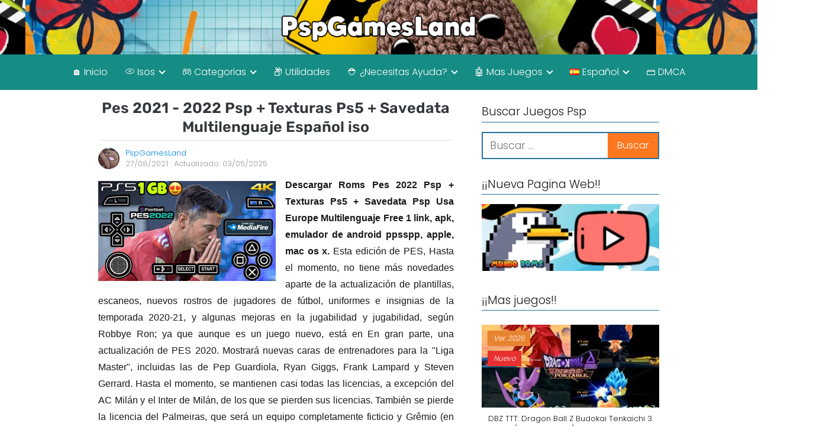

--- FILE ---
content_type: text/html; charset=UTF-8
request_url: https://pspgamesland.com/pes-2021-texturas-ps5-savedata-psp-multilenguaje-espanol-iso/
body_size: 41401
content:
<!DOCTYPE html><html lang="es-ES" > <head> <meta charset="UTF-8"><meta name="viewport" content="width=device-width, initial-scale=1.0, maximum-scale=2.0"><meta name='robots' content='index, follow, max-image-preview:large, max-snippet:-1, max-video-preview:-1'/><link rel="dns-prefetch" href="https://www.googletagmanager.com"><link rel="preconnect" href="https://www.googletagmanager.com" crossorigin><link rel="preconnect" href="https://pagead2.googlesyndication.com" crossorigin><link rel="preconnect" href="https://googleads.g.doubleclick.net" crossorigin><link rel="preconnect" href="https://tpc.googlesyndication.com" crossorigin><link rel="preconnect" href="https://stats.g.doubleclick.net" crossorigin><link rel="preconnect" href="https://cm.g.doubleclick.net" crossorigin><link rel="preload" href="https://securepubads.g.doubleclick.net/tag/js/gpt.js" as="script">  <title>Pes 2021 - 2022 Psp + Texturas Ps5 + Savedata Multilenguaje Español iso - PspGamesLand</title> <meta name="description" content="Descargar Roms Pes 2022 Psp + Texturas Ps5 + Savedata Psp Usa Europe Multilenguaje Free 1 link, apk, emulador de android ppsspp, apple, mac os x. Esta"/> <link rel="canonical" href="https://pspgamesland.com/pes-2021-texturas-ps5-savedata-psp-multilenguaje-espanol-iso/"/> <meta property="og:locale" content="es_ES"/> <meta property="og:type" content="article"/> <meta property="og:title" content="Pes 2021 - 2022 Psp + Texturas Ps5 + Savedata Multilenguaje Español iso - PspGamesLand"/> <meta property="og:description" content="Descargar Roms Pes 2022 Psp + Texturas Ps5 + Savedata Psp Usa Europe Multilenguaje Free 1 link, apk, emulador de android ppsspp, apple, mac os x. Esta"/> <meta property="og:url" content="https://pspgamesland.com/pes-2021-texturas-ps5-savedata-psp-multilenguaje-espanol-iso/"/> <meta property="og:site_name" content="PspGamesLand"/> <meta property="article:published_time" content="2021-08-27T16:06:00+00:00"/> <meta property="article:modified_time" content="2025-05-04T02:01:29+00:00"/> <meta property="og:image" content="https://pspgamesland.com/wp-content/uploads/2021/08/maxresdefault-3.jpg"/> <meta property="og:image:width" content="1280"/> <meta property="og:image:height" content="720"/> <meta property="og:image:type" content="image/jpeg"/> <meta name="author" content="PspGamesLand"/> <meta name="twitter:card" content="summary_large_image"/> <meta name="twitter:label1" content="Escrito por"/> <meta name="twitter:data1" content="PspGamesLand"/> <meta name="twitter:label2" content="Tiempo de lectura"/> <meta name="twitter:data2" content="2 minutos"/> <script type="application/ld+json" class="yoast-schema-graph">{"@context":"https://schema.org","@graph":[{"@type":"Article","@id":"https://pspgamesland.com/pes-2021-texturas-ps5-savedata-psp-multilenguaje-espanol-iso/#article","isPartOf":{"@id":"https://pspgamesland.com/pes-2021-texturas-ps5-savedata-psp-multilenguaje-espanol-iso/"},"author":{"name":"PspGamesLand","@id":"https://pspgamesland.com/#/schema/person/c1c9d595f420dbbdefe11e90b609fac9"},"headline":"Pes 2021 - 2022 Psp + Texturas Ps5 + Savedata Multilenguaje Español iso","datePublished":"2021-08-27T16:06:00+00:00","dateModified":"2025-05-04T02:01:29+00:00","mainEntityOfPage":{"@id":"https://pspgamesland.com/pes-2021-texturas-ps5-savedata-psp-multilenguaje-espanol-iso/"},"wordCount":442,"commentCount":72,"publisher":{"@id":"https://pspgamesland.com/#organization"},"image":{"@id":"https://pspgamesland.com/pes-2021-texturas-ps5-savedata-psp-multilenguaje-espanol-iso/#primaryimage"},"thumbnailUrl":"https://pspgamesland.com/wp-content/uploads/2021/08/maxresdefault-3.jpg","articleSection":["Mods"],"inLanguage":"es","potentialAction":[{"@type":"CommentAction","name":"Comment","target":["https://pspgamesland.com/pes-2021-texturas-ps5-savedata-psp-multilenguaje-espanol-iso/#respond"]}]},{"@type":"WebPage","@id":"https://pspgamesland.com/pes-2021-texturas-ps5-savedata-psp-multilenguaje-espanol-iso/","url":"https://pspgamesland.com/pes-2021-texturas-ps5-savedata-psp-multilenguaje-espanol-iso/","name":"Pes 2021 - 2022 Psp + Texturas Ps5 + Savedata Multilenguaje Español iso - PspGamesLand","isPartOf":{"@id":"https://pspgamesland.com/#website"},"primaryImageOfPage":{"@id":"https://pspgamesland.com/pes-2021-texturas-ps5-savedata-psp-multilenguaje-espanol-iso/#primaryimage"},"image":{"@id":"https://pspgamesland.com/pes-2021-texturas-ps5-savedata-psp-multilenguaje-espanol-iso/#primaryimage"},"thumbnailUrl":"https://pspgamesland.com/wp-content/uploads/2021/08/maxresdefault-3.jpg","datePublished":"2021-08-27T16:06:00+00:00","dateModified":"2025-05-04T02:01:29+00:00","description":"Descargar Roms Pes 2022 Psp + Texturas Ps5 + Savedata Psp Usa Europe Multilenguaje Free 1 link, apk, emulador de android ppsspp, apple, mac os x. Esta","inLanguage":"es","potentialAction":[{"@type":"ReadAction","target":["https://pspgamesland.com/pes-2021-texturas-ps5-savedata-psp-multilenguaje-espanol-iso/"]}]},{"@type":"ImageObject","inLanguage":"es","@id":"https://pspgamesland.com/pes-2021-texturas-ps5-savedata-psp-multilenguaje-espanol-iso/#primaryimage","url":"https://pspgamesland.com/wp-content/uploads/2021/08/maxresdefault-3.jpg","contentUrl":"https://pspgamesland.com/wp-content/uploads/2021/08/maxresdefault-3.jpg","width":1280,"height":720},{"@type":"WebSite","@id":"https://pspgamesland.com/#website","url":"https://pspgamesland.com/","name":"PspGamesLand","description":"Descargar Roms isos Psp emulador Gratis Español Android Pc 1link","publisher":{"@id":"https://pspgamesland.com/#organization"},"potentialAction":[{"@type":"SearchAction","target":{"@type":"EntryPoint","urlTemplate":"https://pspgamesland.com/?s={search_term_string}"},"query-input":{"@type":"PropertyValueSpecification","valueRequired":true,"valueName":"search_term_string"}}],"inLanguage":"es"},{"@type":"Organization","@id":"https://pspgamesland.com/#organization","name":"PspGamesLand","url":"https://pspgamesland.com/","logo":{"@type":"ImageObject","inLanguage":"es","@id":"https://pspgamesland.com/#/schema/logo/image/","url":"https://pspgamesland.com/wp-content/uploads/2021/08/cropped-cropped-cropped-cropped-cropped-cropped-cropped-cropped-cropped-2222222131231-2-1-1.png","contentUrl":"https://pspgamesland.com/wp-content/uploads/2021/08/cropped-cropped-cropped-cropped-cropped-cropped-cropped-cropped-cropped-2222222131231-2-1-1.png","width":436,"height":60,"caption":"PspGamesLand"},"image":{"@id":"https://pspgamesland.com/#/schema/logo/image/"}},{"@type":"Person","@id":"https://pspgamesland.com/#/schema/person/c1c9d595f420dbbdefe11e90b609fac9","name":"PspGamesLand","image":{"@type":"ImageObject","inLanguage":"es","@id":"https://pspgamesland.com/#/schema/person/image/","url":"https://pspgamesland.com/wp-content/uploads/2021/08/cropped-12-150x150.jpg","contentUrl":"https://pspgamesland.com/wp-content/uploads/2021/08/cropped-12-150x150.jpg","caption":"PspGamesLand"},"description":"PspGamesLand.com antiguamente llamado Mundoromsgratispsp.blogspot.com Es una pagina en la que podras descargar muchos iso para la consola Psp, joyas perdidas de la mejor portatil hasta la actualidad.","sameAs":["http://www.pspgamesland.com"]}]}</script> <link rel="alternate" type="application/rss+xml" title="PspGamesLand &raquo; Feed" href="https://pspgamesland.com/feed/"/><link rel="alternate" type="application/rss+xml" title="PspGamesLand &raquo; Feed de los comentarios" href="https://pspgamesland.com/comments/feed/"/><link rel="alternate" type="application/rss+xml" title="PspGamesLand &raquo; Comentario Pes 2021 - 2022 Psp + Texturas Ps5 + Savedata Multilenguaje Español iso del feed" href="https://pspgamesland.com/pes-2021-texturas-ps5-savedata-psp-multilenguaje-espanol-iso/feed/"/><link rel="alternate" title="oEmbed (JSON)" type="application/json+oembed" href="https://pspgamesland.com/wp-json/oembed/1.0/embed?url=https%3A%2F%2Fpspgamesland.com%2Fpes-2021-texturas-ps5-savedata-psp-multilenguaje-espanol-iso%2F&#038;lang=es"/><link rel="alternate" title="oEmbed (XML)" type="text/xml+oembed" href="https://pspgamesland.com/wp-json/oembed/1.0/embed?url=https%3A%2F%2Fpspgamesland.com%2Fpes-2021-texturas-ps5-savedata-psp-multilenguaje-espanol-iso%2F&#038;format=xml&#038;lang=es"/><style id='wp-img-auto-sizes-contain-inline-css' type='text/css'>img:is([sizes=auto i],[sizes^="auto," i]){contain-intrinsic-size:3000px 1500px}</style><style id='classic-theme-styles-inline-css' type='text/css'>/*! This file is auto-generated */.wp-block-button__link{color:#fff;background-color:#32373c;border-radius:9999px;box-shadow:none;text-decoration:none;padding:calc(.667em + 2px) calc(1.333em + 2px);font-size:1.125em}.wp-block-file__button{background:#32373c;color:#fff;text-decoration:none}</style><link data-optimized="1" rel='stylesheet' id='ivory-search-styles-css' href='https://pspgamesland.com/wp-content/litespeed/css/1e5800d97e3c4b7666980d4c39c4e92e.css?ver=8de48' type='text/css' media='all'/><link data-optimized="1" rel='stylesheet' id='asap-style-css' href='https://pspgamesland.com/wp-content/litespeed/css/4a9e967db2b1fd004e8bf8305d197780.css?ver=c8936' type='text/css' media='all'/><style id='asap-style-inline-css' type='text/css'>body {font-family: 'Poppins', sans-serif !important;background: #ffffff;font-weight: 300 !important;}h1,h2,h3,h4,h5,h6 {font-family: 'Rubik', sans-serif !important;font-weight: 600;line-height: 1.3;}h1 {color:#181818}h2,h5,h6{color:#181818}h3{color:#181818}h4{color:#181818}.home-categories .article-loop:hover h3,.home-categories .article-loop:hover p {color:#181818 !important;}.grid-container .grid-item h2 {font-family: 'Poppins', sans-serif !important;font-weight: 700;font-size: 25px !important;line-height: 1.3;}.design-3 .grid-container .grid-item h2,.design-3 .grid-container .grid-item h2 {font-size: 25px !important;}.home-categories h2 {font-family: 'Poppins', sans-serif !important;font-weight: 700;font-size: calc(25px - 4px) !important;line-height: 1.3;}.home-categories .featured-post h3 {font-family: 'Poppins', sans-serif !important;font-weight: 700 !important;font-size: 25px !important;line-height: 1.3;}.home-categories .article-loop h3,.home-categories .regular-post h3 {font-family: 'Poppins', sans-serif !important;font-weight: 300 !important;}.home-categories .regular-post h3 {font-size: calc(18px - 1px) !important;}.home-categories .article-loop h3,.design-3 .home-categories .regular-post h3 {font-size: 18px !important;}.article-loop p,.article-loop h2,.article-loop h3,.article-loop h4,.article-loop span.entry-title, .related-posts p,.last-post-sidebar p,.woocommerce-loop-product__title {font-family: 'Poppins', sans-serif !important;font-size: 18px !important;font-weight: 300 !important;}.article-loop-featured p,.article-loop-featured h2,.article-loop-featured h3 {font-family: 'Poppins', sans-serif !important;font-size: 18px !important;font-weight: bold !important;}.article-loop .show-extract p,.article-loop .show-extract span {font-family: 'Poppins', sans-serif !important;font-weight: 300 !important;}.home-categories .content-area .show-extract p {font-size: calc(18px - 2px) !important;}a {color: #0183e4;}.the-content .post-index span,.des-category .post-index span {font-size:18px;}.the-content .post-index li,.the-content .post-index a,.des-category .post-index li,.des-category .post-index a,.comment-respond > p > span > a,.asap-pros-cons-title span,.asap-pros-cons ul li span,.woocommerce #reviews #comments ol.commentlist li .comment-text p,.woocommerce #review_form #respond p,.woocommerce .comment-reply-title,.woocommerce form .form-row label, .woocommerce-page form .form-row label {font-size: calc(18px - 2px);}.content-tags a,.tagcloud a {border:1px solid #0183e4;}.content-tags a:hover,.tagcloud a:hover {color: #0183e499;}p,.the-content ul li,.the-content ol li,.content-wc ul li.content-wc ol li {color: #181818;font-size: 18px;line-height: 1.6;}.comment-author cite,.primary-sidebar ul li a,.woocommerce ul.products li.product .price,span.asap-author,.content-cluster .show-extract span,.home-categories h2 a {color: #181818;}.comment-body p,#commentform input,#commentform textarea{font-size: calc(18px - 2px);}.social-title,.primary-sidebar ul li a {font-size: calc(18px - 3px);}.breadcrumb a,.breadcrumb span,.woocommerce .woocommerce-breadcrumb {font-size: calc(18px - 5px);}.content-footer p,.content-footer li,.content-footer .widget-bottom-area,.search-header input:not([type=submit]):not([type=radio]):not([type=checkbox]):not([type=file]) {font-size: calc(18px - 4px) !important;}.search-header input:not([type=submit]):not([type=radio]):not([type=checkbox]):not([type=file]) {border:1px solid #ffffff26 !important;}h1 {font-size: 38px;}.archive .content-loop h1 {font-size: calc(38px - 2px);}.asap-hero h1 {font-size: 32px;}h2 {font-size: 32px;}h3 {font-size: 28px;}h4 {font-size: 23px;}.site-header,#cookiesbox {background: #158c84;}.site-header-wc a span.count-number {border:1px solid #ffffff;}.content-footer {background: #235b87;}.comment-respond > p,.area-comentarios ol > p,.error404 .content-loop p + p,.search .content-loop .search-home + p {border-bottom:1px solid #2471a3}.home-categories h2:after,.toc-rapida__item.is-active::before {background: #2471a3}.pagination a,.nav-links a,.woocommerce #respond input#submit,.woocommerce a.button, .woocommerce button.button,.woocommerce input.button,.woocommerce #respond input#submit.alt,.woocommerce a.button.alt,.woocommerce button.button.alt,.woocommerce input.button.alt,.wpcf7-form input.wpcf7-submit,.woocommerce-pagination .page-numbers a,.woocommerce-pagination .page-numbers span {background: #2471a3;color: #ffffff !important;}.woocommerce div.product .woocommerce-tabs ul.tabs li.active {border-bottom: 2px solid #2471a3;}.pagination a:hover,.nav-links a:hover,.woocommerce-pagination .page-numbers a:hover,.woocommerce-pagination .page-numbers span:hover {background: #2471a3B3;}.woocommerce-pagination .page-numbers .current {background: #ffffff;color: #181818 !important;}.article-loop a span.entry-title{color:#181818 !important;}.article-loop a:hover p,.article-loop a:hover h2,.article-loop a:hover h3,.article-loop a:hover span.entry-title,.home-categories-h2 h2 a:hover {color: #0183e4 !important;}.article-loop.custom-links a:hover span.entry-title,.asap-loop-horizontal .article-loop a:hover span.entry-title {color: #181818 !important;}#commentform input,#commentform textarea {border: 2px solid #2471a3;font-weight: 300 !important;}.content-loop,.content-loop-design {max-width: 980px;}.site-header-content,.site-header-content-top {max-width: 1280px;}.content-footer {max-width: calc(1280px - 32px); }.content-footer-social {background: #235b871A;}.content-single {max-width: 980px;}.content-page {max-width: 980px;}.content-wc {max-width: 980px;}.reply a,.go-top {background: #2471a3;color: #ffffff;}.reply a {border: 2px solid #2471a3;}#commentform input[type=submit] {background: #2471a3;color: #ffffff;}.site-header a,header,header label,.site-name h1 {color: #ffffff;}.content-footer a,.content-footer p,.content-footer .widget-area,.content-footer .widget-content-footer-bottom {color: #FFFFFF;}header .line {background: #ffffff;}.site-logo img {max-width: 400px;width:100%;}.content-footer .logo-footer img {max-width: 160px;}.search-header {margin-left: 0px;}.primary-sidebar {width:300px;}p.sidebar-title {font-size:calc(18px + 1px);}.comment-respond > p,.area-comentarios ol > p,.asap-subtitle,.asap-subtitle p {font-size:calc(18px + 2px);}.popular-post-sidebar ol a {color:#181818;font-size:calc(18px - 2px);}.popular-post-sidebar ol li:before,.primary-sidebar div ul li:before {border-color: #2471a3;}.search-form input[type=submit] {background:#158c84;}.search-form {border:2px solid #2471a3;}.sidebar-title:after {background:#2471a3;}.single-nav .nav-prev a:before, .single-nav .nav-next a:before {border-color:#2471a3;}.single-nav a {color:#181818;font-size:calc(18px - 3px);}.the-content .post-index {border-top:2px solid #2471a3;}.the-content .post-index #show-table {color:#0183e4;font-size: calc(18px - 3px);font-weight: 300;}.the-content .post-index .btn-show {font-size: calc(18px - 3px) !important;}.search-header form {width:200px;}.site-header .site-header-wc svg {stroke:#ffffff;}.item-featured {color:#FFFFFF;background:#e88330;}.item-new {color:#ffffff;background:#e83030;}.asap-style1.asap-popular ol li:before {border:1px solid #181818;}.asap-style2.asap-popular ol li:before {border:2px solid #2471a3;}.category-filters a.checked .checkbox {background-color: #2471a3; border-color: #2471a3;background-image: url('data:image/svg+xml;charset=UTF-8,<svg viewBox="0 0 16 16" fill="%23ffffff" xmlns="http://www.w3.org/2000/svg"><path d="M5.5 11.793l-3.646-3.647.708-.707L5.5 10.379l6.646-6.647.708.707-7.354 7.354z"/></svg>');}.category-filters a:hover .checkbox {border-color: #2471a3;}.design-2 .content-area.latest-post-container,.design-3 .regular-posts {grid-template-columns: repeat(4, 1fr);}.checkbox .check-table svg {stroke:#2471a3;}html{scroll-behavior:smooth;}.article-content {height:196px;}.content-thin .content-cluster .article-content {height:160px !important;}.last-post-sidebar .article-content {height: 140px;margin-bottom: 8px}.related-posts .article-content {height: 120px;}.asap-box-design .related-posts .article-content {min-height:120px !important;}.asap-box-design .content-thin .content-cluster .article-content {heigth:160px !important;min-height:160px !important;}@media (max-width:1050px) { .last-post-sidebar .article-content,.related-posts .article-content {height: 150px !important}}@media (max-width: 480px) {.article-content {height: 180px}}@media (min-width:480px){.asap-box-design .article-content:not(.asap-box-design .last-post-sidebar .article-content) {min-height:196px;}.asap-loop-horizontal .content-thin .asap-columns-1 .content-cluster .article-image,.asap-loop-horizontal .content-thin .asap-columns-1 .content-cluster .article-content {height:100% !important;}.asap-loop-horizontal .asap-columns-1 .article-image:not(.asap-loop-horizontal .last-post-sidebar .asap-columns-1 .article-image), .asap-loop-horizontal .asap-columns-1 .article-content:not(.asap-loop-horizontal .last-post-sidebar .asap-columns-1 .article-content) {height:100% !important;}.asap-loop-horizontal .asap-columns-2 .article-image,.asap-loop-horizontal .asap-columns-2 .article-content,.asap-loop-horizontal .content-thin .asap-columns-2 .content-cluster .article-image,.asap-loop-horizontal .content-thin .asap-columns-2 .content-cluster .article-content {min-height:140px !important;height:100% !important;}.asap-loop-horizontal .asap-columns-3 .article-image,.asap-loop-horizontal .asap-columns-3 .article-content,.asap-loop-horizontal .content-thin .asap-columns-3 .content-cluster .article-image,.asap-loop-horizontal .content-thin .asap-columns-3 .content-cluster .article-content {min-height:120px !important;height:100% !important;}.asap-loop-horizontal .asap-columns-4 .article-image,.asap-loop-horizontal .asap-columns-4 .article-content,.asap-loop-horizontal .content-thin .asap-columns-4 .content-cluster .article-image,.asap-loop-horizontal .content-thin .asap-columns-4.content-cluster .article-content {min-height:100px !important;height:100% !important;}.asap-loop-horizontal .asap-columns-5 .article-image,.asap-loop-horizontal .asap-columns-5 .article-content,.asap-loop-horizontal .content-thin .asap-columns-5 .content-cluster .article-image,.asap-loop-horizontal .content-thin .asap-columns-5 .content-cluster .article-content {min-height:90px !important;height:100% !important;}}@media(max-width: 480px) {h1, .archive .content-loop h1 {font-size: calc(38px - 8px);}.asap-hero h1 {font-size: calc(32px - 8px);}h2 {font-size: calc(32px - 4px);}h3 {font-size: calc(28px - 4px);}}@media(min-width:1050px) {.content-thin {width: calc(95% - 300px);}#menu>ul {font-size: calc(18px - 2px);} #menu ul .menu-item-has-children:after {border: solid #ffffff;border-width: 0 2px 2px 0;}}@media(max-width:1050px) {#menu ul li .sub-menu li a:hover { color:#0183e4 !important;}#menu ul>li ul>li>a{font-size: calc(18px - 2px);}} .asap-box-design .last-post-sidebar .article-content { min-height:140px;}.asap-box-design .last-post-sidebar .article-loop {margin-bottom:.85rem !important;} .asap-box-design .last-post-sidebar article:last-child { margin-bottom:2rem !important;}.asap-date-loop {font-size: calc(18px - 5px) !important;text-align:center;}.the-content h2:before,.the-content h2 span:before {margin-top: -70px;height: 70px; }@media(min-width:1050px) {#menu ul>li ul {left:0 !important;}#menu ul>li>ul>li>ul {left: 15.5rem!important;}}@media (min-width: 1050px) {#menu ul>li ul {width: 26rem !important;}#menu>ul>li ul>li {width:50% !important;}}@media (min-width: 1050px) {#menu ul>li>ul>li>ul {left: .25rem !important;}}.asap-content-logo-top {background: #ed835c;}.site-header-content{justify-content:center;}@media (max-width: 1050px){.site-logo img{max-height:36px;}#menu { margin-top: 60px;}.asap-content-logo-top {padding: 0 1rem !important;z-index: 9999;width: 100%;height:60px;}}.asap-content-logo-top {padding:1rem;}.site-header-content-top {flex-direction:column;justify-content:center;}@media (max-width: 1050px){.asap-content-logo-top {position:fixed;}}.content-footer .widget-area {padding-right:2rem;}footer {background: #235b87;}.content-footer {padding:20px;}.content-footer p.widget-title {margin-bottom:10px;}.content-footer .logo-footer {width:100%;align-items:flex-start;}.content-footer-social {width: 100%;}.content-single,content-page {margin-bottom:2rem;}.content-footer-social > div {max-width: calc(1280px - 32px);margin:0 auto;}.content-footer .widget-bottom-area {margin-top:1.25rem;}.content-footer .widget-bottom-title {display: none;}@media (min-width:1050px) {.content-footer {padding:30px 0;}.content-footer .logo-footer {margin:0 1rem 0 0 !important;padding-right:2rem !important;}}@media (max-width:1050px) {.content-footer .logo-footer {margin:0 0 1rem 0 !important;}.content-footer .widget-area {margin-top:2rem !important;}}@media (max-width: 1050px) {header label {width: 64px;height: 64px;position: fixed;padding:0;right: 1.5rem;bottom: 6rem;border-radius: 50%;-webkit-box-shadow: 0px 4px 8px 0px rgba(0,0,0,0.5);box-shadow: 0px 4px 8px 0px rgba(0,0,0,0.5);background-color: #fff;-webkit-transition: 300ms ease all;transition: 300ms ease all;z-index:101;display: flex;align-items: center;}.site-header-content {justify-content: center;}.line {background:#282828 !important;}.circle {margin:0 auto;width: 24px;height: 24px;}}@media (max-width: 1050px) {#menu {margin-top: 30px !important;}}@media (max-width: 480px) {.content-area{margin-left: -0.75rem;margin-right: -0.75rem;}.content-area .article-loop-featured {margin-left: .75rem;margin-right: .75rem;}.related-posts {padding: 1.5rem .75rem !important;}.article-loop.asap-columns-2,.article-loop.asap-columns-3,.article-loop.asap-columns-4,.article-loop.asap-columns-5 {flex-basis: 50%;max-width: 50%;padding: 0 0.75rem 0.75rem 0.75rem !important;}.related-posts .article-loop {padding: 0 0.75rem 0.75rem 0.75rem !important;}.article-content,.article-image,.content-thin .content-cluster .article-content,.content-thin .content-cluster .article-image {height: 106px !important;}.related-posts .article-content,.related-posts .article-image {height: 106px !important;}.article-loop p,.article-loop h2,.article-loop h3,.article-loop h4,.article-loop span.entry-title,.related-posts p {font-size: calc(18px - 1px) !important;line-height:1.3 !important;}}@media(min-width:768px) {.design-1 .grid-container .grid-item.item-2 h2,.design-1 .grid-container .grid-item.item-4 h2 {font-size: calc(25px - 8px) !important;}}@media (max-width: 768px) {.woocommerce ul.products[class*="columns-"] li.product,.woocommerce-page ul.products[class*="columns-"] li.product {width: 50% !important;}}.asap-megamenu-overlay.asap-megamenu-dropdown .asap-megamenu-container {width: 100%;padding: 0;}@media (min-width: 1050px) {.asap-megamenu-overlay.asap-megamenu-dropdown .asap-megamenu-container {max-width: calc(1280px - 2rem) !important;width: calc(1280px - 2rem) !important;margin: 0 auto !important;}}.asap-megamenu-overlay.asap-megamenu-dropdown .asap-megamenu-header,.asap-megamenu-overlay.asap-megamenu-dropdown .asap-megamenu-content {padding-left: 1rem;padding-right: 1rem;}/*# sourceURL=asap-style-inline-css */</style><script type="text/javascript" src="https://pspgamesland.com/wp-includes/js/jquery/jquery.min.js?ver=3.7.1" id="jquery-core-js"></script><script data-optimized="1" type="text/javascript" src="https://pspgamesland.com/wp-content/litespeed/js/9b2eb6015bced231d791f5e7638b6e97.js?ver=a15d1" id="jquery-migrate-js"></script><link rel='shortlink' href='https://pspgamesland.com/?p=3693'/><meta name="theme-color" content="#ed835c"><link rel="preload" as="image" href="https://pspgamesland.com/wp-content/uploads/2021/08/maxresdefault-3-1024x576.jpg" imagesrcset="https://pspgamesland.com/wp-content/uploads/2021/08/maxresdefault-3-1024x576.jpg 1024w, https://pspgamesland.com/wp-content/uploads/2021/08/maxresdefault-3-300x169.jpg 300w, https://pspgamesland.com/wp-content/uploads/2021/08/maxresdefault-3-768x432.jpg 768w, https://pspgamesland.com/wp-content/uploads/2021/08/maxresdefault-3-400x226.jpg 400w, https://pspgamesland.com/wp-content/uploads/2021/08/maxresdefault-3-600x339.jpg 600w, https://pspgamesland.com/wp-content/uploads/2021/08/maxresdefault-3.jpg 1280w" imagesizes="(max-width: 1024px) 100vw, 1024px"/><style>@font-face{font-family:"Poppins";font-style:normal;font-weight:300;src:local(""),url(https://pspgamesland.com/wp-content/themes/asap/assets/fonts/poppins-300.woff2) format("woff2"),url(https://pspgamesland.com/wp-content/themes/asap/assets/fonts/poppins-300.woff) format("woff");font-display:swap}@font-face{font-family:"Poppins";font-style:normal;font-weight:700;src:local(""),url(https://pspgamesland.com/wp-content/themes/asap/assets/fonts/poppins-700.woff2) format("woff2"),url(https://pspgamesland.com/wp-content/themes/asap/assets/fonts/poppins-700.woff) format("woff");font-display:swap}@font-face{font-family:"Rubik";font-style:normal;font-weight:600;src:local(""),url(https://pspgamesland.com/wp-content/themes/asap/assets/fonts/rubik-600.woff2) format("woff2"),url(https://pspgamesland.com/wp-content/themes/asap/assets/fonts/rubik-600.woff) format("woff");font-display:swap}</style>     <link rel="icon" href="https://pspgamesland.com/wp-content/uploads/2021/08/cropped-12-32x32.jpg" sizes="32x32"/><link rel="icon" href="https://pspgamesland.com/wp-content/uploads/2021/08/cropped-12-192x192.jpg" sizes="192x192"/><link rel="apple-touch-icon" href="https://pspgamesland.com/wp-content/uploads/2021/08/cropped-12-180x180.jpg"/><meta name="msapplication-TileImage" content="https://pspgamesland.com/wp-content/uploads/2021/08/cropped-12-270x270.jpg"/> <style type="text/css" id="wp-custom-css">.asap-content-logo-top{background-image:url(https://pspgamesland.com/wp-content/uploads/2025/03/OoZPHm.webp)!important;background-position:20% 10%;background-size:cove}.search-form input[type=submit]{background:#ff6f11f0}h1{font-size:25px;border-bottom:1px solid #e5e5e5;padding-bottom:1%;border-radius:5px;color:#32373c}.asap-box-design .asap-content-box .the-content{padding:1rem;padding-top:0.50rem!important}.category-post-count+.category-filters{display:none}.category-post-count{display:none}h1{text-align:center!important}.content-item-category>span{border-top-left-radius:3px;border-top-right-radius:3px;background-color:#ff843b!important;color:#fff;font-weight:600!important;text-shadow:.5px .5px 0 #000,.5px .5px 0 #000,.5px .5px 0 #000,.5px .5px 0 #000}@media (max-width:480px){.article-loop.asap-columns-2,.article-loop.asap-columns-3,.article-loop.asap-columns-4,.article-loop.asap-columns-5{flex-basis:50%;max-width:50%;padding:0 .6rem .75rem 0.6rem!important}}@media (max-width:480px){.author .content-loop,.category .content-loop{padding:5rem 1rem 2rem}}.article-loop p,.article-loop-featured p,.article-loop h2,.article-loop h3,.article-loop h4,.article-loop-featured h2,.article-loop-featured h3,.article-loop span.entry-title,.related-posts p,.last-post-sidebar p,.woocommerce-loop-product__title{font-family:'Poppins',sans-serif!important;font-size:13px!important;font-weight:300!important}.asap-box-design .asap-box-container h2,.asap-box-design .asap-box-container h3,.asap-box-design .asap-box-container p,.asap-box-design .asap-box-container>span{padding:0.5rem!important}.asap-box-design .asap-box-container h2,.asap-box-design .asap-box-container h3,.asap-box-design .asap-box-container p,.asap-box-design .asap-box-container>span{width:100%;margin-bottom:0rem}.asap-box-design #comentarios>ol,.asap-box-design .article-loop a:not(.last-post-sidebar .article-loop a):not(.asap-gutenberg .article-loop a),.asap-box-design .asap-content-box,.asap-box-design .author-box{overflow:hidden;border-radius:.5rem;box-shadow:0 1px 2px rgb(0 0 0 / .2);background:#fff;margin-bottom:.5rem;position:relative}.article-loop{padding:0 .625rem 1rem!important}.nav-links,.pagination{margin-top:.3rem;margin-bottom:1.2rem}.p404{padding:0 0}@media (max-width:480px){.related-posts{padding:0rem 0rem!important}}@media (max-width:480px){.content-loop{padding:6rem 1rem 2rem}}@media (max-width:1050px){.content-cluster{padding:0rem 0rem 0}}@media (max-width:480px){.article-loop.asap-columns-2,.article-loop.asap-columns-3,.article-loop.asap-columns-4,.article-loop.asap-columns-5{padding:0rem .3rem 0rem 0.3rem!important}}@media (max-width:480px){.content-loop{padding:4.6rem 1rem 2rem}}</style> <styletype="text/css"></style> <style type="text/css">.is-form-id-6687 .is-search-submit:focus,.is-form-id-6687 .is-search-submit:hover,.is-form-id-6687 .is-search-submit,.is-form-id-6687 .is-search-icon{color:#ffffff!important;background-color:#ff843b!important;border-color:#ff843b!important}.is-form-id-6687 .is-search-submit path{fill:#ffffff!important}</style> <style type="text/css">.is-form-id-6655 .is-search-submit:focus,.is-form-id-6655 .is-search-submit:hover,.is-form-id-6655 .is-search-submit,.is-form-id-6655 .is-search-icon{color:#ffffff!important;background-color:#ff843b!important;border-color:#ff843b!important}.is-form-id-6655 .is-search-submit path{fill:#ffffff!important}</style> <style id='global-styles-inline-css' type='text/css'>:root{--wp--preset--aspect-ratio--square:1;--wp--preset--aspect-ratio--4-3:4/3;--wp--preset--aspect-ratio--3-4:3/4;--wp--preset--aspect-ratio--3-2:3/2;--wp--preset--aspect-ratio--2-3:2/3;--wp--preset--aspect-ratio--16-9:16/9;--wp--preset--aspect-ratio--9-16:9/16;--wp--preset--color--black:#000000;--wp--preset--color--cyan-bluish-gray:#abb8c3;--wp--preset--color--white:#ffffff;--wp--preset--color--pale-pink:#f78da7;--wp--preset--color--vivid-red:#cf2e2e;--wp--preset--color--luminous-vivid-orange:#ff6900;--wp--preset--color--luminous-vivid-amber:#fcb900;--wp--preset--color--light-green-cyan:#7bdcb5;--wp--preset--color--vivid-green-cyan:#00d084;--wp--preset--color--pale-cyan-blue:#8ed1fc;--wp--preset--color--vivid-cyan-blue:#0693e3;--wp--preset--color--vivid-purple:#9b51e0;--wp--preset--gradient--vivid-cyan-blue-to-vivid-purple:linear-gradient(135deg,rgb(6,147,227) 0%,rgb(155,81,224) 100%);--wp--preset--gradient--light-green-cyan-to-vivid-green-cyan:linear-gradient(135deg,rgb(122,220,180) 0%,rgb(0,208,130) 100%);--wp--preset--gradient--luminous-vivid-amber-to-luminous-vivid-orange:linear-gradient(135deg,rgb(252,185,0) 0%,rgb(255,105,0) 100%);--wp--preset--gradient--luminous-vivid-orange-to-vivid-red:linear-gradient(135deg,rgb(255,105,0) 0%,rgb(207,46,46) 100%);--wp--preset--gradient--very-light-gray-to-cyan-bluish-gray:linear-gradient(135deg,rgb(238,238,238) 0%,rgb(169,184,195) 100%);--wp--preset--gradient--cool-to-warm-spectrum:linear-gradient(135deg,rgb(74,234,220) 0%,rgb(151,120,209) 20%,rgb(207,42,186) 40%,rgb(238,44,130) 60%,rgb(251,105,98) 80%,rgb(254,248,76) 100%);--wp--preset--gradient--blush-light-purple:linear-gradient(135deg,rgb(255,206,236) 0%,rgb(152,150,240) 100%);--wp--preset--gradient--blush-bordeaux:linear-gradient(135deg,rgb(254,205,165) 0%,rgb(254,45,45) 50%,rgb(107,0,62) 100%);--wp--preset--gradient--luminous-dusk:linear-gradient(135deg,rgb(255,203,112) 0%,rgb(199,81,192) 50%,rgb(65,88,208) 100%);--wp--preset--gradient--pale-ocean:linear-gradient(135deg,rgb(255,245,203) 0%,rgb(182,227,212) 50%,rgb(51,167,181) 100%);--wp--preset--gradient--electric-grass:linear-gradient(135deg,rgb(202,248,128) 0%,rgb(113,206,126) 100%);--wp--preset--gradient--midnight:linear-gradient(135deg,rgb(2,3,129) 0%,rgb(40,116,252) 100%);--wp--preset--font-size--small:13px;--wp--preset--font-size--medium:20px;--wp--preset--font-size--large:36px;--wp--preset--font-size--x-large:42px;--wp--preset--spacing--20:0.44rem;--wp--preset--spacing--30:0.67rem;--wp--preset--spacing--40:1rem;--wp--preset--spacing--50:1.5rem;--wp--preset--spacing--60:2.25rem;--wp--preset--spacing--70:3.38rem;--wp--preset--spacing--80:5.06rem;--wp--preset--shadow--natural:6px 6px 9px rgba(0, 0, 0, 0.2);--wp--preset--shadow--deep:12px 12px 50px rgba(0, 0, 0, 0.4);--wp--preset--shadow--sharp:6px 6px 0px rgba(0, 0, 0, 0.2);--wp--preset--shadow--outlined:6px 6px 0px -3px rgb(255, 255, 255), 6px 6px rgb(0, 0, 0);--wp--preset--shadow--crisp:6px 6px 0px rgb(0, 0, 0)}:where(.is-layout-flex){gap:.5em}:where(.is-layout-grid){gap:.5em}body .is-layout-flex{display:flex}.is-layout-flex{flex-wrap:wrap;align-items:center}.is-layout-flex>:is(*,div){margin:0}body .is-layout-grid{display:grid}.is-layout-grid>:is(*,div){margin:0}:where(.wp-block-columns.is-layout-flex){gap:2em}:where(.wp-block-columns.is-layout-grid){gap:2em}:where(.wp-block-post-template.is-layout-flex){gap:1.25em}:where(.wp-block-post-template.is-layout-grid){gap:1.25em}.has-black-color{color:var(--wp--preset--color--black)!important}.has-cyan-bluish-gray-color{color:var(--wp--preset--color--cyan-bluish-gray)!important}.has-white-color{color:var(--wp--preset--color--white)!important}.has-pale-pink-color{color:var(--wp--preset--color--pale-pink)!important}.has-vivid-red-color{color:var(--wp--preset--color--vivid-red)!important}.has-luminous-vivid-orange-color{color:var(--wp--preset--color--luminous-vivid-orange)!important}.has-luminous-vivid-amber-color{color:var(--wp--preset--color--luminous-vivid-amber)!important}.has-light-green-cyan-color{color:var(--wp--preset--color--light-green-cyan)!important}.has-vivid-green-cyan-color{color:var(--wp--preset--color--vivid-green-cyan)!important}.has-pale-cyan-blue-color{color:var(--wp--preset--color--pale-cyan-blue)!important}.has-vivid-cyan-blue-color{color:var(--wp--preset--color--vivid-cyan-blue)!important}.has-vivid-purple-color{color:var(--wp--preset--color--vivid-purple)!important}.has-black-background-color{background-color:var(--wp--preset--color--black)!important}.has-cyan-bluish-gray-background-color{background-color:var(--wp--preset--color--cyan-bluish-gray)!important}.has-white-background-color{background-color:var(--wp--preset--color--white)!important}.has-pale-pink-background-color{background-color:var(--wp--preset--color--pale-pink)!important}.has-vivid-red-background-color{background-color:var(--wp--preset--color--vivid-red)!important}.has-luminous-vivid-orange-background-color{background-color:var(--wp--preset--color--luminous-vivid-orange)!important}.has-luminous-vivid-amber-background-color{background-color:var(--wp--preset--color--luminous-vivid-amber)!important}.has-light-green-cyan-background-color{background-color:var(--wp--preset--color--light-green-cyan)!important}.has-vivid-green-cyan-background-color{background-color:var(--wp--preset--color--vivid-green-cyan)!important}.has-pale-cyan-blue-background-color{background-color:var(--wp--preset--color--pale-cyan-blue)!important}.has-vivid-cyan-blue-background-color{background-color:var(--wp--preset--color--vivid-cyan-blue)!important}.has-vivid-purple-background-color{background-color:var(--wp--preset--color--vivid-purple)!important}.has-black-border-color{border-color:var(--wp--preset--color--black)!important}.has-cyan-bluish-gray-border-color{border-color:var(--wp--preset--color--cyan-bluish-gray)!important}.has-white-border-color{border-color:var(--wp--preset--color--white)!important}.has-pale-pink-border-color{border-color:var(--wp--preset--color--pale-pink)!important}.has-vivid-red-border-color{border-color:var(--wp--preset--color--vivid-red)!important}.has-luminous-vivid-orange-border-color{border-color:var(--wp--preset--color--luminous-vivid-orange)!important}.has-luminous-vivid-amber-border-color{border-color:var(--wp--preset--color--luminous-vivid-amber)!important}.has-light-green-cyan-border-color{border-color:var(--wp--preset--color--light-green-cyan)!important}.has-vivid-green-cyan-border-color{border-color:var(--wp--preset--color--vivid-green-cyan)!important}.has-pale-cyan-blue-border-color{border-color:var(--wp--preset--color--pale-cyan-blue)!important}.has-vivid-cyan-blue-border-color{border-color:var(--wp--preset--color--vivid-cyan-blue)!important}.has-vivid-purple-border-color{border-color:var(--wp--preset--color--vivid-purple)!important}.has-vivid-cyan-blue-to-vivid-purple-gradient-background{background:var(--wp--preset--gradient--vivid-cyan-blue-to-vivid-purple)!important}.has-light-green-cyan-to-vivid-green-cyan-gradient-background{background:var(--wp--preset--gradient--light-green-cyan-to-vivid-green-cyan)!important}.has-luminous-vivid-amber-to-luminous-vivid-orange-gradient-background{background:var(--wp--preset--gradient--luminous-vivid-amber-to-luminous-vivid-orange)!important}.has-luminous-vivid-orange-to-vivid-red-gradient-background{background:var(--wp--preset--gradient--luminous-vivid-orange-to-vivid-red)!important}.has-very-light-gray-to-cyan-bluish-gray-gradient-background{background:var(--wp--preset--gradient--very-light-gray-to-cyan-bluish-gray)!important}.has-cool-to-warm-spectrum-gradient-background{background:var(--wp--preset--gradient--cool-to-warm-spectrum)!important}.has-blush-light-purple-gradient-background{background:var(--wp--preset--gradient--blush-light-purple)!important}.has-blush-bordeaux-gradient-background{background:var(--wp--preset--gradient--blush-bordeaux)!important}.has-luminous-dusk-gradient-background{background:var(--wp--preset--gradient--luminous-dusk)!important}.has-pale-ocean-gradient-background{background:var(--wp--preset--gradient--pale-ocean)!important}.has-electric-grass-gradient-background{background:var(--wp--preset--gradient--electric-grass)!important}.has-midnight-gradient-background{background:var(--wp--preset--gradient--midnight)!important}.has-small-font-size{font-size:var(--wp--preset--font-size--small)!important}.has-medium-font-size{font-size:var(--wp--preset--font-size--medium)!important}.has-large-font-size{font-size:var(--wp--preset--font-size--large)!important}.has-x-large-font-size{font-size:var(--wp--preset--font-size--x-large)!important}</style>
<link data-optimized="1" rel='stylesheet' id='su-icons-css' href='https://pspgamesland.com/wp-content/litespeed/css/4adcd40d4f4c157b16ca7d979fb65978.css?ver=bda5b' type='text/css' media='all' />
<link data-optimized="1" rel='stylesheet' id='su-shortcodes-css' href='https://pspgamesland.com/wp-content/litespeed/css/61e5ba09dab1f9c1eff666afad55a675.css?ver=d0941' type='text/css' media='all' />
<link data-optimized="1" rel='stylesheet' id='magnific-popup-css' href='https://pspgamesland.com/wp-content/litespeed/css/131e0644fab651b5b44623bfcbc1ee1a.css?ver=4020b' type='text/css' media='all' />
<link data-optimized="1" rel='stylesheet' id='flickity-css' href='https://pspgamesland.com/wp-content/litespeed/css/a7aec4dc7bc9a4e79c5627f3dc2e969c.css?ver=0052a' type='text/css' media='all' />
</head> <body class="wp-singular single postid-3693 wp-theme-asap asap"> <div id="menu-overlay"></div> <div class="asap-content-logo-top"> <div class="site-header-content-top"> <div class="site-logo"><a href="https://pspgamesland.com/" class="custom-logo-link" rel="home"><img data-lazyloaded="1" src="[data-uri]" width="436" height="60" data-src="https://pspgamesland.com/wp-content/uploads/2021/08/cropped-cropped-cropped-cropped-cropped-cropped-cropped-cropped-cropped-2222222131231-2-1-1.png" class="custom-logo" alt="PspGamesLand" decoding="async" data-srcset="https://pspgamesland.com/wp-content/uploads/2021/08/cropped-cropped-cropped-cropped-cropped-cropped-cropped-cropped-cropped-2222222131231-2-1-1.png 436w, https://pspgamesland.com/wp-content/uploads/2021/08/cropped-cropped-cropped-cropped-cropped-cropped-cropped-cropped-cropped-2222222131231-2-1-1-300x41.png 300w" data-sizes="(max-width: 436px) 100vw, 436px"/><noscript><img width="436" height="60" src="https://pspgamesland.com/wp-content/uploads/2021/08/cropped-cropped-cropped-cropped-cropped-cropped-cropped-cropped-cropped-2222222131231-2-1-1.png" class="custom-logo" alt="PspGamesLand" decoding="async" srcset="https://pspgamesland.com/wp-content/uploads/2021/08/cropped-cropped-cropped-cropped-cropped-cropped-cropped-cropped-cropped-2222222131231-2-1-1.png 436w, https://pspgamesland.com/wp-content/uploads/2021/08/cropped-cropped-cropped-cropped-cropped-cropped-cropped-cropped-cropped-2222222131231-2-1-1-300x41.png 300w" sizes="(max-width: 436px) 100vw, 436px"/></noscript></a></div> </div> </div> <header class="site-header"> <div class="site-header-content"> <div> <input type="checkbox" id="btn-menu"/> <label id="nav-icon" for="btn-menu"> <div class="circle nav-icon"> <span class="line top"></span> <span class="line middle"></span> <span class="line bottom"></span> </div> </label> <nav id="menu" itemscope="itemscope" itemtype="http://schema.org/SiteNavigationElement" role="navigation" class="asap-float" > <div class="search-responsive"> <form action="https://pspgamesland.com/" method="get"> <input autocomplete="off" id="search-menu" placeholder="Buscar juegos Psp" name="s" required> <button class="s-btn" type="submit" aria-label="Buscar"> <svg xmlns="http://www.w3.org/2000/svg" viewBox="0 0 24 24"> <circle cx="11" cy="11" r="8"></circle> <line x1="21" y1="21" x2="16.65" y2="16.65"></line> </svg> </button> </form> </div> <ul id="menu-menu-espanol" class="header-menu"><li id="menu-item-27" class="menu-item menu-item-type-custom menu-item-object-custom menu-item-home menu-item-27"><a href="https://pspgamesland.com/" itemprop="url">🏠 Inicio</a></li><li id="menu-item-7377" class="menu-item menu-item-type-taxonomy menu-item-object-category menu-item-has-children menu-item-7377"><a href="https://pspgamesland.com/isos/" itemprop="url">💿 Isos</a><ul class="sub-menu"> <li id="menu-item-4497" class="menu-item menu-item-type-taxonomy menu-item-object-category menu-item-4497"><a href="https://pspgamesland.com/isos/aventura/" itemprop="url">🌲 aventura</a></li> <li id="menu-item-4516" class="menu-item menu-item-type-taxonomy menu-item-object-category menu-item-4516"><a href="https://pspgamesland.com/isos/terror/" itemprop="url">🔪 Terror</a></li> <li id="menu-item-3074" class="menu-item menu-item-type-taxonomy menu-item-object-category menu-item-3074"><a href="https://pspgamesland.com/isos/peleas/" itemprop="url">🥊 Peleas</a></li> <li id="menu-item-4500" class="menu-item menu-item-type-taxonomy menu-item-object-category menu-item-4500"><a href="https://pspgamesland.com/isos/disparos/" itemprop="url">🔫 Disparos</a></li> <li id="menu-item-4495" class="menu-item menu-item-type-taxonomy menu-item-object-category menu-item-4495"><a href="https://pspgamesland.com/isos/accion/" itemprop="url">⚔️ Accion</a></li> <li id="menu-item-4511" class="menu-item menu-item-type-taxonomy menu-item-object-category menu-item-4511"><a href="https://pspgamesland.com/isos/plataforma-3d/" itemprop="url">🧗 Plataforma 3d</a></li> <li id="menu-item-4510" class="menu-item menu-item-type-taxonomy menu-item-object-category menu-item-4510"><a href="https://pspgamesland.com/isos/plataforma-2d/" itemprop="url">🏂 Plataforma 2d</a></li> <li id="menu-item-4498" class="menu-item menu-item-type-taxonomy menu-item-object-category menu-item-4498"><a href="https://pspgamesland.com/isos/carreras/" itemprop="url">🏁 Carreras</a></li> <li id="menu-item-4499" class="menu-item menu-item-type-taxonomy menu-item-object-category menu-item-4499"><a href="https://pspgamesland.com/isos/deportes/" itemprop="url">🏀 Deportes</a></li> <li id="menu-item-4502" class="menu-item menu-item-type-taxonomy menu-item-object-category menu-item-4502"><a href="https://pspgamesland.com/isos/estrategia/" itemprop="url">⚖️ Estrategia</a></li> <li id="menu-item-3072" class="menu-item menu-item-type-taxonomy menu-item-object-category menu-item-3072"><a href="https://pspgamesland.com/isos/musical/" itemprop="url">🎸 Musical</a></li> <li id="menu-item-4517" class="menu-item menu-item-type-taxonomy menu-item-object-category menu-item-4517"><a href="https://pspgamesland.com/isos/tower-defense/" itemprop="url">🏰 Tower defense</a></li> <li id="menu-item-4503" class="menu-item menu-item-type-taxonomy menu-item-object-category menu-item-4503"><a href="https://pspgamesland.com/isos/hack-and-slash/" itemprop="url">👺 hack and slash</a></li> <li id="menu-item-3071" class="menu-item menu-item-type-taxonomy menu-item-object-category menu-item-3071"><a href="https://pspgamesland.com/isos/mundo-abierto/" itemprop="url">🌎 Mundo abierto</a></li> <li id="menu-item-4512" class="menu-item menu-item-type-taxonomy menu-item-object-category menu-item-4512"><a href="https://pspgamesland.com/isos/puzzle/" itemprop="url">🧩 Puzzle</a></li> <li id="menu-item-4496" class="menu-item menu-item-type-taxonomy menu-item-object-category menu-item-4496"><a href="https://pspgamesland.com/isos/arpg/" itemprop="url">🔥 Arpg</a></li> <li id="menu-item-4513" class="menu-item menu-item-type-taxonomy menu-item-object-category menu-item-4513"><a href="https://pspgamesland.com/isos/rpg/" itemprop="url">🧭 Rpg</a></li> <li id="menu-item-3073" class="menu-item menu-item-type-taxonomy menu-item-object-category menu-item-3073"><a href="https://pspgamesland.com/isos/novela-grafica/" itemprop="url">🌇 Novela grafica</a></li> <li id="menu-item-4505" class="menu-item menu-item-type-taxonomy menu-item-object-category menu-item-4505"><a href="https://pspgamesland.com/isos/minijuegos/" itemprop="url">🎡 Minijuegos</a></li> <li id="menu-item-4504" class="menu-item menu-item-type-taxonomy menu-item-object-category menu-item-4504"><a href="https://pspgamesland.com/isos/lego/" itemprop="url">🧱 Lego</a></li> <li id="menu-item-4514" class="menu-item menu-item-type-taxonomy menu-item-object-category menu-item-4514"><a href="https://pspgamesland.com/isos/simulacion/" itemprop="url">🕵️‍♂️ Simulacion</a></li> <li id="menu-item-6118" class="menu-item menu-item-type-taxonomy menu-item-object-category menu-item-6118"><a href="https://pspgamesland.com/isos/educativo/" itemprop="url">📓 Educativo</a></li></ul></li><li id="menu-item-6117" class="menu-item menu-item-type-custom menu-item-object-custom menu-item-has-children menu-item-6117"><a href="#" itemprop="url">🎮 Categorias</a><ul class="sub-menu"> <li id="menu-item-4690" class="menu-item menu-item-type-taxonomy menu-item-object-category current-post-ancestor current-menu-parent current-custom-parent menu-item-4690"><a href="https://pspgamesland.com/mods/" itemprop="url">💊 Mods</a></li> <li id="menu-item-7274" class="menu-item menu-item-type-taxonomy menu-item-object-category menu-item-7274"><a href="https://pspgamesland.com/minis/" itemprop="url">⛳ Minis</a></li> <li id="menu-item-4905" class="menu-item menu-item-type-taxonomy menu-item-object-category menu-item-4905"><a href="https://pspgamesland.com/pbp/" itemprop="url">🎲 Eboot</a></li> <li id="menu-item-6660" class="menu-item menu-item-type-taxonomy menu-item-object-category menu-item-6660"><a href="https://pspgamesland.com/ports/" itemprop="url">🎭 Ports</a></li> <li id="menu-item-5018" class="menu-item menu-item-type-taxonomy menu-item-object-category menu-item-5018"><a href="https://pspgamesland.com/emuladores/" itemprop="url">🖥️ Emuladores</a></li> <li id="menu-item-6662" class="menu-item menu-item-type-taxonomy menu-item-object-category menu-item-6662"><a href="https://pspgamesland.com/pelicula/" itemprop="url">🧻 Peliculas</a></li> <li id="menu-item-6661" class="menu-item menu-item-type-taxonomy menu-item-object-category menu-item-6661"><a href="https://pspgamesland.com/temas/" itemprop="url">🏞️ Temas</a></li> <li id="menu-item-8061" class="menu-item menu-item-type-taxonomy menu-item-object-category menu-item-8061"><a href="https://pspgamesland.com/ps-vita/" itemprop="url">📟 Ps Vita</a></li> <li id="menu-item-8528" class="menu-item menu-item-type-taxonomy menu-item-object-category menu-item-8528"><a href="https://pspgamesland.com/texturas/" itemprop="url">🎨 Texturas</a></li></ul></li><li id="menu-item-6922" class="menu-item menu-item-type-post_type menu-item-object-page menu-item-6922"><a href="https://pspgamesland.com/utilidades/" itemprop="url">📦 Utilidades</a></li><li id="menu-item-8527" class="menu-item menu-item-type-custom menu-item-object-custom menu-item-has-children menu-item-8527"><a href="#" itemprop="url">⛑️ ¿Necesitas Ayuda?</a><ul class="sub-menu"> <li id="menu-item-5150" class="menu-item menu-item-type-post_type menu-item-object-page menu-item-5150"><a href="https://pspgamesland.com/reportes-y-pedidos/" itemprop="url">😎 ¡Habla conmigo!</a></li> <li id="menu-item-8194" class="menu-item menu-item-type-post_type menu-item-object-page menu-item-8194"><a href="https://pspgamesland.com/como-descargar/" itemprop="url">🗃️ ¿Como descargar?</a></li></ul></li><li id="menu-item-33" class="menu-item menu-item-type-custom menu-item-object-custom menu-item-has-children menu-item-33"><a href="#" itemprop="url">🤖 Mas Juegos</a><ul class="sub-menu"> <li id="menu-item-3124" class="menu-item menu-item-type-custom menu-item-object-custom menu-item-3124"><a href="https://psxforever.com/" itemprop="url">🎮 Juegos Ps1</a></li> <li id="menu-item-3125" class="menu-item menu-item-type-custom menu-item-object-custom menu-item-home menu-item-3125"><a href="https://pspgamesland.com" itemprop="url">🎮 Juegos Psp</a></li> <li id="menu-item-6658" class="menu-item menu-item-type-custom menu-item-object-custom menu-item-6658"><a href="https://mundoromsgratis.com/roms/nintendo-64/" itemprop="url">🎮 Juegos N64</a></li> <li id="menu-item-6659" class="menu-item menu-item-type-custom menu-item-object-custom menu-item-6659"><a href="https://mundoromsgratis.com/roms/gameboy-advance/" itemprop="url">🎮 Juegos Gba</a></li> <li id="menu-item-3129" class="menu-item menu-item-type-custom menu-item-object-custom menu-item-3129"><a href="https://legendsroms.com/" itemprop="url">🎮 Juegos Nds</a></li> <li id="menu-item-3130" class="menu-item menu-item-type-custom menu-item-object-custom menu-item-3130"><a href="https://worldcia3ds.com" itemprop="url">🎮 Juegos N3ds</a></li> <li id="menu-item-3131" class="menu-item menu-item-type-custom menu-item-object-custom menu-item-3131"><a href="https://retrowbfsgames.com/" itemprop="url">🎮 Juegos Wii</a></li></ul></li><li id="menu-item-7822" class="pll-parent-menu-item menu-item menu-item-type-custom menu-item-object-custom current-menu-parent menu-item-has-children menu-item-7822"><a href="#pll_switcher" itemprop="url"><img src="[data-uri]" alt="" width="16" height="11" style="width: 16px; height: 11px;"/><span style="margin-left:0.3em;">Español</span></a><ul class="sub-menu"> <li id="menu-item-7822-es" class="lang-item lang-item-75 lang-item-es current-lang lang-item-first menu-item menu-item-type-custom menu-item-object-custom menu-item-7822-es"><a href="https://pspgamesland.com/pes-2021-texturas-ps5-savedata-psp-multilenguaje-espanol-iso/" hreflang="es-ES" lang="es-ES" itemprop="url"><img src="[data-uri]" alt="" width="16" height="11" style="width: 16px; height: 11px;"/><span style="margin-left:0.3em;">Español</span></a></li> <li id="menu-item-7822-en" class="lang-item lang-item-78 lang-item-en no-translation menu-item menu-item-type-custom menu-item-object-custom menu-item-7822-en"><a href="https://pspgamesland.com/en/" hreflang="en-US" lang="en-US" itemprop="url"><img src="[data-uri]" alt="" width="16" height="11" style="width: 16px; height: 11px;"/><span style="margin-left:0.3em;">English</span></a></li></ul></li><li id="menu-item-34" class="menu-item menu-item-type-custom menu-item-object-custom menu-item-34"><a href="https://pspgamesland.com/disclaimer/" itemprop="url">🗃️ DMCA</a></li></ul> </nav> </div> </div> </header><main class="content-single"> <article class="content-thin"> <h1>Pes 2021 - 2022 Psp + Texturas Ps5 + Savedata Multilenguaje Español iso</h1> <div class="content-author"> <div class="author-image"> <img data-lazyloaded="1" src="[data-uri]" loading="lazy" data-src="https://pspgamesland.com/wp-content/uploads/2021/08/cropped-12-150x150.jpg" width="80" height="80" data-srcset="https://pspgamesland.com/wp-content/uploads/2021/08/cropped-12-180x180.jpg 2x" alt="PspGamesLand" class="avatar avatar-80 wp-user-avatar wp-user-avatar-80 alignnone photo"/><noscript><img loading="lazy" src="https://pspgamesland.com/wp-content/uploads/2021/08/cropped-12-150x150.jpg" width="80" height="80" srcset="https://pspgamesland.com/wp-content/uploads/2021/08/cropped-12-180x180.jpg 2x" alt="PspGamesLand" class="avatar avatar-80 wp-user-avatar wp-user-avatar-80 alignnone photo"/></noscript> </div> <div class="author-desc"> <p> <a href="https://pspgamesland.com/author/pspgamesland/"> PspGamesLand </a> </p> <p>27/08/2021<span class="asap-post-update"> · Actualizado: 03/05/2025</span></p> </div> </div> <div class="the-content"> <p style="text-align: justify;"><span style="font-family: verdana, geneva, sans-serif; font-size: 12pt;"><strong style="font-size: 12pt;"><span style="font-family: verdana, geneva, sans-serif; font-size: 12pt;"><strong><span style="font-family: verdana, geneva, sans-serif; font-size: 12pt;"><img data-lazyloaded="1" src="[data-uri]" decoding="async" loading="lazy" class="size-medium wp-image-6912 alignleft" data-src="https://pspgamesland.com/wp-content/uploads/2021/08/maxresdefault-3-300x169.jpg" alt="" width="300" height="169" data-srcset="https://pspgamesland.com/wp-content/uploads/2021/08/maxresdefault-3-300x169.jpg 300w, https://pspgamesland.com/wp-content/uploads/2021/08/maxresdefault-3-1024x576.jpg 1024w, https://pspgamesland.com/wp-content/uploads/2021/08/maxresdefault-3-768x432.jpg 768w, https://pspgamesland.com/wp-content/uploads/2021/08/maxresdefault-3-400x226.jpg 400w, https://pspgamesland.com/wp-content/uploads/2021/08/maxresdefault-3-600x339.jpg 600w, https://pspgamesland.com/wp-content/uploads/2021/08/maxresdefault-3.jpg 1280w" data-sizes="auto, (max-width: 300px) 100vw, 300px"/><noscript><img decoding="async" loading="lazy" class="size-medium wp-image-6912 alignleft" src="https://pspgamesland.com/wp-content/uploads/2021/08/maxresdefault-3-300x169.jpg" alt="" width="300" height="169" srcset="https://pspgamesland.com/wp-content/uploads/2021/08/maxresdefault-3-300x169.jpg 300w, https://pspgamesland.com/wp-content/uploads/2021/08/maxresdefault-3-1024x576.jpg 1024w, https://pspgamesland.com/wp-content/uploads/2021/08/maxresdefault-3-768x432.jpg 768w, https://pspgamesland.com/wp-content/uploads/2021/08/maxresdefault-3-400x226.jpg 400w, https://pspgamesland.com/wp-content/uploads/2021/08/maxresdefault-3-600x339.jpg 600w, https://pspgamesland.com/wp-content/uploads/2021/08/maxresdefault-3.jpg 1280w" sizes="auto, (max-width: 300px) 100vw, 300px"/></noscript>Descargar Roms Pes 2022 Psp + Texturas Ps5 + Savedata Psp Usa Europe Multilenguaje Free 1 link, apk, emulador de android ppsspp, apple, mac os x. </span></strong></span></strong>Esta edición de PES, Hasta el momento, no tiene más novedades aparte de la actualización de plantillas, escaneos, nuevos rostros de jugadores de fútbol, uniformes e insignias de la temporada 2020-21, y algunas mejoras en la jugabilidad y jugabilidad, según Robbye Ron; ya que aunque es un juego nuevo, está en En gran parte, una actualización de PES 2020. Mostrará nuevas caras de entrenadores para la "Liga Master", incluidas las de Pep Guardiola, Ryan Giggs, Frank Lampard y Steven Gerrard. Hasta el momento, se mantienen casi todas las licencias, a excepción del AC Milán y el Inter de Milán, de los que se pierden sus licencias. También se pierde la licencia del Palmeiras, que será un equipo completamente ficticio y Grêmio (en este solo los jugadores son ficticios, pero si tienen sus uniformes oficiales). Existe la posibilidad de que en un futuro puedan venir nuevos equipos colaboradores para esta entrega, como ocurrió con la SS Lazio.<div class="su-image-carousel su-image-carousel-columns-3 su-image-carousel-has-spacing su-image-carousel-crop su-image-carousel-crop-4-3 su-image-carousel-has-lightbox su-image-carousel-has-outline su-image-carousel-adaptive su-image-carousel-slides-style-minimal su-image-carousel-controls-style-dark su-image-carousel-align-center" data-flickity-options='{"groupCells":true,"cellSelector":".su-image-carousel-item","adaptiveHeight":false,"cellAlign":"left","prevNextButtons":false,"pageDots":false,"autoPlay":false,"imagesLoaded":true,"contain":true,"selectedAttraction":0.007,"friction":0.25}' id="su_image_carousel_6972eb7c4fea9"><div class="su-image-carousel-item"><div class="su-image-carousel-item-content"><a href="https://pspgamesland.com/wp-content/uploads/2021/07/pes-2021-a.jpg" target="_blank" rel="noopener noreferrer" data-caption=""><img data-lazyloaded="1" src="[data-uri]" decoding="async" width="150" height="150" data-src="https://pspgamesland.com/wp-content/uploads/2021/07/pes-2021-a-150x150.jpg" alt=""/><noscript><img decoding="async" width="150" height="150" src="https://pspgamesland.com/wp-content/uploads/2021/07/pes-2021-a-150x150.jpg" alt=""/></noscript></a></div></div><div class="su-image-carousel-item"><div class="su-image-carousel-item-content"><a href="https://pspgamesland.com/wp-content/uploads/2021/07/PES-2022-ppsspp-psp-screenshots_4.jpg" target="_blank" rel="noopener noreferrer" data-caption=""><img data-lazyloaded="1" src="[data-uri]" decoding="async" width="150" height="150" data-src="https://pspgamesland.com/wp-content/uploads/2021/07/PES-2022-ppsspp-psp-screenshots_4-150x150.jpg" alt=""/><noscript><img decoding="async" width="150" height="150" src="https://pspgamesland.com/wp-content/uploads/2021/07/PES-2022-ppsspp-psp-screenshots_4-150x150.jpg" alt=""/></noscript></a></div></div><div class="su-image-carousel-item"><div class="su-image-carousel-item-content"><a href="https://pspgamesland.com/wp-content/uploads/2021/07/8C25A20D-812D-4673-976C-D3EA6E5353FF.jpeg" target="_blank" rel="noopener noreferrer" data-caption=""><img data-lazyloaded="1" src="[data-uri]" decoding="async" width="150" height="150" data-src="https://pspgamesland.com/wp-content/uploads/2021/07/8C25A20D-812D-4673-976C-D3EA6E5353FF-150x150.jpeg" alt=""/><noscript><img decoding="async" width="150" height="150" src="https://pspgamesland.com/wp-content/uploads/2021/07/8C25A20D-812D-4673-976C-D3EA6E5353FF-150x150.jpeg" alt=""/></noscript></a></div></div></div><script data-optimized="1" id="su_image_carousel_6972eb7c4fea9_script">if(window.SUImageCarousel){setTimeout(function(){window.SUImageCarousel.initGallery(document.getElementById("su_image_carousel_6972eb7c4fea9"))},0)}var su_image_carousel_6972eb7c4fea9_script=document.getElementById("su_image_carousel_6972eb7c4fea9_script");if(su_image_carousel_6972eb7c4fea9_script){su_image_carousel_6972eb7c4fea9_script.parentNode.removeChild(su_image_carousel_6972eb7c4fea9_script)}</script></span></p><p style="text-align: justify;"><div class="su-youtube su-u-responsive-media-yes"><iframe width="600" height="400" src="https://www.youtube.com/embed/GQ8iEMBWC6E?" frameborder="0" allowfullscreen allow="autoplay; encrypted-media; picture-in-picture" ></iframe></div><div class="su-note" style="border-color:#96c9e5;border-radius:12px;-moz-border-radius:12px;-webkit-border-radius:12px;"><div class="su-note-inner su-u-clearfix su-u-trim" style="background-color:#b0e3ff;border-color:#ffffff;color:#000000;border-radius:12px;-moz-border-radius:12px;-webkit-border-radius:12px;"><ul><li><span style="font-family: verdana, geneva, sans-serif; font-size: 12pt;"><strong>Titulo:</strong> Pes 2022 Beta 2</span></li><li><span style="font-family: verdana, geneva, sans-serif; font-size: 12pt;"><strong>Lenguaje:</strong> English, Español, Fr, De, It&#8230;&#8230;</span></li><li><span style="font-family: verdana, geneva, sans-serif; font-size: 12pt;"><strong>Tamaño:</strong> 520 Gb</span></li><li><span style="font-size: 12pt; font-family: verdana, geneva, sans-serif;"><strong>Region:</strong> Usa/Eur</span></li><li><span style="font-family: verdana, geneva, sans-serif; font-size: 12pt;"><strong>Formato:</strong> Iso</span></li></ul></div></div><div class="su-box su-box-style-default" style="border-color:#cc2645;border-radius:3px;"><div class="su-box-title" style="background-color:#ff5978;color:#FFFFFF;border-top-left-radius:1px;border-top-right-radius:1px">Instalacion</div><div class="su-box-content su-u-clearfix su-u-trim" style="border-bottom-left-radius:1px;border-bottom-right-radius:1px"><ul><li><span style="font-family: verdana, geneva, sans-serif; font-size: 12pt;">Descargamos, descomprimimos y tendremos 3 archivos: el juego(iso),DEMP01598(las texturas) y PYCS0159800001000(el savedata). </span></li><li><span style="font-family: verdana, geneva, sans-serif; font-size: 12pt;">Descargamos el emulador para juegos psp: ppsspp.</span></li><li><span style="font-family: verdana, geneva, sans-serif; font-size: 12pt;">En donde guardaste el emulador encontraremos la carpeta «PSP»</span></li><li><span style="font-family: verdana, geneva, sans-serif; font-size: 12pt;">Dentro de esta carpeta encontraremos las carpetas «GAME»,»TEXTURES» y «SAVEDATA» si no estan crealas.</span></li><li><span style="font-family: verdana, geneva, sans-serif; font-size: 12pt;">Copiamos el iso(juego), la carpeta DEMP01598(textures) y la carpeta PYCS0159800001000(savedata), en sus respectivas carpetas.</span></li><li><span style="font-family: verdana, geneva, sans-serif; font-size: 12pt;">Por favor, visitar el canal de youtube del creador del mod: <span style="color: red;"><a href="https://bit.ly/2SU7Pg7" target="_blank" rel="noopener">https://bit.ly/2SU7Pg7</a></span></span></li></ul></div></div><div class="su-box su-box-style-default" style="border-color:#cc2645;border-radius:3px;"><div class="su-box-title" style="background-color:#ff5978;color:#FFFFFF;border-top-left-radius:1px;border-top-right-radius:1px">Descargar</div><div class="su-box-content su-u-clearfix su-u-trim" style="border-bottom-left-radius:1px;border-bottom-right-radius:1px"><div class='code-block code-block-1' style='margin: 8px auto; text-align: center; display: block; clear: both; font-family: verdana, geneva, sans-serif; font-size: 12pt;'>Base Game:</div><div class='code-block code-block-2' style='margin: 8px 0; clear: both;'><p style="text-align: center;"><span style="font-family: verdana, geneva, sans-serif; font-size: 12pt;"><a href="https://confrontationdrunk.com/zn08ar96r?key=d39cadf1945dd235febcfeebf482ded5" class="su-button su-button-style-default" style="color:#ffffff;background-color:#ff3034;border-color:#cc272a;border-radius:5px" target="_blank" rel="nofollow"><span style="color:#ffffff;padding:7px 20px;font-size:16px;line-height:24px;border-color:#ff6f71;border-radius:5px;text-shadow:none"><i class="sui sui-cloud-download" style="font-size:16px;color:#FFFFFF"></i> Descargar Juego</span></a></span></p><p style="text-align: center;"><span style="font-family: verdana, geneva, sans-serif; font-size: 12pt;"><a href="https://confrontationdrunk.com/zn08ar96r?key=d39cadf1945dd235febcfeebf482ded5" class="su-button su-button-style-default" style="color:#ffffff;background-color:#0075f7;border-color:#005ec6;border-radius:5px" target="_blank" rel="nofollow"><span style="color:#ffffff;padding:7px 20px;font-size:16px;line-height:24px;border-color:#4d9ffa;border-radius:5px;text-shadow:none"><i class="sui sui-play-circle" style="font-size:16px;color:#FFFFFF"></i> Jugar Juego</span></a></span></p></div><p style="text-align: center;"><span style="font-family: verdana, geneva, sans-serif; font-size: 12pt;"><strong>Base Game: </strong></span></p><p style="text-align: center;"><span style="font-family: verdana, geneva, sans-serif; font-size: 12pt;"><strong>Pes 2022 Beta 1: </strong></span><span style="font-family: verdana, geneva, sans-serif; font-size: 12pt;"><strong>iso (Normal, camara ps5) + textures + savedata &#8211; 1 link</strong></span></p><p style="text-align: center;"><a href="https://www.fireload.com/folder/14302/pes_2021_-_2022" class="su-button su-button-style-default" style="color:#FFFFFF;background-color:#1c538f;border-color:#174373;border-radius:5px" target="_blank" rel="noopener noreferrer"><span style="color:#FFFFFF;padding:0px 20px;font-size:16px;line-height:32px;border-color:#6187b1;border-radius:5px;text-shadow:none"> Fireload</span></a><p style="text-align: center;"><span style="font-family: verdana, geneva, sans-serif; font-size: 12pt;"><strong>Pes 2022 Beta 2 <span style="color: #ff0000;">(28/07/21)</span>: iso (Normal, camara ps5, Narra M. Closs.) + textures + savedata &#8211; 1 link</strong></span></p><p style="text-align: center;"><a href="https://www.fireload.com/folder/15133/pes_2022_beta_2" class="su-button su-button-style-default" style="color:#FFFFFF;background-color:#1c538f;border-color:#174373;border-radius:5px" target="_blank" rel="noopener noreferrer"><span style="color:#FFFFFF;padding:0px 20px;font-size:16px;line-height:32px;border-color:#6187b1;border-radius:5px;text-shadow:none"> Fireload</span></a><div class="su-note" style="border-color:#96c9e5;border-radius:12px;-moz-border-radius:12px;-webkit-border-radius:12px;"><div class="su-note-inner su-u-clearfix su-u-trim" style="background-color:#b0e3ff;border-color:#ffffff;color:#000000;border-radius:12px;-moz-border-radius:12px;-webkit-border-radius:12px;"><p style="text-align: center;"><span style="font-family: verdana, geneva, sans-serif; font-size: 12pt;"><span style="color: #ff0000;"><strong><span class="VIiyi" lang="en"><span class="JLqJ4b ChMk0b" data-language-for-alternatives="en" data-language-to-translate-into="es" data-phrase-index="0">Password</span></span> :</strong></span> www.pspgamesland.com</span></p></div></div></div></div><div class='code-block code-block-3' style='margin: 8px 0; clear: both;'><p style="text-align: center;"><span style="font-family: verdana, geneva, sans-serif; font-size: 12pt;"><a href="https://confrontationdrunk.com/zn08ar96r?key=d39cadf1945dd235febcfeebf482ded5" class="su-button su-button-style-default" style="color:#ffffff;background-color:#ff3034;border-color:#cc272a;border-radius:5px" target="_blank" rel="nofollow"><span style="color:#ffffff;padding:7px 20px;font-size:16px;line-height:24px;border-color:#ff6f71;border-radius:5px;text-shadow:none"><i class="sui sui-cloud-download" style="font-size:16px;color:#FFFFFF"></i> Descargar Juego</span></a></span></p><p style="text-align: center;"><span style="font-family: verdana, geneva, sans-serif; font-size: 12pt;"><a href="https://confrontationdrunk.com/zn08ar96r?key=d39cadf1945dd235febcfeebf482ded5" class="su-button su-button-style-default" style="color:#ffffff;background-color:#0075f7;border-color:#005ec6;border-radius:5px" target="_blank" rel="nofollow"><span style="color:#ffffff;padding:7px 20px;font-size:16px;line-height:24px;border-color:#4d9ffa;border-radius:5px;text-shadow:none"><i class="sui sui-play-circle" style="font-size:16px;color:#FFFFFF"></i> Jugar Juego</span></a></span></p></div> </div> <span class="social-title">¡¡Comparte el juego!!</span><div class="social-buttons flexbox"> <a title="Facebook" href="https://www.facebook.com/sharer/sharer.php?u=https://pspgamesland.com/pes-2021-texturas-ps5-savedata-psp-multilenguaje-espanol-iso/" class="asap-icon-single icon-facebook" target="_blank" rel="nofollow noopener"><svg xmlns="http://www.w3.org/2000/svg" viewBox="0 0 24 24"><path stroke="none" d="M0 0h24v24H0z" fill="none"/><path d="M7 10v4h3v7h4v-7h3l1 -4h-4v-2a1 1 0 0 1 1 -1h3v-4h-3a5 5 0 0 0 -5 5v2h-3"/></svg></a> <a title="X" href="https://twitter.com/intent/tweet?text=Pes 2021 - 2022 Psp + Texturas Ps5 + Savedata Multilenguaje Español iso&url=https://pspgamesland.com/pes-2021-texturas-ps5-savedata-psp-multilenguaje-espanol-iso/" class="asap-icon-single icon-twitter" target="_blank" rel="nofollow noopener" viewBox="0 0 24 24"><svg xmlns="http://www.w3.org/2000/svg" viewBox="0 0 24 24" fill="none" stroke-linecap="round" stroke-linejoin="round"><path stroke="none" d="M0 0h24v24H0z" fill="none"/><path d="M4 4l11.733 16h4.267l-11.733 -16z"/><path d="M4 20l6.768 -6.768m2.46 -2.46l6.772 -6.772"/></svg></a> <a title="Pinterest" href="https://pinterest.com/pin/create/button/?url=https://pspgamesland.com/pes-2021-texturas-ps5-savedata-psp-multilenguaje-espanol-iso/&media=https://pspgamesland.com/wp-content/uploads/2021/08/maxresdefault-3-150x150.jpg" class="asap-icon-single icon-pinterest" target="_blank" rel="nofollow noopener"><svg xmlns="http://www.w3.org/2000/svg" viewBox="0 0 24 24"><path stroke="none" d="M0 0h24v24H0z" fill="none"/><line x1="8" y1="20" x2="12" y2="11"/><path d="M10.7 14c.437 1.263 1.43 2 2.55 2c2.071 0 3.75 -1.554 3.75 -4a5 5 0 1 0 -9.7 1.7"/><circle cx="12" cy="12" r="9"/></svg></a> <a title="WhatsApp" href="https://wa.me/?text=Pes 2021 - 2022 Psp + Texturas Ps5 + Savedata Multilenguaje Español iso%20-%20https://pspgamesland.com/pes-2021-texturas-ps5-savedata-psp-multilenguaje-espanol-iso/" class="asap-icon-single icon-whatsapp" target="_blank" rel="nofollow noopener"><svg xmlns="http://www.w3.org/2000/svg" viewBox="0 0 24 24"><path stroke="none" d="M0 0h24v24H0z" fill="none"/><path d="M3 21l1.65 -3.8a9 9 0 1 1 3.4 2.9l-5.05 .9"/> <path d="M9 10a.5 .5 0 0 0 1 0v-1a.5 .5 0 0 0 -1 0v1a5 5 0 0 0 5 5h1a.5 .5 0 0 0 0 -1h-1a.5 .5 0 0 0 0 1"/></svg></a> <a title="Telegram" href="https://t.me/share/url?url=https://pspgamesland.com/pes-2021-texturas-ps5-savedata-psp-multilenguaje-espanol-iso/&text=Pes 2021 - 2022 Psp + Texturas Ps5 + Savedata Multilenguaje Español iso" class="asap-icon-single icon-telegram" target="_blank" rel="nofollow noopener"><svg xmlns="http://www.w3.org/2000/svg" viewBox="0 0 24 24"><path stroke="none" d="M0 0h24v24H0z" fill="none"/><path d="M15 10l-4 4l6 6l4 -16l-18 7l4 2l2 6l3 -4"/></svg></a> <a title="Reddit" href="http://reddit.com/submit?url=https://pspgamesland.com/pes-2021-texturas-ps5-savedata-psp-multilenguaje-espanol-iso/&amp;title=Pes 2021 - 2022 Psp + Texturas Ps5 + Savedata Multilenguaje Español iso" class="asap-icon-single icon-reddit" target="_blank" rel="nofollow noopener"><svg xmlns="http://www.w3.org/2000/svg"viewBox="0 0 24 24"><path stroke="none" d="M0 0h24v24H0z" fill="none"/><path d="M12 8c2.648 0 5.028 .826 6.675 2.14a2.5 2.5 0 0 1 2.326 4.36c0 3.59 -4.03 6.5 -9 6.5c-4.875 0 -8.845 -2.8 -9 -6.294l-1 -.206a2.5 2.5 0 0 1 2.326 -4.36c1.646 -1.313 4.026 -2.14 6.674 -2.14z"/><path d="M12 8l1 -5l6 1"/><circle cx="19" cy="4" r="1"/><circle cx="9" cy="13" r=".5" fill="currentColor"/><circle cx="15" cy="13" r=".5" fill="currentColor"/><path d="M10 17c.667 .333 1.333 .5 2 .5s1.333 -.167 2 -.5"/></svg></a> </div> <div class="author-box"> <div class="author-box-avatar"> <img data-lazyloaded="1" src="[data-uri]" loading="lazy" data-src="https://pspgamesland.com/wp-content/uploads/2021/08/cropped-12-150x150.jpg" width="80" height="80" data-srcset="https://pspgamesland.com/wp-content/uploads/2021/08/cropped-12-180x180.jpg 2x" alt="PspGamesLand" class="avatar avatar-80 wp-user-avatar wp-user-avatar-80 alignnone photo"/><noscript><img loading="lazy" src="https://pspgamesland.com/wp-content/uploads/2021/08/cropped-12-150x150.jpg" width="80" height="80" srcset="https://pspgamesland.com/wp-content/uploads/2021/08/cropped-12-180x180.jpg 2x" alt="PspGamesLand" class="avatar avatar-80 wp-user-avatar wp-user-avatar-80 alignnone photo"/></noscript> </div> <div class="author-box-info"> <p class="author-box-name"> <a href="https://pspgamesland.com/author/pspgamesland/">PspGamesLand</a> </p> <p class="author-box-desc">PspGamesLand.com antiguamente llamado Mundoromsgratispsp.blogspot.com Es una pagina en la que podras descargar muchos iso para la consola Psp, joyas perdidas de la mejor portatil hasta la actualidad.</p> </div> </div> <div class="comment-respond others-items"><p>¡¡No te pierdas estos!!</p></div> <div class="related-posts"> <article class="article-loop asap-columns-3"> <a href="https://pspgamesland.com/dragon-ball-z-tenkaichi-tag-team-psp-mod-latino-mediafire-android-pc/" rel="bookmark"> <div class="article-content"> <div style="background-image: url('https://pspgamesland.com/wp-content/uploads/2025/06/maxresdefault-2-400x267.jpg');" class="article-image"></div> </div> <p class="entry-title">Dragon Ball Z: Tenkaichi Tag Team Psp Mod Latino Mediafire Android Pc</p> </a> </article><article class="article-loop asap-columns-3"> <a href="https://pspgamesland.com/monster-hunter-portable-3rd-hd-espanol-al-100-psp-iso-mediafire-android-pc/" rel="bookmark"> <div class="article-content"> <div style="background-image: url('https://pspgamesland.com/wp-content/uploads/2025/04/HRTHRTHRTHRTHRTHRTHRTHRT-400x267.jpg');" class="article-image"></div> </div> <p class="entry-title">Monster Hunter Portable 3rd HD Español al 100% Psp Iso Mediafire Android Pc</p> </a> </article><article class="article-loop asap-columns-3"> <a href="https://pspgamesland.com/dragon-ball-sparking-zero-psp-iso-espanol-mediafire-android-pc/" rel="bookmark"> <div class="article-content"> <div style="background-image: url('https://pspgamesland.com/wp-content/uploads/2024/12/maxresdefault-1-400x267.jpg');" class="article-image"></div> </div> <p class="entry-title">Dragon Ball Sparking Zero [Psp] [Iso] [Español] [Mediafire] [Android] [Pc]</p> </a> </article><article class="article-loop asap-columns-3"> <a href="https://pspgamesland.com/dbz-ttt-ultimate-tenkaichi-v3-psp-latino-iso-android-pc/" rel="bookmark"> <div class="article-content"> <div style="background-image: url('https://pspgamesland.com/wp-content/uploads/2024/06/maxresdefault-400x267.jpg');" class="article-image"></div> </div> <p class="entry-title">DBZ TTT: Ultimate Tenkaichi V3 Psp Latino Iso Android Pc</p> </a> </article><article class="article-loop asap-columns-3"> <a href="https://pspgamesland.com/grand-thef-autos-san-andreas-psp-ingles-iso-mediafire-ppsspp-android-pc/" rel="bookmark"> <div class="article-content"> <div style="background-image: url('https://pspgamesland.com/wp-content/uploads/2023/07/maxresdefault-4-400x267.jpg');" class="article-image"></div> </div> <p class="entry-title">Grand Thef Auto San Andreas Psp Iso Mediafire Android Pc</p> </a> </article><article class="article-loop asap-columns-3"> <a href="https://pspgamesland.com/dragon-ball-z-budokai-tenkaichi-3-latino-psp-iso-multilenguaje-android-pc/" rel="bookmark"> <div class="article-content"> <div style="background-image: url('https://pspgamesland.com/wp-content/uploads/2021/11/maxresdefault-2-1-400x267.jpg');" class="article-image"></div> </div> <p class="entry-title">Dragon Ball Z Budokai Tenkaichi 3 Latino Psp Iso Multilenguaje Android Pc</p> </a> </article> </div> <div id="comentarios" class="area-comentarios"> <ol> <p>72 ¿Que te parecio el juego?</p> <li class="comment even thread-even depth-1" id="comment-3882"> <div id="div-comment-3882" class="comment-body"> <div class="comment-author vcard"> <img data-lazyloaded="1" src="[data-uri]" loading="lazy" loading="lazy" alt='' data-src='https://secure.gravatar.com/avatar/5a71b39d060b6f8a6122f3c3b2878c21d272d8ff0f8fc337999a34d6f1c7e5f0?s=42&#038;d=retro&#038;r=g' data-srcset='https://secure.gravatar.com/avatar/5a71b39d060b6f8a6122f3c3b2878c21d272d8ff0f8fc337999a34d6f1c7e5f0?s=84&#038;d=retro&#038;r=g 2x' class='avatar avatar-42 wp-user-avatar wp-user-avatar-42 alignnone photo' height='42' width='42' decoding='async'/><noscript><img loading="lazy" loading="lazy" alt='' src='https://secure.gravatar.com/avatar/5a71b39d060b6f8a6122f3c3b2878c21d272d8ff0f8fc337999a34d6f1c7e5f0?s=42&#038;d=retro&#038;r=g' srcset='https://secure.gravatar.com/avatar/5a71b39d060b6f8a6122f3c3b2878c21d272d8ff0f8fc337999a34d6f1c7e5f0?s=84&#038;d=retro&#038;r=g 2x' class='avatar avatar-42 wp-user-avatar wp-user-avatar-42 alignnone photo' height='42' width='42' decoding='async'/></noscript> <cite class="fn">Felipe Soto</cite> <span class="says">dice:</span> </div> <div class="comment-meta commentmetadata"> <a href="https://pspgamesland.com/pes-2021-texturas-ps5-savedata-psp-multilenguaje-espanol-iso/#comment-3882">28 marzo, 2021 a las 6:35 pm</a> </div> <div class="asap-user-comment-text"><p>Tiene contraseña </p></div> <div class="reply"><a rel="nofollow" class="comment-reply-link" href="#comment-3882" data-commentid="3882" data-postid="3693" data-belowelement="div-comment-3882" data-respondelement="respond" data-replyto="Responder a Felipe Soto" aria-label="Responder a Felipe Soto">Responder</a></div> </div> </li> <li class="comment odd alt thread-odd thread-alt depth-1" id="comment-3883"> <div id="div-comment-3883" class="comment-body"> <div class="comment-author vcard"> <img data-lazyloaded="1" src="[data-uri]" loading="lazy" loading="lazy" alt='' data-src='https://secure.gravatar.com/avatar/5a71b39d060b6f8a6122f3c3b2878c21d272d8ff0f8fc337999a34d6f1c7e5f0?s=42&#038;d=retro&#038;r=g' data-srcset='https://secure.gravatar.com/avatar/5a71b39d060b6f8a6122f3c3b2878c21d272d8ff0f8fc337999a34d6f1c7e5f0?s=84&#038;d=retro&#038;r=g 2x' class='avatar avatar-42 wp-user-avatar wp-user-avatar-42 alignnone photo' height='42' width='42' decoding='async'/><noscript><img loading="lazy" loading="lazy" alt='' src='https://secure.gravatar.com/avatar/5a71b39d060b6f8a6122f3c3b2878c21d272d8ff0f8fc337999a34d6f1c7e5f0?s=42&#038;d=retro&#038;r=g' srcset='https://secure.gravatar.com/avatar/5a71b39d060b6f8a6122f3c3b2878c21d272d8ff0f8fc337999a34d6f1c7e5f0?s=84&#038;d=retro&#038;r=g 2x' class='avatar avatar-42 wp-user-avatar wp-user-avatar-42 alignnone photo' height='42' width='42' decoding='async'/></noscript> <cite class="fn">Felipe Soto</cite> <span class="says">dice:</span> </div> <div class="comment-meta commentmetadata"> <a href="https://pspgamesland.com/pes-2021-texturas-ps5-savedata-psp-multilenguaje-espanol-iso/#comment-3883">28 marzo, 2021 a las 6:35 pm</a> </div> <div class="asap-user-comment-text"><p>Tiene contraseña </p></div> <div class="reply"><a rel="nofollow" class="comment-reply-link" href="#comment-3883" data-commentid="3883" data-postid="3693" data-belowelement="div-comment-3883" data-respondelement="respond" data-replyto="Responder a Felipe Soto" aria-label="Responder a Felipe Soto">Responder</a></div> </div> </li> <li class="comment even thread-even depth-1" id="comment-3884"> <div id="div-comment-3884" class="comment-body"> <div class="comment-author vcard"> <img data-lazyloaded="1" src="[data-uri]" loading="lazy" loading="lazy" alt='' data-src='https://secure.gravatar.com/avatar/5a71b39d060b6f8a6122f3c3b2878c21d272d8ff0f8fc337999a34d6f1c7e5f0?s=42&#038;d=retro&#038;r=g' data-srcset='https://secure.gravatar.com/avatar/5a71b39d060b6f8a6122f3c3b2878c21d272d8ff0f8fc337999a34d6f1c7e5f0?s=84&#038;d=retro&#038;r=g 2x' class='avatar avatar-42 wp-user-avatar wp-user-avatar-42 alignnone photo' height='42' width='42' decoding='async'/><noscript><img loading="lazy" loading="lazy" alt='' src='https://secure.gravatar.com/avatar/5a71b39d060b6f8a6122f3c3b2878c21d272d8ff0f8fc337999a34d6f1c7e5f0?s=42&#038;d=retro&#038;r=g' srcset='https://secure.gravatar.com/avatar/5a71b39d060b6f8a6122f3c3b2878c21d272d8ff0f8fc337999a34d6f1c7e5f0?s=84&#038;d=retro&#038;r=g 2x' class='avatar avatar-42 wp-user-avatar wp-user-avatar-42 alignnone photo' height='42' width='42' decoding='async'/></noscript> <cite class="fn">Mundo R</cite> <span class="says">dice:</span> </div> <div class="comment-meta commentmetadata"> <a href="https://pspgamesland.com/pes-2021-texturas-ps5-savedata-psp-multilenguaje-espanol-iso/#comment-3884">29 marzo, 2021 a las 8:25 am</a> </div> <div class="asap-user-comment-text"><p>la contraseña es el nombre de la pagina: mundoromsgratispsp.blogspot.com</p></div> <div class="reply"><a rel="nofollow" class="comment-reply-link" href="#comment-3884" data-commentid="3884" data-postid="3693" data-belowelement="div-comment-3884" data-respondelement="respond" data-replyto="Responder a Mundo R" aria-label="Responder a Mundo R">Responder</a></div> </div> </li> <li class="comment odd alt thread-odd thread-alt depth-1" id="comment-3885"> <div id="div-comment-3885" class="comment-body"> <div class="comment-author vcard"> <img data-lazyloaded="1" src="[data-uri]" loading="lazy" loading="lazy" alt='' data-src='https://secure.gravatar.com/avatar/5a71b39d060b6f8a6122f3c3b2878c21d272d8ff0f8fc337999a34d6f1c7e5f0?s=42&#038;d=retro&#038;r=g' data-srcset='https://secure.gravatar.com/avatar/5a71b39d060b6f8a6122f3c3b2878c21d272d8ff0f8fc337999a34d6f1c7e5f0?s=84&#038;d=retro&#038;r=g 2x' class='avatar avatar-42 wp-user-avatar wp-user-avatar-42 alignnone photo' height='42' width='42' decoding='async'/><noscript><img loading="lazy" loading="lazy" alt='' src='https://secure.gravatar.com/avatar/5a71b39d060b6f8a6122f3c3b2878c21d272d8ff0f8fc337999a34d6f1c7e5f0?s=42&#038;d=retro&#038;r=g' srcset='https://secure.gravatar.com/avatar/5a71b39d060b6f8a6122f3c3b2878c21d272d8ff0f8fc337999a34d6f1c7e5f0?s=84&#038;d=retro&#038;r=g 2x' class='avatar avatar-42 wp-user-avatar wp-user-avatar-42 alignnone photo' height='42' width='42' decoding='async'/></noscript> <cite class="fn">Unknown</cite> <span class="says">dice:</span> </div> <div class="comment-meta commentmetadata"> <a href="https://pspgamesland.com/pes-2021-texturas-ps5-savedata-psp-multilenguaje-espanol-iso/#comment-3885">30 marzo, 2021 a las 8:53 pm</a> </div> <div class="asap-user-comment-text"><p>hubieras puesto la copa guardianes</p></div> <div class="reply"><a rel="nofollow" class="comment-reply-link" href="#comment-3885" data-commentid="3885" data-postid="3693" data-belowelement="div-comment-3885" data-respondelement="respond" data-replyto="Responder a Unknown" aria-label="Responder a Unknown">Responder</a></div> </div> </li> <li class="comment even thread-even depth-1" id="comment-3886"> <div id="div-comment-3886" class="comment-body"> <div class="comment-author vcard"> <img data-lazyloaded="1" src="[data-uri]" loading="lazy" loading="lazy" alt='' data-src='https://secure.gravatar.com/avatar/5a71b39d060b6f8a6122f3c3b2878c21d272d8ff0f8fc337999a34d6f1c7e5f0?s=42&#038;d=retro&#038;r=g' data-srcset='https://secure.gravatar.com/avatar/5a71b39d060b6f8a6122f3c3b2878c21d272d8ff0f8fc337999a34d6f1c7e5f0?s=84&#038;d=retro&#038;r=g 2x' class='avatar avatar-42 wp-user-avatar wp-user-avatar-42 alignnone photo' height='42' width='42' decoding='async'/><noscript><img loading="lazy" loading="lazy" alt='' src='https://secure.gravatar.com/avatar/5a71b39d060b6f8a6122f3c3b2878c21d272d8ff0f8fc337999a34d6f1c7e5f0?s=42&#038;d=retro&#038;r=g' srcset='https://secure.gravatar.com/avatar/5a71b39d060b6f8a6122f3c3b2878c21d272d8ff0f8fc337999a34d6f1c7e5f0?s=84&#038;d=retro&#038;r=g 2x' class='avatar avatar-42 wp-user-avatar wp-user-avatar-42 alignnone photo' height='42' width='42' decoding='async'/></noscript> <cite class="fn">Unknown</cite> <span class="says">dice:</span> </div> <div class="comment-meta commentmetadata"> <a href="https://pspgamesland.com/pes-2021-texturas-ps5-savedata-psp-multilenguaje-espanol-iso/#comment-3886">31 marzo, 2021 a las 4:53 am</a> </div> <div class="asap-user-comment-text"><p>Si</p></div> <div class="reply"><a rel="nofollow" class="comment-reply-link" href="#comment-3886" data-commentid="3886" data-postid="3693" data-belowelement="div-comment-3886" data-respondelement="respond" data-replyto="Responder a Unknown" aria-label="Responder a Unknown">Responder</a></div> </div> </li> <li class="comment odd alt thread-odd thread-alt depth-1" id="comment-3887"> <div id="div-comment-3887" class="comment-body"> <div class="comment-author vcard"> <img data-lazyloaded="1" src="[data-uri]" loading="lazy" loading="lazy" alt='' data-src='https://secure.gravatar.com/avatar/5a71b39d060b6f8a6122f3c3b2878c21d272d8ff0f8fc337999a34d6f1c7e5f0?s=42&#038;d=retro&#038;r=g' data-srcset='https://secure.gravatar.com/avatar/5a71b39d060b6f8a6122f3c3b2878c21d272d8ff0f8fc337999a34d6f1c7e5f0?s=84&#038;d=retro&#038;r=g 2x' class='avatar avatar-42 wp-user-avatar wp-user-avatar-42 alignnone photo' height='42' width='42' decoding='async'/><noscript><img loading="lazy" loading="lazy" alt='' src='https://secure.gravatar.com/avatar/5a71b39d060b6f8a6122f3c3b2878c21d272d8ff0f8fc337999a34d6f1c7e5f0?s=42&#038;d=retro&#038;r=g' srcset='https://secure.gravatar.com/avatar/5a71b39d060b6f8a6122f3c3b2878c21d272d8ff0f8fc337999a34d6f1c7e5f0?s=84&#038;d=retro&#038;r=g 2x' class='avatar avatar-42 wp-user-avatar wp-user-avatar-42 alignnone photo' height='42' width='42' decoding='async'/></noscript> <cite class="fn">Michael</cite> <span class="says">dice:</span> </div> <div class="comment-meta commentmetadata"> <a href="https://pspgamesland.com/pes-2021-texturas-ps5-savedata-psp-multilenguaje-espanol-iso/#comment-3887">1 abril, 2021 a las 1:37 am</a> </div> <div class="asap-user-comment-text"><p>Cual es la contraseña de las texturas que el nombre de la pagina no me agarra</p></div> <div class="reply"><a rel="nofollow" class="comment-reply-link" href="#comment-3887" data-commentid="3887" data-postid="3693" data-belowelement="div-comment-3887" data-respondelement="respond" data-replyto="Responder a Michael" aria-label="Responder a Michael">Responder</a></div> </div> </li> <li class="comment even thread-even depth-1" id="comment-3888"> <div id="div-comment-3888" class="comment-body"> <div class="comment-author vcard"> <img data-lazyloaded="1" src="[data-uri]" loading="lazy" loading="lazy" alt='' data-src='https://secure.gravatar.com/avatar/5a71b39d060b6f8a6122f3c3b2878c21d272d8ff0f8fc337999a34d6f1c7e5f0?s=42&#038;d=retro&#038;r=g' data-srcset='https://secure.gravatar.com/avatar/5a71b39d060b6f8a6122f3c3b2878c21d272d8ff0f8fc337999a34d6f1c7e5f0?s=84&#038;d=retro&#038;r=g 2x' class='avatar avatar-42 wp-user-avatar wp-user-avatar-42 alignnone photo' height='42' width='42' decoding='async'/><noscript><img loading="lazy" loading="lazy" alt='' src='https://secure.gravatar.com/avatar/5a71b39d060b6f8a6122f3c3b2878c21d272d8ff0f8fc337999a34d6f1c7e5f0?s=42&#038;d=retro&#038;r=g' srcset='https://secure.gravatar.com/avatar/5a71b39d060b6f8a6122f3c3b2878c21d272d8ff0f8fc337999a34d6f1c7e5f0?s=84&#038;d=retro&#038;r=g 2x' class='avatar avatar-42 wp-user-avatar wp-user-avatar-42 alignnone photo' height='42' width='42' decoding='async'/></noscript> <cite class="fn">Unknown</cite> <span class="says">dice:</span> </div> <div class="comment-meta commentmetadata"> <a href="https://pspgamesland.com/pes-2021-texturas-ps5-savedata-psp-multilenguaje-espanol-iso/#comment-3888">2 abril, 2021 a las 12:07 pm</a> </div> <div class="asap-user-comment-text"><p>no funciona la contraseña&quot; &gt;:c</p></div> <div class="reply"><a rel="nofollow" class="comment-reply-link" href="#comment-3888" data-commentid="3888" data-postid="3693" data-belowelement="div-comment-3888" data-respondelement="respond" data-replyto="Responder a Unknown" aria-label="Responder a Unknown">Responder</a></div> </div> </li> <li class="comment odd alt thread-odd thread-alt depth-1" id="comment-3889"> <div id="div-comment-3889" class="comment-body"> <div class="comment-author vcard"> <img data-lazyloaded="1" src="[data-uri]" loading="lazy" loading="lazy" alt='' data-src='https://secure.gravatar.com/avatar/5a71b39d060b6f8a6122f3c3b2878c21d272d8ff0f8fc337999a34d6f1c7e5f0?s=42&#038;d=retro&#038;r=g' data-srcset='https://secure.gravatar.com/avatar/5a71b39d060b6f8a6122f3c3b2878c21d272d8ff0f8fc337999a34d6f1c7e5f0?s=84&#038;d=retro&#038;r=g 2x' class='avatar avatar-42 wp-user-avatar wp-user-avatar-42 alignnone photo' height='42' width='42' decoding='async'/><noscript><img loading="lazy" loading="lazy" alt='' src='https://secure.gravatar.com/avatar/5a71b39d060b6f8a6122f3c3b2878c21d272d8ff0f8fc337999a34d6f1c7e5f0?s=42&#038;d=retro&#038;r=g' srcset='https://secure.gravatar.com/avatar/5a71b39d060b6f8a6122f3c3b2878c21d272d8ff0f8fc337999a34d6f1c7e5f0?s=84&#038;d=retro&#038;r=g 2x' class='avatar avatar-42 wp-user-avatar wp-user-avatar-42 alignnone photo' height='42' width='42' decoding='async'/></noscript> <cite class="fn">José Luis</cite> <span class="says">dice:</span> </div> <div class="comment-meta commentmetadata"> <a href="https://pspgamesland.com/pes-2021-texturas-ps5-savedata-psp-multilenguaje-espanol-iso/#comment-3889">2 abril, 2021 a las 2:17 pm</a> </div> <div class="asap-user-comment-text"><p>La contraseña para descomprimir el SAVEDATA no es mundoromsgratispsp.blogspot.com</p></div> <div class="reply"><a rel="nofollow" class="comment-reply-link" href="#comment-3889" data-commentid="3889" data-postid="3693" data-belowelement="div-comment-3889" data-respondelement="respond" data-replyto="Responder a José Luis" aria-label="Responder a José Luis">Responder</a></div> </div> </li> <li class="comment even thread-even depth-1" id="comment-3890"> <div id="div-comment-3890" class="comment-body"> <div class="comment-author vcard"> <img data-lazyloaded="1" src="[data-uri]" loading="lazy" loading="lazy" alt='' data-src='https://secure.gravatar.com/avatar/5a71b39d060b6f8a6122f3c3b2878c21d272d8ff0f8fc337999a34d6f1c7e5f0?s=42&#038;d=retro&#038;r=g' data-srcset='https://secure.gravatar.com/avatar/5a71b39d060b6f8a6122f3c3b2878c21d272d8ff0f8fc337999a34d6f1c7e5f0?s=84&#038;d=retro&#038;r=g 2x' class='avatar avatar-42 wp-user-avatar wp-user-avatar-42 alignnone photo' height='42' width='42' decoding='async'/><noscript><img loading="lazy" loading="lazy" alt='' src='https://secure.gravatar.com/avatar/5a71b39d060b6f8a6122f3c3b2878c21d272d8ff0f8fc337999a34d6f1c7e5f0?s=42&#038;d=retro&#038;r=g' srcset='https://secure.gravatar.com/avatar/5a71b39d060b6f8a6122f3c3b2878c21d272d8ff0f8fc337999a34d6f1c7e5f0?s=84&#038;d=retro&#038;r=g 2x' class='avatar avatar-42 wp-user-avatar wp-user-avatar-42 alignnone photo' height='42' width='42' decoding='async'/></noscript> <cite class="fn">Unknown</cite> <span class="says">dice:</span> </div> <div class="comment-meta commentmetadata"> <a href="https://pspgamesland.com/pes-2021-texturas-ps5-savedata-psp-multilenguaje-espanol-iso/#comment-3890">2 abril, 2021 a las 6:07 pm</a> </div> <div class="asap-user-comment-text"><p>alguien sabe donde poner el pack de texturas?</p></div> <div class="reply"><a rel="nofollow" class="comment-reply-link" href="#comment-3890" data-commentid="3890" data-postid="3693" data-belowelement="div-comment-3890" data-respondelement="respond" data-replyto="Responder a Unknown" aria-label="Responder a Unknown">Responder</a></div> </div> </li> <li class="comment odd alt thread-odd thread-alt depth-1" id="comment-3891"> <div id="div-comment-3891" class="comment-body"> <div class="comment-author vcard"> <img data-lazyloaded="1" src="[data-uri]" loading="lazy" loading="lazy" alt='' data-src='https://secure.gravatar.com/avatar/5a71b39d060b6f8a6122f3c3b2878c21d272d8ff0f8fc337999a34d6f1c7e5f0?s=42&#038;d=retro&#038;r=g' data-srcset='https://secure.gravatar.com/avatar/5a71b39d060b6f8a6122f3c3b2878c21d272d8ff0f8fc337999a34d6f1c7e5f0?s=84&#038;d=retro&#038;r=g 2x' class='avatar avatar-42 wp-user-avatar wp-user-avatar-42 alignnone photo' height='42' width='42' decoding='async'/><noscript><img loading="lazy" loading="lazy" alt='' src='https://secure.gravatar.com/avatar/5a71b39d060b6f8a6122f3c3b2878c21d272d8ff0f8fc337999a34d6f1c7e5f0?s=42&#038;d=retro&#038;r=g' srcset='https://secure.gravatar.com/avatar/5a71b39d060b6f8a6122f3c3b2878c21d272d8ff0f8fc337999a34d6f1c7e5f0?s=84&#038;d=retro&#038;r=g 2x' class='avatar avatar-42 wp-user-avatar wp-user-avatar-42 alignnone photo' height='42' width='42' decoding='async'/></noscript> <cite class="fn">Erikson22</cite> <span class="says">dice:</span> </div> <div class="comment-meta commentmetadata"> <a href="https://pspgamesland.com/pes-2021-texturas-ps5-savedata-psp-multilenguaje-espanol-iso/#comment-3891">2 abril, 2021 a las 8:28 pm</a> </div> <div class="asap-user-comment-text"><p>wey la contraseñad del savedata no funciona</p></div> <div class="reply"><a rel="nofollow" class="comment-reply-link" href="#comment-3891" data-commentid="3891" data-postid="3693" data-belowelement="div-comment-3891" data-respondelement="respond" data-replyto="Responder a Erikson22" aria-label="Responder a Erikson22">Responder</a></div> </div> </li> <li class="comment even thread-even depth-1" id="comment-3892"> <div id="div-comment-3892" class="comment-body"> <div class="comment-author vcard"> <img data-lazyloaded="1" src="[data-uri]" loading="lazy" loading="lazy" alt='' data-src='https://secure.gravatar.com/avatar/5a71b39d060b6f8a6122f3c3b2878c21d272d8ff0f8fc337999a34d6f1c7e5f0?s=42&#038;d=retro&#038;r=g' data-srcset='https://secure.gravatar.com/avatar/5a71b39d060b6f8a6122f3c3b2878c21d272d8ff0f8fc337999a34d6f1c7e5f0?s=84&#038;d=retro&#038;r=g 2x' class='avatar avatar-42 wp-user-avatar wp-user-avatar-42 alignnone photo' height='42' width='42' decoding='async'/><noscript><img loading="lazy" loading="lazy" alt='' src='https://secure.gravatar.com/avatar/5a71b39d060b6f8a6122f3c3b2878c21d272d8ff0f8fc337999a34d6f1c7e5f0?s=42&#038;d=retro&#038;r=g' srcset='https://secure.gravatar.com/avatar/5a71b39d060b6f8a6122f3c3b2878c21d272d8ff0f8fc337999a34d6f1c7e5f0?s=84&#038;d=retro&#038;r=g 2x' class='avatar avatar-42 wp-user-avatar wp-user-avatar-42 alignnone photo' height='42' width='42' decoding='async'/></noscript> <cite class="fn">Unknown</cite> <span class="says">dice:</span> </div> <div class="comment-meta commentmetadata"> <a href="https://pspgamesland.com/pes-2021-texturas-ps5-savedata-psp-multilenguaje-espanol-iso/#comment-3892">5 abril, 2021 a las 4:46 am</a> </div> <div class="asap-user-comment-text"><p>mundoromsgratispsp.blogspot.com no es la contraseña para el savedate, ¿nos podrían ayudar?. Gracias.</p></div> <div class="reply"><a rel="nofollow" class="comment-reply-link" href="#comment-3892" data-commentid="3892" data-postid="3693" data-belowelement="div-comment-3892" data-respondelement="respond" data-replyto="Responder a Unknown" aria-label="Responder a Unknown">Responder</a></div> </div> </li> <li class="comment odd alt thread-odd thread-alt depth-1" id="comment-3893"> <div id="div-comment-3893" class="comment-body"> <div class="comment-author vcard"> <img data-lazyloaded="1" src="[data-uri]" loading="lazy" loading="lazy" alt='' data-src='https://secure.gravatar.com/avatar/5a71b39d060b6f8a6122f3c3b2878c21d272d8ff0f8fc337999a34d6f1c7e5f0?s=42&#038;d=retro&#038;r=g' data-srcset='https://secure.gravatar.com/avatar/5a71b39d060b6f8a6122f3c3b2878c21d272d8ff0f8fc337999a34d6f1c7e5f0?s=84&#038;d=retro&#038;r=g 2x' class='avatar avatar-42 wp-user-avatar wp-user-avatar-42 alignnone photo' height='42' width='42' decoding='async'/><noscript><img loading="lazy" loading="lazy" alt='' src='https://secure.gravatar.com/avatar/5a71b39d060b6f8a6122f3c3b2878c21d272d8ff0f8fc337999a34d6f1c7e5f0?s=42&#038;d=retro&#038;r=g' srcset='https://secure.gravatar.com/avatar/5a71b39d060b6f8a6122f3c3b2878c21d272d8ff0f8fc337999a34d6f1c7e5f0?s=84&#038;d=retro&#038;r=g 2x' class='avatar avatar-42 wp-user-avatar wp-user-avatar-42 alignnone photo' height='42' width='42' decoding='async'/></noscript> <cite class="fn">Unknown</cite> <span class="says">dice:</span> </div> <div class="comment-meta commentmetadata"> <a href="https://pspgamesland.com/pes-2021-texturas-ps5-savedata-psp-multilenguaje-espanol-iso/#comment-3893">5 abril, 2021 a las 5:24 pm</a> </div> <div class="asap-user-comment-text"><p>La cotraseña no sirve</p></div> <div class="reply"><a rel="nofollow" class="comment-reply-link" href="#comment-3893" data-commentid="3893" data-postid="3693" data-belowelement="div-comment-3893" data-respondelement="respond" data-replyto="Responder a Unknown" aria-label="Responder a Unknown">Responder</a></div> </div> </li> <li class="comment even thread-even depth-1" id="comment-3894"> <div id="div-comment-3894" class="comment-body"> <div class="comment-author vcard"> <img data-lazyloaded="1" src="[data-uri]" loading="lazy" loading="lazy" alt='' data-src='https://secure.gravatar.com/avatar/5a71b39d060b6f8a6122f3c3b2878c21d272d8ff0f8fc337999a34d6f1c7e5f0?s=42&#038;d=retro&#038;r=g' data-srcset='https://secure.gravatar.com/avatar/5a71b39d060b6f8a6122f3c3b2878c21d272d8ff0f8fc337999a34d6f1c7e5f0?s=84&#038;d=retro&#038;r=g 2x' class='avatar avatar-42 wp-user-avatar wp-user-avatar-42 alignnone photo' height='42' width='42' decoding='async'/><noscript><img loading="lazy" loading="lazy" alt='' src='https://secure.gravatar.com/avatar/5a71b39d060b6f8a6122f3c3b2878c21d272d8ff0f8fc337999a34d6f1c7e5f0?s=42&#038;d=retro&#038;r=g' srcset='https://secure.gravatar.com/avatar/5a71b39d060b6f8a6122f3c3b2878c21d272d8ff0f8fc337999a34d6f1c7e5f0?s=84&#038;d=retro&#038;r=g 2x' class='avatar avatar-42 wp-user-avatar wp-user-avatar-42 alignnone photo' height='42' width='42' decoding='async'/></noscript> <cite class="fn">lucdwin123</cite> <span class="says">dice:</span> </div> <div class="comment-meta commentmetadata"> <a href="https://pspgamesland.com/pes-2021-texturas-ps5-savedata-psp-multilenguaje-espanol-iso/#comment-3894">6 abril, 2021 a las 6:23 am</a> </div> <div class="asap-user-comment-text"><p>la contraseña no funciona</p></div> <div class="reply"><a rel="nofollow" class="comment-reply-link" href="#comment-3894" data-commentid="3894" data-postid="3693" data-belowelement="div-comment-3894" data-respondelement="respond" data-replyto="Responder a lucdwin123" aria-label="Responder a lucdwin123">Responder</a></div> </div> </li> <li class="comment odd alt thread-odd thread-alt depth-1" id="comment-3895"> <div id="div-comment-3895" class="comment-body"> <div class="comment-author vcard"> <img data-lazyloaded="1" src="[data-uri]" loading="lazy" loading="lazy" alt='' data-src='https://secure.gravatar.com/avatar/5a71b39d060b6f8a6122f3c3b2878c21d272d8ff0f8fc337999a34d6f1c7e5f0?s=42&#038;d=retro&#038;r=g' data-srcset='https://secure.gravatar.com/avatar/5a71b39d060b6f8a6122f3c3b2878c21d272d8ff0f8fc337999a34d6f1c7e5f0?s=84&#038;d=retro&#038;r=g 2x' class='avatar avatar-42 wp-user-avatar wp-user-avatar-42 alignnone photo' height='42' width='42' decoding='async'/><noscript><img loading="lazy" loading="lazy" alt='' src='https://secure.gravatar.com/avatar/5a71b39d060b6f8a6122f3c3b2878c21d272d8ff0f8fc337999a34d6f1c7e5f0?s=42&#038;d=retro&#038;r=g' srcset='https://secure.gravatar.com/avatar/5a71b39d060b6f8a6122f3c3b2878c21d272d8ff0f8fc337999a34d6f1c7e5f0?s=84&#038;d=retro&#038;r=g 2x' class='avatar avatar-42 wp-user-avatar wp-user-avatar-42 alignnone photo' height='42' width='42' decoding='async'/></noscript> <cite class="fn">Jose Daniel</cite> <span class="says">dice:</span> </div> <div class="comment-meta commentmetadata"> <a href="https://pspgamesland.com/pes-2021-texturas-ps5-savedata-psp-multilenguaje-espanol-iso/#comment-3895">6 abril, 2021 a las 4:15 pm</a> </div> <div class="asap-user-comment-text"><p>Contraseña del savedata no funciona. Nos puedes ayudar por fa ? </p></div> <div class="reply"><a rel="nofollow" class="comment-reply-link" href="#comment-3895" data-commentid="3895" data-postid="3693" data-belowelement="div-comment-3895" data-respondelement="respond" data-replyto="Responder a Jose Daniel" aria-label="Responder a Jose Daniel">Responder</a></div> </div> </li> <li class="comment even thread-even depth-1" id="comment-3896"> <div id="div-comment-3896" class="comment-body"> <div class="comment-author vcard"> <img data-lazyloaded="1" src="[data-uri]" loading="lazy" loading="lazy" alt='' data-src='https://secure.gravatar.com/avatar/5a71b39d060b6f8a6122f3c3b2878c21d272d8ff0f8fc337999a34d6f1c7e5f0?s=42&#038;d=retro&#038;r=g' data-srcset='https://secure.gravatar.com/avatar/5a71b39d060b6f8a6122f3c3b2878c21d272d8ff0f8fc337999a34d6f1c7e5f0?s=84&#038;d=retro&#038;r=g 2x' class='avatar avatar-42 wp-user-avatar wp-user-avatar-42 alignnone photo' height='42' width='42' decoding='async'/><noscript><img loading="lazy" loading="lazy" alt='' src='https://secure.gravatar.com/avatar/5a71b39d060b6f8a6122f3c3b2878c21d272d8ff0f8fc337999a34d6f1c7e5f0?s=42&#038;d=retro&#038;r=g' srcset='https://secure.gravatar.com/avatar/5a71b39d060b6f8a6122f3c3b2878c21d272d8ff0f8fc337999a34d6f1c7e5f0?s=84&#038;d=retro&#038;r=g 2x' class='avatar avatar-42 wp-user-avatar wp-user-avatar-42 alignnone photo' height='42' width='42' decoding='async'/></noscript> <cite class="fn">Unknown</cite> <span class="says">dice:</span> </div> <div class="comment-meta commentmetadata"> <a href="https://pspgamesland.com/pes-2021-texturas-ps5-savedata-psp-multilenguaje-espanol-iso/#comment-3896">6 abril, 2021 a las 7:51 pm</a> </div> <div class="asap-user-comment-text"><p>LA CONTRASEÑA NO FUNCIONA </p></div> <div class="reply"><a rel="nofollow" class="comment-reply-link" href="#comment-3896" data-commentid="3896" data-postid="3693" data-belowelement="div-comment-3896" data-respondelement="respond" data-replyto="Responder a Unknown" aria-label="Responder a Unknown">Responder</a></div> </div> </li> <li class="comment odd alt thread-odd thread-alt depth-1" id="comment-3897"> <div id="div-comment-3897" class="comment-body"> <div class="comment-author vcard"> <img data-lazyloaded="1" src="[data-uri]" loading="lazy" loading="lazy" alt='' data-src='https://secure.gravatar.com/avatar/5a71b39d060b6f8a6122f3c3b2878c21d272d8ff0f8fc337999a34d6f1c7e5f0?s=42&#038;d=retro&#038;r=g' data-srcset='https://secure.gravatar.com/avatar/5a71b39d060b6f8a6122f3c3b2878c21d272d8ff0f8fc337999a34d6f1c7e5f0?s=84&#038;d=retro&#038;r=g 2x' class='avatar avatar-42 wp-user-avatar wp-user-avatar-42 alignnone photo' height='42' width='42' decoding='async'/><noscript><img loading="lazy" loading="lazy" alt='' src='https://secure.gravatar.com/avatar/5a71b39d060b6f8a6122f3c3b2878c21d272d8ff0f8fc337999a34d6f1c7e5f0?s=42&#038;d=retro&#038;r=g' srcset='https://secure.gravatar.com/avatar/5a71b39d060b6f8a6122f3c3b2878c21d272d8ff0f8fc337999a34d6f1c7e5f0?s=84&#038;d=retro&#038;r=g 2x' class='avatar avatar-42 wp-user-avatar wp-user-avatar-42 alignnone photo' height='42' width='42' decoding='async'/></noscript> <cite class="fn">Unknown</cite> <span class="says">dice:</span> </div> <div class="comment-meta commentmetadata"> <a href="https://pspgamesland.com/pes-2021-texturas-ps5-savedata-psp-multilenguaje-espanol-iso/#comment-3897">7 abril, 2021 a las 5:32 am</a> </div> <div class="asap-user-comment-text"><p>A mí sí me agarro</p></div> <div class="reply"><a rel="nofollow" class="comment-reply-link" href="#comment-3897" data-commentid="3897" data-postid="3693" data-belowelement="div-comment-3897" data-respondelement="respond" data-replyto="Responder a Unknown" aria-label="Responder a Unknown">Responder</a></div> </div> </li> <li class="comment even thread-even depth-1" id="comment-3898"> <div id="div-comment-3898" class="comment-body"> <div class="comment-author vcard"> <img data-lazyloaded="1" src="[data-uri]" loading="lazy" loading="lazy" alt='' data-src='https://secure.gravatar.com/avatar/5a71b39d060b6f8a6122f3c3b2878c21d272d8ff0f8fc337999a34d6f1c7e5f0?s=42&#038;d=retro&#038;r=g' data-srcset='https://secure.gravatar.com/avatar/5a71b39d060b6f8a6122f3c3b2878c21d272d8ff0f8fc337999a34d6f1c7e5f0?s=84&#038;d=retro&#038;r=g 2x' class='avatar avatar-42 wp-user-avatar wp-user-avatar-42 alignnone photo' height='42' width='42' decoding='async'/><noscript><img loading="lazy" loading="lazy" alt='' src='https://secure.gravatar.com/avatar/5a71b39d060b6f8a6122f3c3b2878c21d272d8ff0f8fc337999a34d6f1c7e5f0?s=42&#038;d=retro&#038;r=g' srcset='https://secure.gravatar.com/avatar/5a71b39d060b6f8a6122f3c3b2878c21d272d8ff0f8fc337999a34d6f1c7e5f0?s=84&#038;d=retro&#038;r=g 2x' class='avatar avatar-42 wp-user-avatar wp-user-avatar-42 alignnone photo' height='42' width='42' decoding='async'/></noscript> <cite class="fn">Unknown</cite> <span class="says">dice:</span> </div> <div class="comment-meta commentmetadata"> <a href="https://pspgamesland.com/pes-2021-texturas-ps5-savedata-psp-multilenguaje-espanol-iso/#comment-3898">7 abril, 2021 a las 5:33 am</a> </div> <div class="asap-user-comment-text"><p>Por favor pon un mods se FIFA 20 o 21</p></div> <div class="reply"><a rel="nofollow" class="comment-reply-link" href="#comment-3898" data-commentid="3898" data-postid="3693" data-belowelement="div-comment-3898" data-respondelement="respond" data-replyto="Responder a Unknown" aria-label="Responder a Unknown">Responder</a></div> </div> </li> <li class="comment odd alt thread-odd thread-alt depth-1" id="comment-3899"> <div id="div-comment-3899" class="comment-body"> <div class="comment-author vcard"> <img data-lazyloaded="1" src="[data-uri]" loading="lazy" loading="lazy" alt='' data-src='https://secure.gravatar.com/avatar/5a71b39d060b6f8a6122f3c3b2878c21d272d8ff0f8fc337999a34d6f1c7e5f0?s=42&#038;d=retro&#038;r=g' data-srcset='https://secure.gravatar.com/avatar/5a71b39d060b6f8a6122f3c3b2878c21d272d8ff0f8fc337999a34d6f1c7e5f0?s=84&#038;d=retro&#038;r=g 2x' class='avatar avatar-42 wp-user-avatar wp-user-avatar-42 alignnone photo' height='42' width='42' decoding='async'/><noscript><img loading="lazy" loading="lazy" alt='' src='https://secure.gravatar.com/avatar/5a71b39d060b6f8a6122f3c3b2878c21d272d8ff0f8fc337999a34d6f1c7e5f0?s=42&#038;d=retro&#038;r=g' srcset='https://secure.gravatar.com/avatar/5a71b39d060b6f8a6122f3c3b2878c21d272d8ff0f8fc337999a34d6f1c7e5f0?s=84&#038;d=retro&#038;r=g 2x' class='avatar avatar-42 wp-user-avatar wp-user-avatar-42 alignnone photo' height='42' width='42' decoding='async'/></noscript> <cite class="fn">Unknown</cite> <span class="says">dice:</span> </div> <div class="comment-meta commentmetadata"> <a href="https://pspgamesland.com/pes-2021-texturas-ps5-savedata-psp-multilenguaje-espanol-iso/#comment-3899">7 abril, 2021 a las 6:40 am</a> </div> <div class="asap-user-comment-text"><p>Díganme si funciona la contraseña para descargarlo por favor </p></div> <div class="reply"><a rel="nofollow" class="comment-reply-link" href="#comment-3899" data-commentid="3899" data-postid="3693" data-belowelement="div-comment-3899" data-respondelement="respond" data-replyto="Responder a Unknown" aria-label="Responder a Unknown">Responder</a></div> </div> </li> <li class="comment even thread-even depth-1" id="comment-3900"> <div id="div-comment-3900" class="comment-body"> <div class="comment-author vcard"> <img data-lazyloaded="1" src="[data-uri]" loading="lazy" loading="lazy" alt='' data-src='https://secure.gravatar.com/avatar/5a71b39d060b6f8a6122f3c3b2878c21d272d8ff0f8fc337999a34d6f1c7e5f0?s=42&#038;d=retro&#038;r=g' data-srcset='https://secure.gravatar.com/avatar/5a71b39d060b6f8a6122f3c3b2878c21d272d8ff0f8fc337999a34d6f1c7e5f0?s=84&#038;d=retro&#038;r=g 2x' class='avatar avatar-42 wp-user-avatar wp-user-avatar-42 alignnone photo' height='42' width='42' decoding='async'/><noscript><img loading="lazy" loading="lazy" alt='' src='https://secure.gravatar.com/avatar/5a71b39d060b6f8a6122f3c3b2878c21d272d8ff0f8fc337999a34d6f1c7e5f0?s=42&#038;d=retro&#038;r=g' srcset='https://secure.gravatar.com/avatar/5a71b39d060b6f8a6122f3c3b2878c21d272d8ff0f8fc337999a34d6f1c7e5f0?s=84&#038;d=retro&#038;r=g 2x' class='avatar avatar-42 wp-user-avatar wp-user-avatar-42 alignnone photo' height='42' width='42' decoding='async'/></noscript> <cite class="fn">Manuel OH97</cite> <span class="says">dice:</span> </div> <div class="comment-meta commentmetadata"> <a href="https://pspgamesland.com/pes-2021-texturas-ps5-savedata-psp-multilenguaje-espanol-iso/#comment-3900">7 abril, 2021 a las 6:46 pm</a> </div> <div class="asap-user-comment-text"><p>si es el 2021? esta funcionando?</p></div> <div class="reply"><a rel="nofollow" class="comment-reply-link" href="#comment-3900" data-commentid="3900" data-postid="3693" data-belowelement="div-comment-3900" data-respondelement="respond" data-replyto="Responder a Manuel OH97" aria-label="Responder a Manuel OH97">Responder</a></div> </div> </li> <li class="comment odd alt thread-odd thread-alt depth-1" id="comment-3901"> <div id="div-comment-3901" class="comment-body"> <div class="comment-author vcard"> <img data-lazyloaded="1" src="[data-uri]" loading="lazy" loading="lazy" alt='' data-src='https://secure.gravatar.com/avatar/5a71b39d060b6f8a6122f3c3b2878c21d272d8ff0f8fc337999a34d6f1c7e5f0?s=42&#038;d=retro&#038;r=g' data-srcset='https://secure.gravatar.com/avatar/5a71b39d060b6f8a6122f3c3b2878c21d272d8ff0f8fc337999a34d6f1c7e5f0?s=84&#038;d=retro&#038;r=g 2x' class='avatar avatar-42 wp-user-avatar wp-user-avatar-42 alignnone photo' height='42' width='42' decoding='async'/><noscript><img loading="lazy" loading="lazy" alt='' src='https://secure.gravatar.com/avatar/5a71b39d060b6f8a6122f3c3b2878c21d272d8ff0f8fc337999a34d6f1c7e5f0?s=42&#038;d=retro&#038;r=g' srcset='https://secure.gravatar.com/avatar/5a71b39d060b6f8a6122f3c3b2878c21d272d8ff0f8fc337999a34d6f1c7e5f0?s=84&#038;d=retro&#038;r=g 2x' class='avatar avatar-42 wp-user-avatar wp-user-avatar-42 alignnone photo' height='42' width='42' decoding='async'/></noscript> <cite class="fn">Unknown</cite> <span class="says">dice:</span> </div> <div class="comment-meta commentmetadata"> <a href="https://pspgamesland.com/pes-2021-texturas-ps5-savedata-psp-multilenguaje-espanol-iso/#comment-3901">8 abril, 2021 a las 11:53 pm</a> </div> <div class="asap-user-comment-text"><p>la contraseña del el savedata no es</p></div> <div class="reply"><a rel="nofollow" class="comment-reply-link" href="#comment-3901" data-commentid="3901" data-postid="3693" data-belowelement="div-comment-3901" data-respondelement="respond" data-replyto="Responder a Unknown" aria-label="Responder a Unknown">Responder</a></div> </div> </li> <li class="comment even thread-even depth-1" id="comment-3902"> <div id="div-comment-3902" class="comment-body"> <div class="comment-author vcard"> <img data-lazyloaded="1" src="[data-uri]" loading="lazy" loading="lazy" alt='' data-src='https://secure.gravatar.com/avatar/5a71b39d060b6f8a6122f3c3b2878c21d272d8ff0f8fc337999a34d6f1c7e5f0?s=42&#038;d=retro&#038;r=g' data-srcset='https://secure.gravatar.com/avatar/5a71b39d060b6f8a6122f3c3b2878c21d272d8ff0f8fc337999a34d6f1c7e5f0?s=84&#038;d=retro&#038;r=g 2x' class='avatar avatar-42 wp-user-avatar wp-user-avatar-42 alignnone photo' height='42' width='42' decoding='async'/><noscript><img loading="lazy" loading="lazy" alt='' src='https://secure.gravatar.com/avatar/5a71b39d060b6f8a6122f3c3b2878c21d272d8ff0f8fc337999a34d6f1c7e5f0?s=42&#038;d=retro&#038;r=g' srcset='https://secure.gravatar.com/avatar/5a71b39d060b6f8a6122f3c3b2878c21d272d8ff0f8fc337999a34d6f1c7e5f0?s=84&#038;d=retro&#038;r=g 2x' class='avatar avatar-42 wp-user-avatar wp-user-avatar-42 alignnone photo' height='42' width='42' decoding='async'/></noscript> <cite class="fn">Evan</cite> <span class="says">dice:</span> </div> <div class="comment-meta commentmetadata"> <a href="https://pspgamesland.com/pes-2021-texturas-ps5-savedata-psp-multilenguaje-espanol-iso/#comment-3902">11 abril, 2021 a las 5:21 am</a> </div> <div class="asap-user-comment-text"><p>No agarra la contraseña men:/</p></div> <div class="reply"><a rel="nofollow" class="comment-reply-link" href="#comment-3902" data-commentid="3902" data-postid="3693" data-belowelement="div-comment-3902" data-respondelement="respond" data-replyto="Responder a Evan" aria-label="Responder a Evan">Responder</a></div> </div> </li> <li class="comment odd alt thread-odd thread-alt depth-1" id="comment-3903"> <div id="div-comment-3903" class="comment-body"> <div class="comment-author vcard"> <img data-lazyloaded="1" src="[data-uri]" loading="lazy" loading="lazy" alt='' data-src='https://secure.gravatar.com/avatar/5a71b39d060b6f8a6122f3c3b2878c21d272d8ff0f8fc337999a34d6f1c7e5f0?s=42&#038;d=retro&#038;r=g' data-srcset='https://secure.gravatar.com/avatar/5a71b39d060b6f8a6122f3c3b2878c21d272d8ff0f8fc337999a34d6f1c7e5f0?s=84&#038;d=retro&#038;r=g 2x' class='avatar avatar-42 wp-user-avatar wp-user-avatar-42 alignnone photo' height='42' width='42' decoding='async'/><noscript><img loading="lazy" loading="lazy" alt='' src='https://secure.gravatar.com/avatar/5a71b39d060b6f8a6122f3c3b2878c21d272d8ff0f8fc337999a34d6f1c7e5f0?s=42&#038;d=retro&#038;r=g' srcset='https://secure.gravatar.com/avatar/5a71b39d060b6f8a6122f3c3b2878c21d272d8ff0f8fc337999a34d6f1c7e5f0?s=84&#038;d=retro&#038;r=g 2x' class='avatar avatar-42 wp-user-avatar wp-user-avatar-42 alignnone photo' height='42' width='42' decoding='async'/></noscript> <cite class="fn">Unknown</cite> <span class="says">dice:</span> </div> <div class="comment-meta commentmetadata"> <a href="https://pspgamesland.com/pes-2021-texturas-ps5-savedata-psp-multilenguaje-espanol-iso/#comment-3903">11 abril, 2021 a las 10:13 am</a> </div> <div class="asap-user-comment-text"><p>Bro por qué no pasas la contraseña original del save data porfa</p></div> <div class="reply"><a rel="nofollow" class="comment-reply-link" href="#comment-3903" data-commentid="3903" data-postid="3693" data-belowelement="div-comment-3903" data-respondelement="respond" data-replyto="Responder a Unknown" aria-label="Responder a Unknown">Responder</a></div> </div> </li> <li class="comment even thread-even depth-1" id="comment-3904"> <div id="div-comment-3904" class="comment-body"> <div class="comment-author vcard"> <img data-lazyloaded="1" src="[data-uri]" loading="lazy" loading="lazy" alt='' data-src='https://secure.gravatar.com/avatar/5a71b39d060b6f8a6122f3c3b2878c21d272d8ff0f8fc337999a34d6f1c7e5f0?s=42&#038;d=retro&#038;r=g' data-srcset='https://secure.gravatar.com/avatar/5a71b39d060b6f8a6122f3c3b2878c21d272d8ff0f8fc337999a34d6f1c7e5f0?s=84&#038;d=retro&#038;r=g 2x' class='avatar avatar-42 wp-user-avatar wp-user-avatar-42 alignnone photo' height='42' width='42' decoding='async'/><noscript><img loading="lazy" loading="lazy" alt='' src='https://secure.gravatar.com/avatar/5a71b39d060b6f8a6122f3c3b2878c21d272d8ff0f8fc337999a34d6f1c7e5f0?s=42&#038;d=retro&#038;r=g' srcset='https://secure.gravatar.com/avatar/5a71b39d060b6f8a6122f3c3b2878c21d272d8ff0f8fc337999a34d6f1c7e5f0?s=84&#038;d=retro&#038;r=g 2x' class='avatar avatar-42 wp-user-avatar wp-user-avatar-42 alignnone photo' height='42' width='42' decoding='async'/></noscript> <cite class="fn">Unknown</cite> <span class="says">dice:</span> </div> <div class="comment-meta commentmetadata"> <a href="https://pspgamesland.com/pes-2021-texturas-ps5-savedata-psp-multilenguaje-espanol-iso/#comment-3904">11 abril, 2021 a las 11:04 am</a> </div> <div class="asap-user-comment-text"><p>Cuándo te acuerdes Mándame un mj para avisar que está página me encanta y quiero probar el juego con las save data</p></div> <div class="reply"><a rel="nofollow" class="comment-reply-link" href="#comment-3904" data-commentid="3904" data-postid="3693" data-belowelement="div-comment-3904" data-respondelement="respond" data-replyto="Responder a Unknown" aria-label="Responder a Unknown">Responder</a></div> </div> </li> <li class="comment odd alt thread-odd thread-alt depth-1" id="comment-3905"> <div id="div-comment-3905" class="comment-body"> <div class="comment-author vcard"> <img data-lazyloaded="1" src="[data-uri]" loading="lazy" loading="lazy" alt='' data-src='https://secure.gravatar.com/avatar/5a71b39d060b6f8a6122f3c3b2878c21d272d8ff0f8fc337999a34d6f1c7e5f0?s=42&#038;d=retro&#038;r=g' data-srcset='https://secure.gravatar.com/avatar/5a71b39d060b6f8a6122f3c3b2878c21d272d8ff0f8fc337999a34d6f1c7e5f0?s=84&#038;d=retro&#038;r=g 2x' class='avatar avatar-42 wp-user-avatar wp-user-avatar-42 alignnone photo' height='42' width='42' decoding='async'/><noscript><img loading="lazy" loading="lazy" alt='' src='https://secure.gravatar.com/avatar/5a71b39d060b6f8a6122f3c3b2878c21d272d8ff0f8fc337999a34d6f1c7e5f0?s=42&#038;d=retro&#038;r=g' srcset='https://secure.gravatar.com/avatar/5a71b39d060b6f8a6122f3c3b2878c21d272d8ff0f8fc337999a34d6f1c7e5f0?s=84&#038;d=retro&#038;r=g 2x' class='avatar avatar-42 wp-user-avatar wp-user-avatar-42 alignnone photo' height='42' width='42' decoding='async'/></noscript> <cite class="fn">Unknown</cite> <span class="says">dice:</span> </div> <div class="comment-meta commentmetadata"> <a href="https://pspgamesland.com/pes-2021-texturas-ps5-savedata-psp-multilenguaje-espanol-iso/#comment-3905">12 abril, 2021 a las 4:56 pm</a> </div> <div class="asap-user-comment-text"><p>Me funciono perfecto gracias !</p></div> <div class="reply"><a rel="nofollow" class="comment-reply-link" href="#comment-3905" data-commentid="3905" data-postid="3693" data-belowelement="div-comment-3905" data-respondelement="respond" data-replyto="Responder a Unknown" aria-label="Responder a Unknown">Responder</a></div> </div> </li> <li class="comment even thread-even depth-1" id="comment-3906"> <div id="div-comment-3906" class="comment-body"> <div class="comment-author vcard"> <img data-lazyloaded="1" src="[data-uri]" loading="lazy" loading="lazy" alt='' data-src='https://secure.gravatar.com/avatar/5a71b39d060b6f8a6122f3c3b2878c21d272d8ff0f8fc337999a34d6f1c7e5f0?s=42&#038;d=retro&#038;r=g' data-srcset='https://secure.gravatar.com/avatar/5a71b39d060b6f8a6122f3c3b2878c21d272d8ff0f8fc337999a34d6f1c7e5f0?s=84&#038;d=retro&#038;r=g 2x' class='avatar avatar-42 wp-user-avatar wp-user-avatar-42 alignnone photo' height='42' width='42' decoding='async'/><noscript><img loading="lazy" loading="lazy" alt='' src='https://secure.gravatar.com/avatar/5a71b39d060b6f8a6122f3c3b2878c21d272d8ff0f8fc337999a34d6f1c7e5f0?s=42&#038;d=retro&#038;r=g' srcset='https://secure.gravatar.com/avatar/5a71b39d060b6f8a6122f3c3b2878c21d272d8ff0f8fc337999a34d6f1c7e5f0?s=84&#038;d=retro&#038;r=g 2x' class='avatar avatar-42 wp-user-avatar wp-user-avatar-42 alignnone photo' height='42' width='42' decoding='async'/></noscript> <cite class="fn">Agustin</cite> <span class="says">dice:</span> </div> <div class="comment-meta commentmetadata"> <a href="https://pspgamesland.com/pes-2021-texturas-ps5-savedata-psp-multilenguaje-espanol-iso/#comment-3906">12 abril, 2021 a las 8:36 pm</a> </div> <div class="asap-user-comment-text"><p>Mister; como es la contraseña?</p></div> <div class="reply"><a rel="nofollow" class="comment-reply-link" href="#comment-3906" data-commentid="3906" data-postid="3693" data-belowelement="div-comment-3906" data-respondelement="respond" data-replyto="Responder a Agustin" aria-label="Responder a Agustin">Responder</a></div> </div> </li> <li class="comment odd alt thread-odd thread-alt depth-1" id="comment-3907"> <div id="div-comment-3907" class="comment-body"> <div class="comment-author vcard"> <img data-lazyloaded="1" src="[data-uri]" loading="lazy" loading="lazy" alt='' data-src='https://secure.gravatar.com/avatar/5a71b39d060b6f8a6122f3c3b2878c21d272d8ff0f8fc337999a34d6f1c7e5f0?s=42&#038;d=retro&#038;r=g' data-srcset='https://secure.gravatar.com/avatar/5a71b39d060b6f8a6122f3c3b2878c21d272d8ff0f8fc337999a34d6f1c7e5f0?s=84&#038;d=retro&#038;r=g 2x' class='avatar avatar-42 wp-user-avatar wp-user-avatar-42 alignnone photo' height='42' width='42' decoding='async'/><noscript><img loading="lazy" loading="lazy" alt='' src='https://secure.gravatar.com/avatar/5a71b39d060b6f8a6122f3c3b2878c21d272d8ff0f8fc337999a34d6f1c7e5f0?s=42&#038;d=retro&#038;r=g' srcset='https://secure.gravatar.com/avatar/5a71b39d060b6f8a6122f3c3b2878c21d272d8ff0f8fc337999a34d6f1c7e5f0?s=84&#038;d=retro&#038;r=g 2x' class='avatar avatar-42 wp-user-avatar wp-user-avatar-42 alignnone photo' height='42' width='42' decoding='async'/></noscript> <cite class="fn">Unknown</cite> <span class="says">dice:</span> </div> <div class="comment-meta commentmetadata"> <a href="https://pspgamesland.com/pes-2021-texturas-ps5-savedata-psp-multilenguaje-espanol-iso/#comment-3907">13 abril, 2021 a las 8:36 am</a> </div> <div class="asap-user-comment-text"><p>la contraseña no funciona y no es la de arriba</p></div> <div class="reply"><a rel="nofollow" class="comment-reply-link" href="#comment-3907" data-commentid="3907" data-postid="3693" data-belowelement="div-comment-3907" data-respondelement="respond" data-replyto="Responder a Unknown" aria-label="Responder a Unknown">Responder</a></div> </div> </li> <li class="comment even thread-even depth-1" id="comment-3908"> <div id="div-comment-3908" class="comment-body"> <div class="comment-author vcard"> <img data-lazyloaded="1" src="[data-uri]" loading="lazy" loading="lazy" alt='' data-src='https://secure.gravatar.com/avatar/5a71b39d060b6f8a6122f3c3b2878c21d272d8ff0f8fc337999a34d6f1c7e5f0?s=42&#038;d=retro&#038;r=g' data-srcset='https://secure.gravatar.com/avatar/5a71b39d060b6f8a6122f3c3b2878c21d272d8ff0f8fc337999a34d6f1c7e5f0?s=84&#038;d=retro&#038;r=g 2x' class='avatar avatar-42 wp-user-avatar wp-user-avatar-42 alignnone photo' height='42' width='42' decoding='async'/><noscript><img loading="lazy" loading="lazy" alt='' src='https://secure.gravatar.com/avatar/5a71b39d060b6f8a6122f3c3b2878c21d272d8ff0f8fc337999a34d6f1c7e5f0?s=42&#038;d=retro&#038;r=g' srcset='https://secure.gravatar.com/avatar/5a71b39d060b6f8a6122f3c3b2878c21d272d8ff0f8fc337999a34d6f1c7e5f0?s=84&#038;d=retro&#038;r=g 2x' class='avatar avatar-42 wp-user-avatar wp-user-avatar-42 alignnone photo' height='42' width='42' decoding='async'/></noscript> <cite class="fn">VonPaulus</cite> <span class="says">dice:</span> </div> <div class="comment-meta commentmetadata"> <a href="https://pspgamesland.com/pes-2021-texturas-ps5-savedata-psp-multilenguaje-espanol-iso/#comment-3908">14 abril, 2021 a las 11:32 am</a> </div> <div class="asap-user-comment-text"><p>Si la contraseña del savedata no va alguien la sabe?</p></div> <div class="reply"><a rel="nofollow" class="comment-reply-link" href="#comment-3908" data-commentid="3908" data-postid="3693" data-belowelement="div-comment-3908" data-respondelement="respond" data-replyto="Responder a VonPaulus" aria-label="Responder a VonPaulus">Responder</a></div> </div> </li> <li class="comment odd alt thread-odd thread-alt depth-1" id="comment-3909"> <div id="div-comment-3909" class="comment-body"> <div class="comment-author vcard"> <img data-lazyloaded="1" src="[data-uri]" loading="lazy" loading="lazy" alt='' data-src='https://secure.gravatar.com/avatar/5a71b39d060b6f8a6122f3c3b2878c21d272d8ff0f8fc337999a34d6f1c7e5f0?s=42&#038;d=retro&#038;r=g' data-srcset='https://secure.gravatar.com/avatar/5a71b39d060b6f8a6122f3c3b2878c21d272d8ff0f8fc337999a34d6f1c7e5f0?s=84&#038;d=retro&#038;r=g 2x' class='avatar avatar-42 wp-user-avatar wp-user-avatar-42 alignnone photo' height='42' width='42' decoding='async'/><noscript><img loading="lazy" loading="lazy" alt='' src='https://secure.gravatar.com/avatar/5a71b39d060b6f8a6122f3c3b2878c21d272d8ff0f8fc337999a34d6f1c7e5f0?s=42&#038;d=retro&#038;r=g' srcset='https://secure.gravatar.com/avatar/5a71b39d060b6f8a6122f3c3b2878c21d272d8ff0f8fc337999a34d6f1c7e5f0?s=84&#038;d=retro&#038;r=g 2x' class='avatar avatar-42 wp-user-avatar wp-user-avatar-42 alignnone photo' height='42' width='42' decoding='async'/></noscript> <cite class="fn">Deimar 17</cite> <span class="says">dice:</span> </div> <div class="comment-meta commentmetadata"> <a href="https://pspgamesland.com/pes-2021-texturas-ps5-savedata-psp-multilenguaje-espanol-iso/#comment-3909">14 abril, 2021 a las 8:26 pm</a> </div> <div class="asap-user-comment-text"><p>Cual es la contraseña del savedata</p></div> <div class="reply"><a rel="nofollow" class="comment-reply-link" href="#comment-3909" data-commentid="3909" data-postid="3693" data-belowelement="div-comment-3909" data-respondelement="respond" data-replyto="Responder a Deimar 17" aria-label="Responder a Deimar 17">Responder</a></div> </div> </li> <li class="comment even thread-even depth-1" id="comment-3910"> <div id="div-comment-3910" class="comment-body"> <div class="comment-author vcard"> <img data-lazyloaded="1" src="[data-uri]" loading="lazy" loading="lazy" alt='' data-src='https://secure.gravatar.com/avatar/5a71b39d060b6f8a6122f3c3b2878c21d272d8ff0f8fc337999a34d6f1c7e5f0?s=42&#038;d=retro&#038;r=g' data-srcset='https://secure.gravatar.com/avatar/5a71b39d060b6f8a6122f3c3b2878c21d272d8ff0f8fc337999a34d6f1c7e5f0?s=84&#038;d=retro&#038;r=g 2x' class='avatar avatar-42 wp-user-avatar wp-user-avatar-42 alignnone photo' height='42' width='42' decoding='async'/><noscript><img loading="lazy" loading="lazy" alt='' src='https://secure.gravatar.com/avatar/5a71b39d060b6f8a6122f3c3b2878c21d272d8ff0f8fc337999a34d6f1c7e5f0?s=42&#038;d=retro&#038;r=g' srcset='https://secure.gravatar.com/avatar/5a71b39d060b6f8a6122f3c3b2878c21d272d8ff0f8fc337999a34d6f1c7e5f0?s=84&#038;d=retro&#038;r=g 2x' class='avatar avatar-42 wp-user-avatar wp-user-avatar-42 alignnone photo' height='42' width='42' decoding='async'/></noscript> <cite class="fn">Ciro Polanco</cite> <span class="says">dice:</span> </div> <div class="comment-meta commentmetadata"> <a href="https://pspgamesland.com/pes-2021-texturas-ps5-savedata-psp-multilenguaje-espanol-iso/#comment-3910">15 abril, 2021 a las 1:49 am</a> </div> <div class="asap-user-comment-text"><p>Cuál es la contraseña del savedata? No es la que dice arriba</p></div> <div class="reply"><a rel="nofollow" class="comment-reply-link" href="#comment-3910" data-commentid="3910" data-postid="3693" data-belowelement="div-comment-3910" data-respondelement="respond" data-replyto="Responder a Ciro Polanco" aria-label="Responder a Ciro Polanco">Responder</a></div> </div> </li> <li class="comment odd alt thread-odd thread-alt depth-1" id="comment-3911"> <div id="div-comment-3911" class="comment-body"> <div class="comment-author vcard"> <img data-lazyloaded="1" src="[data-uri]" loading="lazy" loading="lazy" alt='' data-src='https://secure.gravatar.com/avatar/5a71b39d060b6f8a6122f3c3b2878c21d272d8ff0f8fc337999a34d6f1c7e5f0?s=42&#038;d=retro&#038;r=g' data-srcset='https://secure.gravatar.com/avatar/5a71b39d060b6f8a6122f3c3b2878c21d272d8ff0f8fc337999a34d6f1c7e5f0?s=84&#038;d=retro&#038;r=g 2x' class='avatar avatar-42 wp-user-avatar wp-user-avatar-42 alignnone photo' height='42' width='42' decoding='async'/><noscript><img loading="lazy" loading="lazy" alt='' src='https://secure.gravatar.com/avatar/5a71b39d060b6f8a6122f3c3b2878c21d272d8ff0f8fc337999a34d6f1c7e5f0?s=42&#038;d=retro&#038;r=g' srcset='https://secure.gravatar.com/avatar/5a71b39d060b6f8a6122f3c3b2878c21d272d8ff0f8fc337999a34d6f1c7e5f0?s=84&#038;d=retro&#038;r=g 2x' class='avatar avatar-42 wp-user-avatar wp-user-avatar-42 alignnone photo' height='42' width='42' decoding='async'/></noscript> <cite class="fn">Unknown</cite> <span class="says">dice:</span> </div> <div class="comment-meta commentmetadata"> <a href="https://pspgamesland.com/pes-2021-texturas-ps5-savedata-psp-multilenguaje-espanol-iso/#comment-3911">15 abril, 2021 a las 9:03 pm</a> </div> <div class="asap-user-comment-text"><p>la contraseñ ade savedata no funciona cual es?</p></div> <div class="reply"><a rel="nofollow" class="comment-reply-link" href="#comment-3911" data-commentid="3911" data-postid="3693" data-belowelement="div-comment-3911" data-respondelement="respond" data-replyto="Responder a Unknown" aria-label="Responder a Unknown">Responder</a></div> </div> </li> <li class="comment even thread-even depth-1" id="comment-3912"> <div id="div-comment-3912" class="comment-body"> <div class="comment-author vcard"> <img data-lazyloaded="1" src="[data-uri]" loading="lazy" loading="lazy" alt='' data-src='https://secure.gravatar.com/avatar/5a71b39d060b6f8a6122f3c3b2878c21d272d8ff0f8fc337999a34d6f1c7e5f0?s=42&#038;d=retro&#038;r=g' data-srcset='https://secure.gravatar.com/avatar/5a71b39d060b6f8a6122f3c3b2878c21d272d8ff0f8fc337999a34d6f1c7e5f0?s=84&#038;d=retro&#038;r=g 2x' class='avatar avatar-42 wp-user-avatar wp-user-avatar-42 alignnone photo' height='42' width='42' decoding='async'/><noscript><img loading="lazy" loading="lazy" alt='' src='https://secure.gravatar.com/avatar/5a71b39d060b6f8a6122f3c3b2878c21d272d8ff0f8fc337999a34d6f1c7e5f0?s=42&#038;d=retro&#038;r=g' srcset='https://secure.gravatar.com/avatar/5a71b39d060b6f8a6122f3c3b2878c21d272d8ff0f8fc337999a34d6f1c7e5f0?s=84&#038;d=retro&#038;r=g 2x' class='avatar avatar-42 wp-user-avatar wp-user-avatar-42 alignnone photo' height='42' width='42' decoding='async'/></noscript> <cite class="fn">MarMOX234</cite> <span class="says">dice:</span> </div> <div class="comment-meta commentmetadata"> <a href="https://pspgamesland.com/pes-2021-texturas-ps5-savedata-psp-multilenguaje-espanol-iso/#comment-3912">15 abril, 2021 a las 9:45 pm</a> </div> <div class="asap-user-comment-text"><p>https://www.mediafire.com/file/w4ji9d0tj2hi0ur/Savedata_pes_editions_v3.rar/file<br/>LINK DEL SAVE DATA SIN CONTRASEÑA 7W7</p></div> <div class="reply"><a rel="nofollow" class="comment-reply-link" href="#comment-3912" data-commentid="3912" data-postid="3693" data-belowelement="div-comment-3912" data-respondelement="respond" data-replyto="Responder a MarMOX234" aria-label="Responder a MarMOX234">Responder</a></div> </div> </li> <li class="comment odd alt thread-odd thread-alt depth-1" id="comment-3913"> <div id="div-comment-3913" class="comment-body"> <div class="comment-author vcard"> <img data-lazyloaded="1" src="[data-uri]" loading="lazy" loading="lazy" alt='' data-src='https://secure.gravatar.com/avatar/5a71b39d060b6f8a6122f3c3b2878c21d272d8ff0f8fc337999a34d6f1c7e5f0?s=42&#038;d=retro&#038;r=g' data-srcset='https://secure.gravatar.com/avatar/5a71b39d060b6f8a6122f3c3b2878c21d272d8ff0f8fc337999a34d6f1c7e5f0?s=84&#038;d=retro&#038;r=g 2x' class='avatar avatar-42 wp-user-avatar wp-user-avatar-42 alignnone photo' height='42' width='42' decoding='async'/><noscript><img loading="lazy" loading="lazy" alt='' src='https://secure.gravatar.com/avatar/5a71b39d060b6f8a6122f3c3b2878c21d272d8ff0f8fc337999a34d6f1c7e5f0?s=42&#038;d=retro&#038;r=g' srcset='https://secure.gravatar.com/avatar/5a71b39d060b6f8a6122f3c3b2878c21d272d8ff0f8fc337999a34d6f1c7e5f0?s=84&#038;d=retro&#038;r=g 2x' class='avatar avatar-42 wp-user-avatar wp-user-avatar-42 alignnone photo' height='42' width='42' decoding='async'/></noscript> <cite class="fn">Unknown</cite> <span class="says">dice:</span> </div> <div class="comment-meta commentmetadata"> <a href="https://pspgamesland.com/pes-2021-texturas-ps5-savedata-psp-multilenguaje-espanol-iso/#comment-3913">16 abril, 2021 a las 4:25 pm</a> </div> <div class="asap-user-comment-text"><p>he pues les informo que si les dice error es por que no pueden copiar y pegar deben escribirlo .-. </p><p>PD: si no te dira error y si es la contraseña ._.</p></div> <div class="reply"><a rel="nofollow" class="comment-reply-link" href="#comment-3913" data-commentid="3913" data-postid="3693" data-belowelement="div-comment-3913" data-respondelement="respond" data-replyto="Responder a Unknown" aria-label="Responder a Unknown">Responder</a></div> </div> </li> <li class="comment even thread-even depth-1" id="comment-3914"> <div id="div-comment-3914" class="comment-body"> <div class="comment-author vcard"> <img data-lazyloaded="1" src="[data-uri]" loading="lazy" loading="lazy" alt='' data-src='https://secure.gravatar.com/avatar/5a71b39d060b6f8a6122f3c3b2878c21d272d8ff0f8fc337999a34d6f1c7e5f0?s=42&#038;d=retro&#038;r=g' data-srcset='https://secure.gravatar.com/avatar/5a71b39d060b6f8a6122f3c3b2878c21d272d8ff0f8fc337999a34d6f1c7e5f0?s=84&#038;d=retro&#038;r=g 2x' class='avatar avatar-42 wp-user-avatar wp-user-avatar-42 alignnone photo' height='42' width='42' decoding='async'/><noscript><img loading="lazy" loading="lazy" alt='' src='https://secure.gravatar.com/avatar/5a71b39d060b6f8a6122f3c3b2878c21d272d8ff0f8fc337999a34d6f1c7e5f0?s=42&#038;d=retro&#038;r=g' srcset='https://secure.gravatar.com/avatar/5a71b39d060b6f8a6122f3c3b2878c21d272d8ff0f8fc337999a34d6f1c7e5f0?s=84&#038;d=retro&#038;r=g 2x' class='avatar avatar-42 wp-user-avatar wp-user-avatar-42 alignnone photo' height='42' width='42' decoding='async'/></noscript> <cite class="fn">stan</cite> <span class="says">dice:</span> </div> <div class="comment-meta commentmetadata"> <a href="https://pspgamesland.com/pes-2021-texturas-ps5-savedata-psp-multilenguaje-espanol-iso/#comment-3914">16 abril, 2021 a las 5:23 pm</a> </div> <div class="asap-user-comment-text"><p>hola buenas queria saber que hacer para la contraseña de el savedata ya lo copie lo escribí y siempre me sale error entonses me gustaria saber si es otra contraseña o como hacer gracias </p></div> <div class="reply"><a rel="nofollow" class="comment-reply-link" href="#comment-3914" data-commentid="3914" data-postid="3693" data-belowelement="div-comment-3914" data-respondelement="respond" data-replyto="Responder a stan" aria-label="Responder a stan">Responder</a></div> </div> </li> <li class="comment odd alt thread-odd thread-alt depth-1" id="comment-3915"> <div id="div-comment-3915" class="comment-body"> <div class="comment-author vcard"> <img data-lazyloaded="1" src="[data-uri]" loading="lazy" loading="lazy" alt='' data-src='https://secure.gravatar.com/avatar/5a71b39d060b6f8a6122f3c3b2878c21d272d8ff0f8fc337999a34d6f1c7e5f0?s=42&#038;d=retro&#038;r=g' data-srcset='https://secure.gravatar.com/avatar/5a71b39d060b6f8a6122f3c3b2878c21d272d8ff0f8fc337999a34d6f1c7e5f0?s=84&#038;d=retro&#038;r=g 2x' class='avatar avatar-42 wp-user-avatar wp-user-avatar-42 alignnone photo' height='42' width='42' decoding='async'/><noscript><img loading="lazy" loading="lazy" alt='' src='https://secure.gravatar.com/avatar/5a71b39d060b6f8a6122f3c3b2878c21d272d8ff0f8fc337999a34d6f1c7e5f0?s=42&#038;d=retro&#038;r=g' srcset='https://secure.gravatar.com/avatar/5a71b39d060b6f8a6122f3c3b2878c21d272d8ff0f8fc337999a34d6f1c7e5f0?s=84&#038;d=retro&#038;r=g 2x' class='avatar avatar-42 wp-user-avatar wp-user-avatar-42 alignnone photo' height='42' width='42' decoding='async'/></noscript> <cite class="fn">Unknown</cite> <span class="says">dice:</span> </div> <div class="comment-meta commentmetadata"> <a href="https://pspgamesland.com/pes-2021-texturas-ps5-savedata-psp-multilenguaje-espanol-iso/#comment-3915">18 abril, 2021 a las 11:32 pm</a> </div> <div class="asap-user-comment-text"><p>no tiene audio de publico ni musica de fondo ni del arbitro solo el de comentarista...</p></div> <div class="reply"><a rel="nofollow" class="comment-reply-link" href="#comment-3915" data-commentid="3915" data-postid="3693" data-belowelement="div-comment-3915" data-respondelement="respond" data-replyto="Responder a Unknown" aria-label="Responder a Unknown">Responder</a></div> </div> </li> <li class="comment even thread-even depth-1" id="comment-3916"> <div id="div-comment-3916" class="comment-body"> <div class="comment-author vcard"> <img data-lazyloaded="1" src="[data-uri]" loading="lazy" loading="lazy" alt='' data-src='https://secure.gravatar.com/avatar/5a71b39d060b6f8a6122f3c3b2878c21d272d8ff0f8fc337999a34d6f1c7e5f0?s=42&#038;d=retro&#038;r=g' data-srcset='https://secure.gravatar.com/avatar/5a71b39d060b6f8a6122f3c3b2878c21d272d8ff0f8fc337999a34d6f1c7e5f0?s=84&#038;d=retro&#038;r=g 2x' class='avatar avatar-42 wp-user-avatar wp-user-avatar-42 alignnone photo' height='42' width='42' decoding='async'/><noscript><img loading="lazy" loading="lazy" alt='' src='https://secure.gravatar.com/avatar/5a71b39d060b6f8a6122f3c3b2878c21d272d8ff0f8fc337999a34d6f1c7e5f0?s=42&#038;d=retro&#038;r=g' srcset='https://secure.gravatar.com/avatar/5a71b39d060b6f8a6122f3c3b2878c21d272d8ff0f8fc337999a34d6f1c7e5f0?s=84&#038;d=retro&#038;r=g 2x' class='avatar avatar-42 wp-user-avatar wp-user-avatar-42 alignnone photo' height='42' width='42' decoding='async'/></noscript> <cite class="fn">Unknown</cite> <span class="says">dice:</span> </div> <div class="comment-meta commentmetadata"> <a href="https://pspgamesland.com/pes-2021-texturas-ps5-savedata-psp-multilenguaje-espanol-iso/#comment-3916">20 abril, 2021 a las 2:23 am</a> </div> <div class="asap-user-comment-text"><p>No funciona la contraseña save data alguien me ayuda no es de arriba</p></div> <div class="reply"><a rel="nofollow" class="comment-reply-link" href="#comment-3916" data-commentid="3916" data-postid="3693" data-belowelement="div-comment-3916" data-respondelement="respond" data-replyto="Responder a Unknown" aria-label="Responder a Unknown">Responder</a></div> </div> </li> <li class="comment odd alt thread-odd thread-alt depth-1" id="comment-3917"> <div id="div-comment-3917" class="comment-body"> <div class="comment-author vcard"> <img data-lazyloaded="1" src="[data-uri]" loading="lazy" loading="lazy" alt='' data-src='https://secure.gravatar.com/avatar/5a71b39d060b6f8a6122f3c3b2878c21d272d8ff0f8fc337999a34d6f1c7e5f0?s=42&#038;d=retro&#038;r=g' data-srcset='https://secure.gravatar.com/avatar/5a71b39d060b6f8a6122f3c3b2878c21d272d8ff0f8fc337999a34d6f1c7e5f0?s=84&#038;d=retro&#038;r=g 2x' class='avatar avatar-42 wp-user-avatar wp-user-avatar-42 alignnone photo' height='42' width='42' decoding='async'/><noscript><img loading="lazy" loading="lazy" alt='' src='https://secure.gravatar.com/avatar/5a71b39d060b6f8a6122f3c3b2878c21d272d8ff0f8fc337999a34d6f1c7e5f0?s=42&#038;d=retro&#038;r=g' srcset='https://secure.gravatar.com/avatar/5a71b39d060b6f8a6122f3c3b2878c21d272d8ff0f8fc337999a34d6f1c7e5f0?s=84&#038;d=retro&#038;r=g 2x' class='avatar avatar-42 wp-user-avatar wp-user-avatar-42 alignnone photo' height='42' width='42' decoding='async'/></noscript> <cite class="fn">Unknown</cite> <span class="says">dice:</span> </div> <div class="comment-meta commentmetadata"> <a href="https://pspgamesland.com/pes-2021-texturas-ps5-savedata-psp-multilenguaje-espanol-iso/#comment-3917">20 abril, 2021 a las 2:30 am</a> </div> <div class="asap-user-comment-text"><p>Dice que la contraseña es incorrecta pero igual la copia a la carpeta atentos 😉</p></div> <div class="reply"><a rel="nofollow" class="comment-reply-link" href="#comment-3917" data-commentid="3917" data-postid="3693" data-belowelement="div-comment-3917" data-respondelement="respond" data-replyto="Responder a Unknown" aria-label="Responder a Unknown">Responder</a></div> </div> </li> <li class="comment even thread-even depth-1" id="comment-3918"> <div id="div-comment-3918" class="comment-body"> <div class="comment-author vcard"> <img data-lazyloaded="1" src="[data-uri]" loading="lazy" loading="lazy" alt='' data-src='https://secure.gravatar.com/avatar/5a71b39d060b6f8a6122f3c3b2878c21d272d8ff0f8fc337999a34d6f1c7e5f0?s=42&#038;d=retro&#038;r=g' data-srcset='https://secure.gravatar.com/avatar/5a71b39d060b6f8a6122f3c3b2878c21d272d8ff0f8fc337999a34d6f1c7e5f0?s=84&#038;d=retro&#038;r=g 2x' class='avatar avatar-42 wp-user-avatar wp-user-avatar-42 alignnone photo' height='42' width='42' decoding='async'/><noscript><img loading="lazy" loading="lazy" alt='' src='https://secure.gravatar.com/avatar/5a71b39d060b6f8a6122f3c3b2878c21d272d8ff0f8fc337999a34d6f1c7e5f0?s=42&#038;d=retro&#038;r=g' srcset='https://secure.gravatar.com/avatar/5a71b39d060b6f8a6122f3c3b2878c21d272d8ff0f8fc337999a34d6f1c7e5f0?s=84&#038;d=retro&#038;r=g 2x' class='avatar avatar-42 wp-user-avatar wp-user-avatar-42 alignnone photo' height='42' width='42' decoding='async'/></noscript> <cite class="fn">Unknown</cite> <span class="says">dice:</span> </div> <div class="comment-meta commentmetadata"> <a href="https://pspgamesland.com/pes-2021-texturas-ps5-savedata-psp-multilenguaje-espanol-iso/#comment-3918">21 abril, 2021 a las 3:57 am</a> </div> <div class="asap-user-comment-text"><p>Holaaa</p></div> <div class="reply"><a rel="nofollow" class="comment-reply-link" href="#comment-3918" data-commentid="3918" data-postid="3693" data-belowelement="div-comment-3918" data-respondelement="respond" data-replyto="Responder a Unknown" aria-label="Responder a Unknown">Responder</a></div> </div> </li> <li class="comment odd alt thread-odd thread-alt depth-1" id="comment-3919"> <div id="div-comment-3919" class="comment-body"> <div class="comment-author vcard"> <img data-lazyloaded="1" src="[data-uri]" loading="lazy" loading="lazy" alt='' data-src='https://secure.gravatar.com/avatar/5a71b39d060b6f8a6122f3c3b2878c21d272d8ff0f8fc337999a34d6f1c7e5f0?s=42&#038;d=retro&#038;r=g' data-srcset='https://secure.gravatar.com/avatar/5a71b39d060b6f8a6122f3c3b2878c21d272d8ff0f8fc337999a34d6f1c7e5f0?s=84&#038;d=retro&#038;r=g 2x' class='avatar avatar-42 wp-user-avatar wp-user-avatar-42 alignnone photo' height='42' width='42' decoding='async'/><noscript><img loading="lazy" loading="lazy" alt='' src='https://secure.gravatar.com/avatar/5a71b39d060b6f8a6122f3c3b2878c21d272d8ff0f8fc337999a34d6f1c7e5f0?s=42&#038;d=retro&#038;r=g' srcset='https://secure.gravatar.com/avatar/5a71b39d060b6f8a6122f3c3b2878c21d272d8ff0f8fc337999a34d6f1c7e5f0?s=84&#038;d=retro&#038;r=g 2x' class='avatar avatar-42 wp-user-avatar wp-user-avatar-42 alignnone photo' height='42' width='42' decoding='async'/></noscript> <cite class="fn">Unknown</cite> <span class="says">dice:</span> </div> <div class="comment-meta commentmetadata"> <a href="https://pspgamesland.com/pes-2021-texturas-ps5-savedata-psp-multilenguaje-espanol-iso/#comment-3919">22 abril, 2021 a las 5:22 am</a> </div> <div class="asap-user-comment-text"><p>Alguien sabe la contraseña del<br/> savedata d</p></div> <div class="reply"><a rel="nofollow" class="comment-reply-link" href="#comment-3919" data-commentid="3919" data-postid="3693" data-belowelement="div-comment-3919" data-respondelement="respond" data-replyto="Responder a Unknown" aria-label="Responder a Unknown">Responder</a></div> </div> </li> <li class="comment even thread-even depth-1" id="comment-3920"> <div id="div-comment-3920" class="comment-body"> <div class="comment-author vcard"> <img data-lazyloaded="1" src="[data-uri]" loading="lazy" loading="lazy" alt='' data-src='https://secure.gravatar.com/avatar/5a71b39d060b6f8a6122f3c3b2878c21d272d8ff0f8fc337999a34d6f1c7e5f0?s=42&#038;d=retro&#038;r=g' data-srcset='https://secure.gravatar.com/avatar/5a71b39d060b6f8a6122f3c3b2878c21d272d8ff0f8fc337999a34d6f1c7e5f0?s=84&#038;d=retro&#038;r=g 2x' class='avatar avatar-42 wp-user-avatar wp-user-avatar-42 alignnone photo' height='42' width='42' decoding='async'/><noscript><img loading="lazy" loading="lazy" alt='' src='https://secure.gravatar.com/avatar/5a71b39d060b6f8a6122f3c3b2878c21d272d8ff0f8fc337999a34d6f1c7e5f0?s=42&#038;d=retro&#038;r=g' srcset='https://secure.gravatar.com/avatar/5a71b39d060b6f8a6122f3c3b2878c21d272d8ff0f8fc337999a34d6f1c7e5f0?s=84&#038;d=retro&#038;r=g 2x' class='avatar avatar-42 wp-user-avatar wp-user-avatar-42 alignnone photo' height='42' width='42' decoding='async'/></noscript> <cite class="fn">Unknown</cite> <span class="says">dice:</span> </div> <div class="comment-meta commentmetadata"> <a href="https://pspgamesland.com/pes-2021-texturas-ps5-savedata-psp-multilenguaje-espanol-iso/#comment-3920">25 abril, 2021 a las 8:53 pm</a> </div> <div class="asap-user-comment-text"><p>lo demás si se puede descomprimir pero el savedata tiene otra contraseña alguien la podría brindar por favor </p></div> <div class="reply"><a rel="nofollow" class="comment-reply-link" href="#comment-3920" data-commentid="3920" data-postid="3693" data-belowelement="div-comment-3920" data-respondelement="respond" data-replyto="Responder a Unknown" aria-label="Responder a Unknown">Responder</a></div> </div> </li> <li class="comment odd alt thread-odd thread-alt depth-1" id="comment-3921"> <div id="div-comment-3921" class="comment-body"> <div class="comment-author vcard"> <img data-lazyloaded="1" src="[data-uri]" loading="lazy" loading="lazy" alt='' data-src='https://secure.gravatar.com/avatar/5a71b39d060b6f8a6122f3c3b2878c21d272d8ff0f8fc337999a34d6f1c7e5f0?s=42&#038;d=retro&#038;r=g' data-srcset='https://secure.gravatar.com/avatar/5a71b39d060b6f8a6122f3c3b2878c21d272d8ff0f8fc337999a34d6f1c7e5f0?s=84&#038;d=retro&#038;r=g 2x' class='avatar avatar-42 wp-user-avatar wp-user-avatar-42 alignnone photo' height='42' width='42' decoding='async'/><noscript><img loading="lazy" loading="lazy" alt='' src='https://secure.gravatar.com/avatar/5a71b39d060b6f8a6122f3c3b2878c21d272d8ff0f8fc337999a34d6f1c7e5f0?s=42&#038;d=retro&#038;r=g' srcset='https://secure.gravatar.com/avatar/5a71b39d060b6f8a6122f3c3b2878c21d272d8ff0f8fc337999a34d6f1c7e5f0?s=84&#038;d=retro&#038;r=g 2x' class='avatar avatar-42 wp-user-avatar wp-user-avatar-42 alignnone photo' height='42' width='42' decoding='async'/></noscript> <cite class="fn">Ludob Gaming</cite> <span class="says">dice:</span> </div> <div class="comment-meta commentmetadata"> <a href="https://pspgamesland.com/pes-2021-texturas-ps5-savedata-psp-multilenguaje-espanol-iso/#comment-3921">1 mayo, 2021 a las 11:55 pm</a> </div> <div class="asap-user-comment-text"><p>Bro este es el juego de Yipy Flow, como te atreves a usarlo sin ponerle créditos al menos? La ISO de Draycem hay mucho trabajo detrás de todo esto como para que lo subas y los ignores tan fácilmente.</p></div> <div class="reply"><a rel="nofollow" class="comment-reply-link" href="#comment-3921" data-commentid="3921" data-postid="3693" data-belowelement="div-comment-3921" data-respondelement="respond" data-replyto="Responder a Ludob Gaming" aria-label="Responder a Ludob Gaming">Responder</a></div> </div> </li> <li class="comment even thread-even depth-1" id="comment-3922"> <div id="div-comment-3922" class="comment-body"> <div class="comment-author vcard"> <img data-lazyloaded="1" src="[data-uri]" loading="lazy" loading="lazy" alt='' data-src='https://secure.gravatar.com/avatar/5a71b39d060b6f8a6122f3c3b2878c21d272d8ff0f8fc337999a34d6f1c7e5f0?s=42&#038;d=retro&#038;r=g' data-srcset='https://secure.gravatar.com/avatar/5a71b39d060b6f8a6122f3c3b2878c21d272d8ff0f8fc337999a34d6f1c7e5f0?s=84&#038;d=retro&#038;r=g 2x' class='avatar avatar-42 wp-user-avatar wp-user-avatar-42 alignnone photo' height='42' width='42' decoding='async'/><noscript><img loading="lazy" loading="lazy" alt='' src='https://secure.gravatar.com/avatar/5a71b39d060b6f8a6122f3c3b2878c21d272d8ff0f8fc337999a34d6f1c7e5f0?s=42&#038;d=retro&#038;r=g' srcset='https://secure.gravatar.com/avatar/5a71b39d060b6f8a6122f3c3b2878c21d272d8ff0f8fc337999a34d6f1c7e5f0?s=84&#038;d=retro&#038;r=g 2x' class='avatar avatar-42 wp-user-avatar wp-user-avatar-42 alignnone photo' height='42' width='42' decoding='async'/></noscript> <cite class="fn">TetraBoxt A</cite> <span class="says">dice:</span> </div> <div class="comment-meta commentmetadata"> <a href="https://pspgamesland.com/pes-2021-texturas-ps5-savedata-psp-multilenguaje-espanol-iso/#comment-3922">8 mayo, 2021 a las 9:34 pm</a> </div> <div class="asap-user-comment-text"><p>Este comentario ha sido eliminado por el autor.</p></div> <div class="reply"><a rel="nofollow" class="comment-reply-link" href="#comment-3922" data-commentid="3922" data-postid="3693" data-belowelement="div-comment-3922" data-respondelement="respond" data-replyto="Responder a TetraBoxt A" aria-label="Responder a TetraBoxt A">Responder</a></div> </div> </li> <li class="comment odd alt thread-odd thread-alt depth-1" id="comment-3923"> <div id="div-comment-3923" class="comment-body"> <div class="comment-author vcard"> <img data-lazyloaded="1" src="[data-uri]" loading="lazy" loading="lazy" alt='' data-src='https://secure.gravatar.com/avatar/5a71b39d060b6f8a6122f3c3b2878c21d272d8ff0f8fc337999a34d6f1c7e5f0?s=42&#038;d=retro&#038;r=g' data-srcset='https://secure.gravatar.com/avatar/5a71b39d060b6f8a6122f3c3b2878c21d272d8ff0f8fc337999a34d6f1c7e5f0?s=84&#038;d=retro&#038;r=g 2x' class='avatar avatar-42 wp-user-avatar wp-user-avatar-42 alignnone photo' height='42' width='42' decoding='async'/><noscript><img loading="lazy" loading="lazy" alt='' src='https://secure.gravatar.com/avatar/5a71b39d060b6f8a6122f3c3b2878c21d272d8ff0f8fc337999a34d6f1c7e5f0?s=42&#038;d=retro&#038;r=g' srcset='https://secure.gravatar.com/avatar/5a71b39d060b6f8a6122f3c3b2878c21d272d8ff0f8fc337999a34d6f1c7e5f0?s=84&#038;d=retro&#038;r=g 2x' class='avatar avatar-42 wp-user-avatar wp-user-avatar-42 alignnone photo' height='42' width='42' decoding='async'/></noscript> <cite class="fn">Manuel</cite> <span class="says">dice:</span> </div> <div class="comment-meta commentmetadata"> <a href="https://pspgamesland.com/pes-2021-texturas-ps5-savedata-psp-multilenguaje-espanol-iso/#comment-3923">9 mayo, 2021 a las 7:46 am</a> </div> <div class="asap-user-comment-text"><p>Alguien sabe si sirve el archivo con la contraseña que da error </p></div> <div class="reply"><a rel="nofollow" class="comment-reply-link" href="#comment-3923" data-commentid="3923" data-postid="3693" data-belowelement="div-comment-3923" data-respondelement="respond" data-replyto="Responder a Manuel" aria-label="Responder a Manuel">Responder</a></div> </div> </li> <li class="comment even thread-even depth-1" id="comment-3924"> <div id="div-comment-3924" class="comment-body"> <div class="comment-author vcard"> <img data-lazyloaded="1" src="[data-uri]" loading="lazy" loading="lazy" alt='' data-src='https://secure.gravatar.com/avatar/5a71b39d060b6f8a6122f3c3b2878c21d272d8ff0f8fc337999a34d6f1c7e5f0?s=42&#038;d=retro&#038;r=g' data-srcset='https://secure.gravatar.com/avatar/5a71b39d060b6f8a6122f3c3b2878c21d272d8ff0f8fc337999a34d6f1c7e5f0?s=84&#038;d=retro&#038;r=g 2x' class='avatar avatar-42 wp-user-avatar wp-user-avatar-42 alignnone photo' height='42' width='42' decoding='async'/><noscript><img loading="lazy" loading="lazy" alt='' src='https://secure.gravatar.com/avatar/5a71b39d060b6f8a6122f3c3b2878c21d272d8ff0f8fc337999a34d6f1c7e5f0?s=42&#038;d=retro&#038;r=g' srcset='https://secure.gravatar.com/avatar/5a71b39d060b6f8a6122f3c3b2878c21d272d8ff0f8fc337999a34d6f1c7e5f0?s=84&#038;d=retro&#038;r=g 2x' class='avatar avatar-42 wp-user-avatar wp-user-avatar-42 alignnone photo' height='42' width='42' decoding='async'/></noscript> <cite class="fn">Unknown</cite> <span class="says">dice:</span> </div> <div class="comment-meta commentmetadata"> <a href="https://pspgamesland.com/pes-2021-texturas-ps5-savedata-psp-multilenguaje-espanol-iso/#comment-3924">14 mayo, 2021 a las 5:16 pm</a> </div> <div class="asap-user-comment-text"><p>JAJA QUE suerte la mia. Ami no me pide contraseña</p></div> <div class="reply"><a rel="nofollow" class="comment-reply-link" href="#comment-3924" data-commentid="3924" data-postid="3693" data-belowelement="div-comment-3924" data-respondelement="respond" data-replyto="Responder a Unknown" aria-label="Responder a Unknown">Responder</a></div> </div> </li> <li class="comment odd alt thread-odd thread-alt depth-1" id="comment-3925"> <div id="div-comment-3925" class="comment-body"> <div class="comment-author vcard"> <img data-lazyloaded="1" src="[data-uri]" loading="lazy" loading="lazy" alt='' data-src='https://secure.gravatar.com/avatar/5a71b39d060b6f8a6122f3c3b2878c21d272d8ff0f8fc337999a34d6f1c7e5f0?s=42&#038;d=retro&#038;r=g' data-srcset='https://secure.gravatar.com/avatar/5a71b39d060b6f8a6122f3c3b2878c21d272d8ff0f8fc337999a34d6f1c7e5f0?s=84&#038;d=retro&#038;r=g 2x' class='avatar avatar-42 wp-user-avatar wp-user-avatar-42 alignnone photo' height='42' width='42' decoding='async'/><noscript><img loading="lazy" loading="lazy" alt='' src='https://secure.gravatar.com/avatar/5a71b39d060b6f8a6122f3c3b2878c21d272d8ff0f8fc337999a34d6f1c7e5f0?s=42&#038;d=retro&#038;r=g' srcset='https://secure.gravatar.com/avatar/5a71b39d060b6f8a6122f3c3b2878c21d272d8ff0f8fc337999a34d6f1c7e5f0?s=84&#038;d=retro&#038;r=g 2x' class='avatar avatar-42 wp-user-avatar wp-user-avatar-42 alignnone photo' height='42' width='42' decoding='async'/></noscript> <cite class="fn">Unknown</cite> <span class="says">dice:</span> </div> <div class="comment-meta commentmetadata"> <a href="https://pspgamesland.com/pes-2021-texturas-ps5-savedata-psp-multilenguaje-espanol-iso/#comment-3925">14 mayo, 2021 a las 5:20 pm</a> </div> <div class="asap-user-comment-text"><p>No se porque mierda le ponen contraseña!!!!!</p></div> <div class="reply"><a rel="nofollow" class="comment-reply-link" href="#comment-3925" data-commentid="3925" data-postid="3693" data-belowelement="div-comment-3925" data-respondelement="respond" data-replyto="Responder a Unknown" aria-label="Responder a Unknown">Responder</a></div> </div> </li> <li class="comment even thread-even depth-1" id="comment-3926"> <div id="div-comment-3926" class="comment-body"> <div class="comment-author vcard"> <img data-lazyloaded="1" src="[data-uri]" loading="lazy" loading="lazy" alt='' data-src='https://secure.gravatar.com/avatar/5a71b39d060b6f8a6122f3c3b2878c21d272d8ff0f8fc337999a34d6f1c7e5f0?s=42&#038;d=retro&#038;r=g' data-srcset='https://secure.gravatar.com/avatar/5a71b39d060b6f8a6122f3c3b2878c21d272d8ff0f8fc337999a34d6f1c7e5f0?s=84&#038;d=retro&#038;r=g 2x' class='avatar avatar-42 wp-user-avatar wp-user-avatar-42 alignnone photo' height='42' width='42' decoding='async'/><noscript><img loading="lazy" loading="lazy" alt='' src='https://secure.gravatar.com/avatar/5a71b39d060b6f8a6122f3c3b2878c21d272d8ff0f8fc337999a34d6f1c7e5f0?s=42&#038;d=retro&#038;r=g' srcset='https://secure.gravatar.com/avatar/5a71b39d060b6f8a6122f3c3b2878c21d272d8ff0f8fc337999a34d6f1c7e5f0?s=84&#038;d=retro&#038;r=g 2x' class='avatar avatar-42 wp-user-avatar wp-user-avatar-42 alignnone photo' height='42' width='42' decoding='async'/></noscript> <cite class="fn">quaker</cite> <span class="says">dice:</span> </div> <div class="comment-meta commentmetadata"> <a href="https://pspgamesland.com/pes-2021-texturas-ps5-savedata-psp-multilenguaje-espanol-iso/#comment-3926">19 mayo, 2021 a las 4:06 am</a> </div> <div class="asap-user-comment-text"><p>solucionaron lo de la contraseña????</p></div> <div class="reply"><a rel="nofollow" class="comment-reply-link" href="#comment-3926" data-commentid="3926" data-postid="3693" data-belowelement="div-comment-3926" data-respondelement="respond" data-replyto="Responder a quaker" aria-label="Responder a quaker">Responder</a></div> </div> </li> <li class="comment odd alt thread-odd thread-alt depth-1" id="comment-3927"> <div id="div-comment-3927" class="comment-body"> <div class="comment-author vcard"> <img data-lazyloaded="1" src="[data-uri]" loading="lazy" loading="lazy" alt='' data-src='https://secure.gravatar.com/avatar/5a71b39d060b6f8a6122f3c3b2878c21d272d8ff0f8fc337999a34d6f1c7e5f0?s=42&#038;d=retro&#038;r=g' data-srcset='https://secure.gravatar.com/avatar/5a71b39d060b6f8a6122f3c3b2878c21d272d8ff0f8fc337999a34d6f1c7e5f0?s=84&#038;d=retro&#038;r=g 2x' class='avatar avatar-42 wp-user-avatar wp-user-avatar-42 alignnone photo' height='42' width='42' decoding='async'/><noscript><img loading="lazy" loading="lazy" alt='' src='https://secure.gravatar.com/avatar/5a71b39d060b6f8a6122f3c3b2878c21d272d8ff0f8fc337999a34d6f1c7e5f0?s=42&#038;d=retro&#038;r=g' srcset='https://secure.gravatar.com/avatar/5a71b39d060b6f8a6122f3c3b2878c21d272d8ff0f8fc337999a34d6f1c7e5f0?s=84&#038;d=retro&#038;r=g 2x' class='avatar avatar-42 wp-user-avatar wp-user-avatar-42 alignnone photo' height='42' width='42' decoding='async'/></noscript> <cite class="fn">Javi</cite> <span class="says">dice:</span> </div> <div class="comment-meta commentmetadata"> <a href="https://pspgamesland.com/pes-2021-texturas-ps5-savedata-psp-multilenguaje-espanol-iso/#comment-3927">19 mayo, 2021 a las 10:46 pm</a> </div> <div class="asap-user-comment-text"><p>se puede usar para juegarlo en una psp hackeada???</p></div> <div class="reply"><a rel="nofollow" class="comment-reply-link" href="#comment-3927" data-commentid="3927" data-postid="3693" data-belowelement="div-comment-3927" data-respondelement="respond" data-replyto="Responder a Javi" aria-label="Responder a Javi">Responder</a></div> </div> </li> <li class="comment even thread-even depth-1" id="comment-3928"> <div id="div-comment-3928" class="comment-body"> <div class="comment-author vcard"> <img data-lazyloaded="1" src="[data-uri]" loading="lazy" loading="lazy" alt='' data-src='https://secure.gravatar.com/avatar/5a71b39d060b6f8a6122f3c3b2878c21d272d8ff0f8fc337999a34d6f1c7e5f0?s=42&#038;d=retro&#038;r=g' data-srcset='https://secure.gravatar.com/avatar/5a71b39d060b6f8a6122f3c3b2878c21d272d8ff0f8fc337999a34d6f1c7e5f0?s=84&#038;d=retro&#038;r=g 2x' class='avatar avatar-42 wp-user-avatar wp-user-avatar-42 alignnone photo' height='42' width='42' decoding='async'/><noscript><img loading="lazy" loading="lazy" alt='' src='https://secure.gravatar.com/avatar/5a71b39d060b6f8a6122f3c3b2878c21d272d8ff0f8fc337999a34d6f1c7e5f0?s=42&#038;d=retro&#038;r=g' srcset='https://secure.gravatar.com/avatar/5a71b39d060b6f8a6122f3c3b2878c21d272d8ff0f8fc337999a34d6f1c7e5f0?s=84&#038;d=retro&#038;r=g 2x' class='avatar avatar-42 wp-user-avatar wp-user-avatar-42 alignnone photo' height='42' width='42' decoding='async'/></noscript> <cite class="fn">Unknown</cite> <span class="says">dice:</span> </div> <div class="comment-meta commentmetadata"> <a href="https://pspgamesland.com/pes-2021-texturas-ps5-savedata-psp-multilenguaje-espanol-iso/#comment-3928">21 mayo, 2021 a las 7:28 pm</a> </div> <div class="asap-user-comment-text"><p>Para que hacen una mierda y le ponen contraseña. Me les cago.</p></div> <div class="reply"><a rel="nofollow" class="comment-reply-link" href="#comment-3928" data-commentid="3928" data-postid="3693" data-belowelement="div-comment-3928" data-respondelement="respond" data-replyto="Responder a Unknown" aria-label="Responder a Unknown">Responder</a></div> </div> </li> <li class="comment odd alt thread-odd thread-alt depth-1" id="comment-3929"> <div id="div-comment-3929" class="comment-body"> <div class="comment-author vcard"> <img data-lazyloaded="1" src="[data-uri]" loading="lazy" loading="lazy" alt='' data-src='https://secure.gravatar.com/avatar/5a71b39d060b6f8a6122f3c3b2878c21d272d8ff0f8fc337999a34d6f1c7e5f0?s=42&#038;d=retro&#038;r=g' data-srcset='https://secure.gravatar.com/avatar/5a71b39d060b6f8a6122f3c3b2878c21d272d8ff0f8fc337999a34d6f1c7e5f0?s=84&#038;d=retro&#038;r=g 2x' class='avatar avatar-42 wp-user-avatar wp-user-avatar-42 alignnone photo' height='42' width='42' decoding='async'/><noscript><img loading="lazy" loading="lazy" alt='' src='https://secure.gravatar.com/avatar/5a71b39d060b6f8a6122f3c3b2878c21d272d8ff0f8fc337999a34d6f1c7e5f0?s=42&#038;d=retro&#038;r=g' srcset='https://secure.gravatar.com/avatar/5a71b39d060b6f8a6122f3c3b2878c21d272d8ff0f8fc337999a34d6f1c7e5f0?s=84&#038;d=retro&#038;r=g 2x' class='avatar avatar-42 wp-user-avatar wp-user-avatar-42 alignnone photo' height='42' width='42' decoding='async'/></noscript> <cite class="fn">Unknown</cite> <span class="says">dice:</span> </div> <div class="comment-meta commentmetadata"> <a href="https://pspgamesland.com/pes-2021-texturas-ps5-savedata-psp-multilenguaje-espanol-iso/#comment-3929">23 mayo, 2021 a las 9:30 pm</a> </div> <div class="asap-user-comment-text"><p>el juego funciona perfectamente, solo tienen que hacer los tres pasos y listo que les piden</p></div> <div class="reply"><a rel="nofollow" class="comment-reply-link" href="#comment-3929" data-commentid="3929" data-postid="3693" data-belowelement="div-comment-3929" data-respondelement="respond" data-replyto="Responder a Unknown" aria-label="Responder a Unknown">Responder</a></div> </div> </li> <li class="comment even thread-even depth-1" id="comment-3930"> <div id="div-comment-3930" class="comment-body"> <div class="comment-author vcard"> <img data-lazyloaded="1" src="[data-uri]" loading="lazy" loading="lazy" alt='' data-src='https://secure.gravatar.com/avatar/5a71b39d060b6f8a6122f3c3b2878c21d272d8ff0f8fc337999a34d6f1c7e5f0?s=42&#038;d=retro&#038;r=g' data-srcset='https://secure.gravatar.com/avatar/5a71b39d060b6f8a6122f3c3b2878c21d272d8ff0f8fc337999a34d6f1c7e5f0?s=84&#038;d=retro&#038;r=g 2x' class='avatar avatar-42 wp-user-avatar wp-user-avatar-42 alignnone photo' height='42' width='42' decoding='async'/><noscript><img loading="lazy" loading="lazy" alt='' src='https://secure.gravatar.com/avatar/5a71b39d060b6f8a6122f3c3b2878c21d272d8ff0f8fc337999a34d6f1c7e5f0?s=42&#038;d=retro&#038;r=g' srcset='https://secure.gravatar.com/avatar/5a71b39d060b6f8a6122f3c3b2878c21d272d8ff0f8fc337999a34d6f1c7e5f0?s=84&#038;d=retro&#038;r=g 2x' class='avatar avatar-42 wp-user-avatar wp-user-avatar-42 alignnone photo' height='42' width='42' decoding='async'/></noscript> <cite class="fn">Unknown</cite> <span class="says">dice:</span> </div> <div class="comment-meta commentmetadata"> <a href="https://pspgamesland.com/pes-2021-texturas-ps5-savedata-psp-multilenguaje-espanol-iso/#comment-3930">24 mayo, 2021 a las 4:51 am</a> </div> <div class="asap-user-comment-text"><p>la contraseña del savedata no me funciona</p></div> <div class="reply"><a rel="nofollow" class="comment-reply-link" href="#comment-3930" data-commentid="3930" data-postid="3693" data-belowelement="div-comment-3930" data-respondelement="respond" data-replyto="Responder a Unknown" aria-label="Responder a Unknown">Responder</a></div> </div> </li> <li class="comment odd alt thread-odd thread-alt depth-1" id="comment-3931"> <div id="div-comment-3931" class="comment-body"> <div class="comment-author vcard"> <img data-lazyloaded="1" src="[data-uri]" loading="lazy" loading="lazy" alt='' data-src='https://secure.gravatar.com/avatar/5a71b39d060b6f8a6122f3c3b2878c21d272d8ff0f8fc337999a34d6f1c7e5f0?s=42&#038;d=retro&#038;r=g' data-srcset='https://secure.gravatar.com/avatar/5a71b39d060b6f8a6122f3c3b2878c21d272d8ff0f8fc337999a34d6f1c7e5f0?s=84&#038;d=retro&#038;r=g 2x' class='avatar avatar-42 wp-user-avatar wp-user-avatar-42 alignnone photo' height='42' width='42' decoding='async'/><noscript><img loading="lazy" loading="lazy" alt='' src='https://secure.gravatar.com/avatar/5a71b39d060b6f8a6122f3c3b2878c21d272d8ff0f8fc337999a34d6f1c7e5f0?s=42&#038;d=retro&#038;r=g' srcset='https://secure.gravatar.com/avatar/5a71b39d060b6f8a6122f3c3b2878c21d272d8ff0f8fc337999a34d6f1c7e5f0?s=84&#038;d=retro&#038;r=g 2x' class='avatar avatar-42 wp-user-avatar wp-user-avatar-42 alignnone photo' height='42' width='42' decoding='async'/></noscript> <cite class="fn">Unknown</cite> <span class="says">dice:</span> </div> <div class="comment-meta commentmetadata"> <a href="https://pspgamesland.com/pes-2021-texturas-ps5-savedata-psp-multilenguaje-espanol-iso/#comment-3931">25 mayo, 2021 a las 5:30 am</a> </div> <div class="asap-user-comment-text"><p>Esa clave no es del savedata ..</p></div> <div class="reply"><a rel="nofollow" class="comment-reply-link" href="#comment-3931" data-commentid="3931" data-postid="3693" data-belowelement="div-comment-3931" data-respondelement="respond" data-replyto="Responder a Unknown" aria-label="Responder a Unknown">Responder</a></div> </div> </li> <li class="comment even thread-even depth-1" id="comment-3932"> <div id="div-comment-3932" class="comment-body"> <div class="comment-author vcard"> <img data-lazyloaded="1" src="[data-uri]" loading="lazy" loading="lazy" alt='' data-src='https://secure.gravatar.com/avatar/5a71b39d060b6f8a6122f3c3b2878c21d272d8ff0f8fc337999a34d6f1c7e5f0?s=42&#038;d=retro&#038;r=g' data-srcset='https://secure.gravatar.com/avatar/5a71b39d060b6f8a6122f3c3b2878c21d272d8ff0f8fc337999a34d6f1c7e5f0?s=84&#038;d=retro&#038;r=g 2x' class='avatar avatar-42 wp-user-avatar wp-user-avatar-42 alignnone photo' height='42' width='42' decoding='async'/><noscript><img loading="lazy" loading="lazy" alt='' src='https://secure.gravatar.com/avatar/5a71b39d060b6f8a6122f3c3b2878c21d272d8ff0f8fc337999a34d6f1c7e5f0?s=42&#038;d=retro&#038;r=g' srcset='https://secure.gravatar.com/avatar/5a71b39d060b6f8a6122f3c3b2878c21d272d8ff0f8fc337999a34d6f1c7e5f0?s=84&#038;d=retro&#038;r=g 2x' class='avatar avatar-42 wp-user-avatar wp-user-avatar-42 alignnone photo' height='42' width='42' decoding='async'/></noscript> <cite class="fn">Steven</cite> <span class="says">dice:</span> </div> <div class="comment-meta commentmetadata"> <a href="https://pspgamesland.com/pes-2021-texturas-ps5-savedata-psp-multilenguaje-espanol-iso/#comment-3932">26 mayo, 2021 a las 10:07 am</a> </div> <div class="asap-user-comment-text"><p>Cuál es la contraseña del savedata está NO FUNCIONA mundoromsgratispsp.blogspot.com</p></div> <div class="reply"><a rel="nofollow" class="comment-reply-link" href="#comment-3932" data-commentid="3932" data-postid="3693" data-belowelement="div-comment-3932" data-respondelement="respond" data-replyto="Responder a Steven" aria-label="Responder a Steven">Responder</a></div> </div> </li> <li class="comment odd alt thread-odd thread-alt depth-1" id="comment-3933"> <div id="div-comment-3933" class="comment-body"> <div class="comment-author vcard"> <img data-lazyloaded="1" src="[data-uri]" loading="lazy" loading="lazy" alt='' data-src='https://secure.gravatar.com/avatar/5a71b39d060b6f8a6122f3c3b2878c21d272d8ff0f8fc337999a34d6f1c7e5f0?s=42&#038;d=retro&#038;r=g' data-srcset='https://secure.gravatar.com/avatar/5a71b39d060b6f8a6122f3c3b2878c21d272d8ff0f8fc337999a34d6f1c7e5f0?s=84&#038;d=retro&#038;r=g 2x' class='avatar avatar-42 wp-user-avatar wp-user-avatar-42 alignnone photo' height='42' width='42' decoding='async'/><noscript><img loading="lazy" loading="lazy" alt='' src='https://secure.gravatar.com/avatar/5a71b39d060b6f8a6122f3c3b2878c21d272d8ff0f8fc337999a34d6f1c7e5f0?s=42&#038;d=retro&#038;r=g' srcset='https://secure.gravatar.com/avatar/5a71b39d060b6f8a6122f3c3b2878c21d272d8ff0f8fc337999a34d6f1c7e5f0?s=84&#038;d=retro&#038;r=g 2x' class='avatar avatar-42 wp-user-avatar wp-user-avatar-42 alignnone photo' height='42' width='42' decoding='async'/></noscript> <cite class="fn">Steven</cite> <span class="says">dice:</span> </div> <div class="comment-meta commentmetadata"> <a href="https://pspgamesland.com/pes-2021-texturas-ps5-savedata-psp-multilenguaje-espanol-iso/#comment-3933">26 mayo, 2021 a las 10:07 am</a> </div> <div class="asap-user-comment-text"><p>Cuál es la contraseña del savedata está NO FUNCIONA mundoromsgratispsp.blogspot.com</p></div> <div class="reply"><a rel="nofollow" class="comment-reply-link" href="#comment-3933" data-commentid="3933" data-postid="3693" data-belowelement="div-comment-3933" data-respondelement="respond" data-replyto="Responder a Steven" aria-label="Responder a Steven">Responder</a></div> </div> </li> <li class="comment even thread-even depth-1" id="comment-3934"> <div id="div-comment-3934" class="comment-body"> <div class="comment-author vcard"> <img data-lazyloaded="1" src="[data-uri]" loading="lazy" loading="lazy" alt='' data-src='https://secure.gravatar.com/avatar/5a71b39d060b6f8a6122f3c3b2878c21d272d8ff0f8fc337999a34d6f1c7e5f0?s=42&#038;d=retro&#038;r=g' data-srcset='https://secure.gravatar.com/avatar/5a71b39d060b6f8a6122f3c3b2878c21d272d8ff0f8fc337999a34d6f1c7e5f0?s=84&#038;d=retro&#038;r=g 2x' class='avatar avatar-42 wp-user-avatar wp-user-avatar-42 alignnone photo' height='42' width='42' decoding='async'/><noscript><img loading="lazy" loading="lazy" alt='' src='https://secure.gravatar.com/avatar/5a71b39d060b6f8a6122f3c3b2878c21d272d8ff0f8fc337999a34d6f1c7e5f0?s=42&#038;d=retro&#038;r=g' srcset='https://secure.gravatar.com/avatar/5a71b39d060b6f8a6122f3c3b2878c21d272d8ff0f8fc337999a34d6f1c7e5f0?s=84&#038;d=retro&#038;r=g 2x' class='avatar avatar-42 wp-user-avatar wp-user-avatar-42 alignnone photo' height='42' width='42' decoding='async'/></noscript> <cite class="fn">Unknown</cite> <span class="says">dice:</span> </div> <div class="comment-meta commentmetadata"> <a href="https://pspgamesland.com/pes-2021-texturas-ps5-savedata-psp-multilenguaje-espanol-iso/#comment-3934">29 mayo, 2021 a las 9:37 pm</a> </div> <div class="asap-user-comment-text"><p>La contraseña por favor</p></div> <div class="reply"><a rel="nofollow" class="comment-reply-link" href="#comment-3934" data-commentid="3934" data-postid="3693" data-belowelement="div-comment-3934" data-respondelement="respond" data-replyto="Responder a Unknown" aria-label="Responder a Unknown">Responder</a></div> </div> </li> <li class="comment odd alt thread-odd thread-alt depth-1" id="comment-3935"> <div id="div-comment-3935" class="comment-body"> <div class="comment-author vcard"> <img data-lazyloaded="1" src="[data-uri]" loading="lazy" loading="lazy" alt='' data-src='https://secure.gravatar.com/avatar/5a71b39d060b6f8a6122f3c3b2878c21d272d8ff0f8fc337999a34d6f1c7e5f0?s=42&#038;d=retro&#038;r=g' data-srcset='https://secure.gravatar.com/avatar/5a71b39d060b6f8a6122f3c3b2878c21d272d8ff0f8fc337999a34d6f1c7e5f0?s=84&#038;d=retro&#038;r=g 2x' class='avatar avatar-42 wp-user-avatar wp-user-avatar-42 alignnone photo' height='42' width='42' decoding='async'/><noscript><img loading="lazy" loading="lazy" alt='' src='https://secure.gravatar.com/avatar/5a71b39d060b6f8a6122f3c3b2878c21d272d8ff0f8fc337999a34d6f1c7e5f0?s=42&#038;d=retro&#038;r=g' srcset='https://secure.gravatar.com/avatar/5a71b39d060b6f8a6122f3c3b2878c21d272d8ff0f8fc337999a34d6f1c7e5f0?s=84&#038;d=retro&#038;r=g 2x' class='avatar avatar-42 wp-user-avatar wp-user-avatar-42 alignnone photo' height='42' width='42' decoding='async'/></noscript> <cite class="fn">Unknown</cite> <span class="says">dice:</span> </div> <div class="comment-meta commentmetadata"> <a href="https://pspgamesland.com/pes-2021-texturas-ps5-savedata-psp-multilenguaje-espanol-iso/#comment-3935">29 mayo, 2021 a las 9:38 pm</a> </div> <div class="asap-user-comment-text"><p>La contraseña cuál es??</p></div> <div class="reply"><a rel="nofollow" class="comment-reply-link" href="#comment-3935" data-commentid="3935" data-postid="3693" data-belowelement="div-comment-3935" data-respondelement="respond" data-replyto="Responder a Unknown" aria-label="Responder a Unknown">Responder</a></div> </div> </li> <li class="comment even thread-even depth-1" id="comment-3936"> <div id="div-comment-3936" class="comment-body"> <div class="comment-author vcard"> <img data-lazyloaded="1" src="[data-uri]" loading="lazy" loading="lazy" alt='' data-src='https://secure.gravatar.com/avatar/5a71b39d060b6f8a6122f3c3b2878c21d272d8ff0f8fc337999a34d6f1c7e5f0?s=42&#038;d=retro&#038;r=g' data-srcset='https://secure.gravatar.com/avatar/5a71b39d060b6f8a6122f3c3b2878c21d272d8ff0f8fc337999a34d6f1c7e5f0?s=84&#038;d=retro&#038;r=g 2x' class='avatar avatar-42 wp-user-avatar wp-user-avatar-42 alignnone photo' height='42' width='42' decoding='async'/><noscript><img loading="lazy" loading="lazy" alt='' src='https://secure.gravatar.com/avatar/5a71b39d060b6f8a6122f3c3b2878c21d272d8ff0f8fc337999a34d6f1c7e5f0?s=42&#038;d=retro&#038;r=g' srcset='https://secure.gravatar.com/avatar/5a71b39d060b6f8a6122f3c3b2878c21d272d8ff0f8fc337999a34d6f1c7e5f0?s=84&#038;d=retro&#038;r=g 2x' class='avatar avatar-42 wp-user-avatar wp-user-avatar-42 alignnone photo' height='42' width='42' decoding='async'/></noscript> <cite class="fn">LEANDRO</cite> <span class="says">dice:</span> </div> <div class="comment-meta commentmetadata"> <a href="https://pspgamesland.com/pes-2021-texturas-ps5-savedata-psp-multilenguaje-espanol-iso/#comment-3936">6 junio, 2021 a las 5:28 am</a> </div> <div class="asap-user-comment-text"><p>Lo van a actualizar?</p></div> <div class="reply"><a rel="nofollow" class="comment-reply-link" href="#comment-3936" data-commentid="3936" data-postid="3693" data-belowelement="div-comment-3936" data-respondelement="respond" data-replyto="Responder a LEANDRO" aria-label="Responder a LEANDRO">Responder</a></div> </div> </li> <li class="comment odd alt thread-odd thread-alt depth-1" id="comment-3937"> <div id="div-comment-3937" class="comment-body"> <div class="comment-author vcard"> <img data-lazyloaded="1" src="[data-uri]" loading="lazy" loading="lazy" alt='' data-src='https://secure.gravatar.com/avatar/5a71b39d060b6f8a6122f3c3b2878c21d272d8ff0f8fc337999a34d6f1c7e5f0?s=42&#038;d=retro&#038;r=g' data-srcset='https://secure.gravatar.com/avatar/5a71b39d060b6f8a6122f3c3b2878c21d272d8ff0f8fc337999a34d6f1c7e5f0?s=84&#038;d=retro&#038;r=g 2x' class='avatar avatar-42 wp-user-avatar wp-user-avatar-42 alignnone photo' height='42' width='42' decoding='async'/><noscript><img loading="lazy" loading="lazy" alt='' src='https://secure.gravatar.com/avatar/5a71b39d060b6f8a6122f3c3b2878c21d272d8ff0f8fc337999a34d6f1c7e5f0?s=42&#038;d=retro&#038;r=g' srcset='https://secure.gravatar.com/avatar/5a71b39d060b6f8a6122f3c3b2878c21d272d8ff0f8fc337999a34d6f1c7e5f0?s=84&#038;d=retro&#038;r=g 2x' class='avatar avatar-42 wp-user-avatar wp-user-avatar-42 alignnone photo' height='42' width='42' decoding='async'/></noscript> <cite class="fn">Unknown</cite> <span class="says">dice:</span> </div> <div class="comment-meta commentmetadata"> <a href="https://pspgamesland.com/pes-2021-texturas-ps5-savedata-psp-multilenguaje-espanol-iso/#comment-3937">10 junio, 2021 a las 4:00 pm</a> </div> <div class="asap-user-comment-text"><p>Porfavor diganme cual es la contraseña para comprimir la savedata porfa... No acepta la que dieron en la descripción. mundoromsgratispsp.blogspot.com esta no es porfavor ayudenmee</p></div> <div class="reply"><a rel="nofollow" class="comment-reply-link" href="#comment-3937" data-commentid="3937" data-postid="3693" data-belowelement="div-comment-3937" data-respondelement="respond" data-replyto="Responder a Unknown" aria-label="Responder a Unknown">Responder</a></div> </div> </li> <li class="comment even thread-even depth-1" id="comment-3938"> <div id="div-comment-3938" class="comment-body"> <div class="comment-author vcard"> <img data-lazyloaded="1" src="[data-uri]" loading="lazy" loading="lazy" alt='' data-src='https://secure.gravatar.com/avatar/5a71b39d060b6f8a6122f3c3b2878c21d272d8ff0f8fc337999a34d6f1c7e5f0?s=42&#038;d=retro&#038;r=g' data-srcset='https://secure.gravatar.com/avatar/5a71b39d060b6f8a6122f3c3b2878c21d272d8ff0f8fc337999a34d6f1c7e5f0?s=84&#038;d=retro&#038;r=g 2x' class='avatar avatar-42 wp-user-avatar wp-user-avatar-42 alignnone photo' height='42' width='42' decoding='async'/><noscript><img loading="lazy" loading="lazy" alt='' src='https://secure.gravatar.com/avatar/5a71b39d060b6f8a6122f3c3b2878c21d272d8ff0f8fc337999a34d6f1c7e5f0?s=42&#038;d=retro&#038;r=g' srcset='https://secure.gravatar.com/avatar/5a71b39d060b6f8a6122f3c3b2878c21d272d8ff0f8fc337999a34d6f1c7e5f0?s=84&#038;d=retro&#038;r=g 2x' class='avatar avatar-42 wp-user-avatar wp-user-avatar-42 alignnone photo' height='42' width='42' decoding='async'/></noscript> <cite class="fn">Unknown</cite> <span class="says">dice:</span> </div> <div class="comment-meta commentmetadata"> <a href="https://pspgamesland.com/pes-2021-texturas-ps5-savedata-psp-multilenguaje-espanol-iso/#comment-3938">17 junio, 2021 a las 3:13 pm</a> </div> <div class="asap-user-comment-text"><p>Puede actualizar el link pes 2021</p></div> <div class="reply"><a rel="nofollow" class="comment-reply-link" href="#comment-3938" data-commentid="3938" data-postid="3693" data-belowelement="div-comment-3938" data-respondelement="respond" data-replyto="Responder a Unknown" aria-label="Responder a Unknown">Responder</a></div> </div> </li> <li class="comment odd alt thread-odd thread-alt depth-1" id="comment-3939"> <div id="div-comment-3939" class="comment-body"> <div class="comment-author vcard"> <img data-lazyloaded="1" src="[data-uri]" loading="lazy" loading="lazy" alt='' data-src='https://secure.gravatar.com/avatar/5a71b39d060b6f8a6122f3c3b2878c21d272d8ff0f8fc337999a34d6f1c7e5f0?s=42&#038;d=retro&#038;r=g' data-srcset='https://secure.gravatar.com/avatar/5a71b39d060b6f8a6122f3c3b2878c21d272d8ff0f8fc337999a34d6f1c7e5f0?s=84&#038;d=retro&#038;r=g 2x' class='avatar avatar-42 wp-user-avatar wp-user-avatar-42 alignnone photo' height='42' width='42' decoding='async'/><noscript><img loading="lazy" loading="lazy" alt='' src='https://secure.gravatar.com/avatar/5a71b39d060b6f8a6122f3c3b2878c21d272d8ff0f8fc337999a34d6f1c7e5f0?s=42&#038;d=retro&#038;r=g' srcset='https://secure.gravatar.com/avatar/5a71b39d060b6f8a6122f3c3b2878c21d272d8ff0f8fc337999a34d6f1c7e5f0?s=84&#038;d=retro&#038;r=g 2x' class='avatar avatar-42 wp-user-avatar wp-user-avatar-42 alignnone photo' height='42' width='42' decoding='async'/></noscript> <cite class="fn">Unknown</cite> <span class="says">dice:</span> </div> <div class="comment-meta commentmetadata"> <a href="https://pspgamesland.com/pes-2021-texturas-ps5-savedata-psp-multilenguaje-espanol-iso/#comment-3939">19 junio, 2021 a las 3:44 pm</a> </div> <div class="asap-user-comment-text"><p>Descargué los 3 archivos y descomprimi en sus respectivas carpetas... no necesite de contraseñas ! Y el juego anda bien ! Perros</p></div> <div class="reply"><a rel="nofollow" class="comment-reply-link" href="#comment-3939" data-commentid="3939" data-postid="3693" data-belowelement="div-comment-3939" data-respondelement="respond" data-replyto="Responder a Unknown" aria-label="Responder a Unknown">Responder</a></div> </div> </li> <li class="comment even thread-even depth-1" id="comment-3940"> <div id="div-comment-3940" class="comment-body"> <div class="comment-author vcard"> <img data-lazyloaded="1" src="[data-uri]" loading="lazy" loading="lazy" alt='' data-src='https://secure.gravatar.com/avatar/5a71b39d060b6f8a6122f3c3b2878c21d272d8ff0f8fc337999a34d6f1c7e5f0?s=42&#038;d=retro&#038;r=g' data-srcset='https://secure.gravatar.com/avatar/5a71b39d060b6f8a6122f3c3b2878c21d272d8ff0f8fc337999a34d6f1c7e5f0?s=84&#038;d=retro&#038;r=g 2x' class='avatar avatar-42 wp-user-avatar wp-user-avatar-42 alignnone photo' height='42' width='42' decoding='async'/><noscript><img loading="lazy" loading="lazy" alt='' src='https://secure.gravatar.com/avatar/5a71b39d060b6f8a6122f3c3b2878c21d272d8ff0f8fc337999a34d6f1c7e5f0?s=42&#038;d=retro&#038;r=g' srcset='https://secure.gravatar.com/avatar/5a71b39d060b6f8a6122f3c3b2878c21d272d8ff0f8fc337999a34d6f1c7e5f0?s=84&#038;d=retro&#038;r=g 2x' class='avatar avatar-42 wp-user-avatar wp-user-avatar-42 alignnone photo' height='42' width='42' decoding='async'/></noscript> <cite class="fn">Unknown</cite> <span class="says">dice:</span> </div> <div class="comment-meta commentmetadata"> <a href="https://pspgamesland.com/pes-2021-texturas-ps5-savedata-psp-multilenguaje-espanol-iso/#comment-3940">26 junio, 2021 a las 12:35 am</a> </div> <div class="asap-user-comment-text"><p>Hoye tendras para emulador psp no para psx porfavor</p></div> <div class="reply"><a rel="nofollow" class="comment-reply-link" href="#comment-3940" data-commentid="3940" data-postid="3693" data-belowelement="div-comment-3940" data-respondelement="respond" data-replyto="Responder a Unknown" aria-label="Responder a Unknown">Responder</a></div> </div> </li> <li class="comment odd alt thread-odd thread-alt depth-1" id="comment-3941"> <div id="div-comment-3941" class="comment-body"> <div class="comment-author vcard"> <img data-lazyloaded="1" src="[data-uri]" loading="lazy" loading="lazy" alt='' data-src='https://secure.gravatar.com/avatar/5a71b39d060b6f8a6122f3c3b2878c21d272d8ff0f8fc337999a34d6f1c7e5f0?s=42&#038;d=retro&#038;r=g' data-srcset='https://secure.gravatar.com/avatar/5a71b39d060b6f8a6122f3c3b2878c21d272d8ff0f8fc337999a34d6f1c7e5f0?s=84&#038;d=retro&#038;r=g 2x' class='avatar avatar-42 wp-user-avatar wp-user-avatar-42 alignnone photo' height='42' width='42' decoding='async'/><noscript><img loading="lazy" loading="lazy" alt='' src='https://secure.gravatar.com/avatar/5a71b39d060b6f8a6122f3c3b2878c21d272d8ff0f8fc337999a34d6f1c7e5f0?s=42&#038;d=retro&#038;r=g' srcset='https://secure.gravatar.com/avatar/5a71b39d060b6f8a6122f3c3b2878c21d272d8ff0f8fc337999a34d6f1c7e5f0?s=84&#038;d=retro&#038;r=g 2x' class='avatar avatar-42 wp-user-avatar wp-user-avatar-42 alignnone photo' height='42' width='42' decoding='async'/></noscript> <cite class="fn">psp</cite> <span class="says">dice:</span> </div> <div class="comment-meta commentmetadata"> <a href="https://pspgamesland.com/pes-2021-texturas-ps5-savedata-psp-multilenguaje-espanol-iso/#comment-3941">28 junio, 2021 a las 1:34 am</a> </div> <div class="asap-user-comment-text"><p>sirve para jugar con psp? es que veo que hablan de emulador psp y yo tengo psp gracias</p></div> <div class="reply"><a rel="nofollow" class="comment-reply-link" href="#comment-3941" data-commentid="3941" data-postid="3693" data-belowelement="div-comment-3941" data-respondelement="respond" data-replyto="Responder a psp" aria-label="Responder a psp">Responder</a></div> </div> </li> <li class="comment even thread-even depth-1" id="comment-3942"> <div id="div-comment-3942" class="comment-body"> <div class="comment-author vcard"> <img data-lazyloaded="1" src="[data-uri]" loading="lazy" loading="lazy" alt='' data-src='https://secure.gravatar.com/avatar/5a71b39d060b6f8a6122f3c3b2878c21d272d8ff0f8fc337999a34d6f1c7e5f0?s=42&#038;d=retro&#038;r=g' data-srcset='https://secure.gravatar.com/avatar/5a71b39d060b6f8a6122f3c3b2878c21d272d8ff0f8fc337999a34d6f1c7e5f0?s=84&#038;d=retro&#038;r=g 2x' class='avatar avatar-42 wp-user-avatar wp-user-avatar-42 alignnone photo' height='42' width='42' decoding='async'/><noscript><img loading="lazy" loading="lazy" alt='' src='https://secure.gravatar.com/avatar/5a71b39d060b6f8a6122f3c3b2878c21d272d8ff0f8fc337999a34d6f1c7e5f0?s=42&#038;d=retro&#038;r=g' srcset='https://secure.gravatar.com/avatar/5a71b39d060b6f8a6122f3c3b2878c21d272d8ff0f8fc337999a34d6f1c7e5f0?s=84&#038;d=retro&#038;r=g 2x' class='avatar avatar-42 wp-user-avatar wp-user-avatar-42 alignnone photo' height='42' width='42' decoding='async'/></noscript> <cite class="fn">Unknown</cite> <span class="says">dice:</span> </div> <div class="comment-meta commentmetadata"> <a href="https://pspgamesland.com/pes-2021-texturas-ps5-savedata-psp-multilenguaje-espanol-iso/#comment-3942">29 junio, 2021 a las 2:07 am</a> </div> <div class="asap-user-comment-text"><p>Cual es la contraseña urgente</p></div> <div class="reply"><a rel="nofollow" class="comment-reply-link" href="#comment-3942" data-commentid="3942" data-postid="3693" data-belowelement="div-comment-3942" data-respondelement="respond" data-replyto="Responder a Unknown" aria-label="Responder a Unknown">Responder</a></div> </div> </li> <li class="comment odd alt thread-odd thread-alt depth-1" id="comment-3943"> <div id="div-comment-3943" class="comment-body"> <div class="comment-author vcard"> <img data-lazyloaded="1" src="[data-uri]" loading="lazy" loading="lazy" alt='' data-src='https://secure.gravatar.com/avatar/5a71b39d060b6f8a6122f3c3b2878c21d272d8ff0f8fc337999a34d6f1c7e5f0?s=42&#038;d=retro&#038;r=g' data-srcset='https://secure.gravatar.com/avatar/5a71b39d060b6f8a6122f3c3b2878c21d272d8ff0f8fc337999a34d6f1c7e5f0?s=84&#038;d=retro&#038;r=g 2x' class='avatar avatar-42 wp-user-avatar wp-user-avatar-42 alignnone photo' height='42' width='42' decoding='async'/><noscript><img loading="lazy" loading="lazy" alt='' src='https://secure.gravatar.com/avatar/5a71b39d060b6f8a6122f3c3b2878c21d272d8ff0f8fc337999a34d6f1c7e5f0?s=42&#038;d=retro&#038;r=g' srcset='https://secure.gravatar.com/avatar/5a71b39d060b6f8a6122f3c3b2878c21d272d8ff0f8fc337999a34d6f1c7e5f0?s=84&#038;d=retro&#038;r=g 2x' class='avatar avatar-42 wp-user-avatar wp-user-avatar-42 alignnone photo' height='42' width='42' decoding='async'/></noscript> <cite class="fn">Unknown</cite> <span class="says">dice:</span> </div> <div class="comment-meta commentmetadata"> <a href="https://pspgamesland.com/pes-2021-texturas-ps5-savedata-psp-multilenguaje-espanol-iso/#comment-3943">30 junio, 2021 a las 1:33 am</a> </div> <div class="asap-user-comment-text"><p>Necesito la contraseña del savedata por favoooooooor</p></div> <div class="reply"><a rel="nofollow" class="comment-reply-link" href="#comment-3943" data-commentid="3943" data-postid="3693" data-belowelement="div-comment-3943" data-respondelement="respond" data-replyto="Responder a Unknown" aria-label="Responder a Unknown">Responder</a></div> </div> </li> <li class="comment even thread-even depth-1" id="comment-3944"> <div id="div-comment-3944" class="comment-body"> <div class="comment-author vcard"> <img data-lazyloaded="1" src="[data-uri]" loading="lazy" loading="lazy" alt='' data-src='https://secure.gravatar.com/avatar/5a71b39d060b6f8a6122f3c3b2878c21d272d8ff0f8fc337999a34d6f1c7e5f0?s=42&#038;d=retro&#038;r=g' data-srcset='https://secure.gravatar.com/avatar/5a71b39d060b6f8a6122f3c3b2878c21d272d8ff0f8fc337999a34d6f1c7e5f0?s=84&#038;d=retro&#038;r=g 2x' class='avatar avatar-42 wp-user-avatar wp-user-avatar-42 alignnone photo' height='42' width='42' decoding='async'/><noscript><img loading="lazy" loading="lazy" alt='' src='https://secure.gravatar.com/avatar/5a71b39d060b6f8a6122f3c3b2878c21d272d8ff0f8fc337999a34d6f1c7e5f0?s=42&#038;d=retro&#038;r=g' srcset='https://secure.gravatar.com/avatar/5a71b39d060b6f8a6122f3c3b2878c21d272d8ff0f8fc337999a34d6f1c7e5f0?s=84&#038;d=retro&#038;r=g 2x' class='avatar avatar-42 wp-user-avatar wp-user-avatar-42 alignnone photo' height='42' width='42' decoding='async'/></noscript> <cite class="fn">Mundo R</cite> <span class="says">dice:</span> </div> <div class="comment-meta commentmetadata"> <a href="https://pspgamesland.com/pes-2021-texturas-ps5-savedata-psp-multilenguaje-espanol-iso/#comment-3944">8 julio, 2021 a las 11:07 am</a> </div> <div class="asap-user-comment-text"><p>la ultima version fue subida, perdon por el incoveniente, la pagina vuelve a estar activa, se resubiran los links de los juegos caidos</p></div> <div class="reply"><a rel="nofollow" class="comment-reply-link" href="#comment-3944" data-commentid="3944" data-postid="3693" data-belowelement="div-comment-3944" data-respondelement="respond" data-replyto="Responder a Mundo R" aria-label="Responder a Mundo R">Responder</a></div> </div> </li> <li class="comment odd alt thread-odd thread-alt depth-1" id="comment-3945"> <div id="div-comment-3945" class="comment-body"> <div class="comment-author vcard"> <img data-lazyloaded="1" src="[data-uri]" loading="lazy" loading="lazy" alt='' data-src='https://secure.gravatar.com/avatar/5a71b39d060b6f8a6122f3c3b2878c21d272d8ff0f8fc337999a34d6f1c7e5f0?s=42&#038;d=retro&#038;r=g' data-srcset='https://secure.gravatar.com/avatar/5a71b39d060b6f8a6122f3c3b2878c21d272d8ff0f8fc337999a34d6f1c7e5f0?s=84&#038;d=retro&#038;r=g 2x' class='avatar avatar-42 wp-user-avatar wp-user-avatar-42 alignnone photo' height='42' width='42' decoding='async'/><noscript><img loading="lazy" loading="lazy" alt='' src='https://secure.gravatar.com/avatar/5a71b39d060b6f8a6122f3c3b2878c21d272d8ff0f8fc337999a34d6f1c7e5f0?s=42&#038;d=retro&#038;r=g' srcset='https://secure.gravatar.com/avatar/5a71b39d060b6f8a6122f3c3b2878c21d272d8ff0f8fc337999a34d6f1c7e5f0?s=84&#038;d=retro&#038;r=g 2x' class='avatar avatar-42 wp-user-avatar wp-user-avatar-42 alignnone photo' height='42' width='42' decoding='async'/></noscript> <cite class="fn">LEANDRO</cite> <span class="says">dice:</span> </div> <div class="comment-meta commentmetadata"> <a href="https://pspgamesland.com/pes-2021-texturas-ps5-savedata-psp-multilenguaje-espanol-iso/#comment-3945">15 julio, 2021 a las 12:46 am</a> </div> <div class="asap-user-comment-text"><p>Por favor! Actualizenlo cada un mes!, ya que cambian las cosas si, esta bien la temporada 21-22 pero actualizenlo!</p></div> <div class="reply"><a rel="nofollow" class="comment-reply-link" href="#comment-3945" data-commentid="3945" data-postid="3693" data-belowelement="div-comment-3945" data-respondelement="respond" data-replyto="Responder a LEANDRO" aria-label="Responder a LEANDRO">Responder</a></div> </div> </li> <li class="comment even thread-even depth-1" id="comment-3946"> <div id="div-comment-3946" class="comment-body"> <div class="comment-author vcard"> <img data-lazyloaded="1" src="[data-uri]" loading="lazy" loading="lazy" alt='' data-src='https://secure.gravatar.com/avatar/5a71b39d060b6f8a6122f3c3b2878c21d272d8ff0f8fc337999a34d6f1c7e5f0?s=42&#038;d=retro&#038;r=g' data-srcset='https://secure.gravatar.com/avatar/5a71b39d060b6f8a6122f3c3b2878c21d272d8ff0f8fc337999a34d6f1c7e5f0?s=84&#038;d=retro&#038;r=g 2x' class='avatar avatar-42 wp-user-avatar wp-user-avatar-42 alignnone photo' height='42' width='42' decoding='async'/><noscript><img loading="lazy" loading="lazy" alt='' src='https://secure.gravatar.com/avatar/5a71b39d060b6f8a6122f3c3b2878c21d272d8ff0f8fc337999a34d6f1c7e5f0?s=42&#038;d=retro&#038;r=g' srcset='https://secure.gravatar.com/avatar/5a71b39d060b6f8a6122f3c3b2878c21d272d8ff0f8fc337999a34d6f1c7e5f0?s=84&#038;d=retro&#038;r=g 2x' class='avatar avatar-42 wp-user-avatar wp-user-avatar-42 alignnone photo' height='42' width='42' decoding='async'/></noscript> <cite class="fn">Unknown</cite> <span class="says">dice:</span> </div> <div class="comment-meta commentmetadata"> <a href="https://pspgamesland.com/pes-2021-texturas-ps5-savedata-psp-multilenguaje-espanol-iso/#comment-3946">27 julio, 2021 a las 3:49 pm</a> </div> <div class="asap-user-comment-text"><p>Comienzo a jugarlo y al inicio de cada partido se me cierra la aplicación ppsspp</p></div> <div class="reply"><a rel="nofollow" class="comment-reply-link" href="#comment-3946" data-commentid="3946" data-postid="3693" data-belowelement="div-comment-3946" data-respondelement="respond" data-replyto="Responder a Unknown" aria-label="Responder a Unknown">Responder</a></div> </div> </li> <li class="comment odd alt thread-odd thread-alt depth-1 parent" id="comment-7199"> <div id="div-comment-7199" class="comment-body"> <div class="comment-author vcard"> <img data-lazyloaded="1" src="[data-uri]" loading="lazy" loading="lazy" alt='' data-src='https://secure.gravatar.com/avatar/b3bcd4c69c6eef054925d82e542e18e1f5dd9c237ecbbb22a36447a02f4f6d4d?s=42&#038;d=retro&#038;r=g' data-srcset='https://secure.gravatar.com/avatar/b3bcd4c69c6eef054925d82e542e18e1f5dd9c237ecbbb22a36447a02f4f6d4d?s=84&#038;d=retro&#038;r=g 2x' class='avatar avatar-42 wp-user-avatar wp-user-avatar-42 alignnone photo' height='42' width='42' decoding='async'/><noscript><img loading="lazy" loading="lazy" alt='' src='https://secure.gravatar.com/avatar/b3bcd4c69c6eef054925d82e542e18e1f5dd9c237ecbbb22a36447a02f4f6d4d?s=42&#038;d=retro&#038;r=g' srcset='https://secure.gravatar.com/avatar/b3bcd4c69c6eef054925d82e542e18e1f5dd9c237ecbbb22a36447a02f4f6d4d?s=84&#038;d=retro&#038;r=g 2x' class='avatar avatar-42 wp-user-avatar wp-user-avatar-42 alignnone photo' height='42' width='42' decoding='async'/></noscript> <cite class="fn">TeclasDeteclado</cite> <span class="says">dice:</span> </div> <div class="comment-meta commentmetadata"> <a href="https://pspgamesland.com/pes-2021-texturas-ps5-savedata-psp-multilenguaje-espanol-iso/#comment-7199">18 septiembre, 2021 a las 5:08 pm</a> </div> <div class="asap-user-comment-text"><p>Será imposible jugar en el psp por dice que pesa 520GB :U</p></div> <div class="reply"><a rel="nofollow" class="comment-reply-link" href="#comment-7199" data-commentid="7199" data-postid="3693" data-belowelement="div-comment-7199" data-respondelement="respond" data-replyto="Responder a TeclasDeteclado" aria-label="Responder a TeclasDeteclado">Responder</a></div> </div> <ol class="children"> <li class="comment byuser comment-author-pspgamesland bypostauthor even depth-2" id="comment-7204"> <div id="div-comment-7204" class="comment-body"> <div class="comment-author vcard"> <img data-lazyloaded="1" src="[data-uri]" loading="lazy" data-src="https://pspgamesland.com/wp-content/uploads/2021/08/cropped-12-150x150.jpg" width="42" height="42" data-srcset="https://pspgamesland.com/wp-content/uploads/2021/08/cropped-12-150x150.jpg 2x" alt="PspGamesLand" class="avatar avatar-42 wp-user-avatar wp-user-avatar-42 alignnone photo"/><noscript><img loading="lazy" src="https://pspgamesland.com/wp-content/uploads/2021/08/cropped-12-150x150.jpg" width="42" height="42" srcset="https://pspgamesland.com/wp-content/uploads/2021/08/cropped-12-150x150.jpg 2x" alt="PspGamesLand" class="avatar avatar-42 wp-user-avatar wp-user-avatar-42 alignnone photo"/></noscript> <cite class="fn"><a href="http://www.pspgamesland.com" class="url" rel="ugc external nofollow">PspGamesLand</a></cite> <span class="says">dice:</span> </div> <div class="comment-meta commentmetadata"> <a href="https://pspgamesland.com/pes-2021-texturas-ps5-savedata-psp-multilenguaje-espanol-iso/#comment-7204">20 septiembre, 2021 a las 11:38 am</a> </div> <div class="asap-user-comment-text"><p>xd</p></div> <div class="reply"><a rel="nofollow" class="comment-reply-link" href="#comment-7204" data-commentid="7204" data-postid="3693" data-belowelement="div-comment-7204" data-respondelement="respond" data-replyto="Responder a PspGamesLand" aria-label="Responder a PspGamesLand">Responder</a></div> </div> </li></ol></li> <li class="comment odd alt thread-even depth-1" id="comment-7264"> <div id="div-comment-7264" class="comment-body"> <div class="comment-author vcard"> <img data-lazyloaded="1" src="[data-uri]" loading="lazy" loading="lazy" alt='' data-src='https://secure.gravatar.com/avatar/e1a559a06db4fea07be6104236f84c97d76277de58fa3eb5828a161c4886ec75?s=42&#038;d=retro&#038;r=g' data-srcset='https://secure.gravatar.com/avatar/e1a559a06db4fea07be6104236f84c97d76277de58fa3eb5828a161c4886ec75?s=84&#038;d=retro&#038;r=g 2x' class='avatar avatar-42 wp-user-avatar wp-user-avatar-42 alignnone photo' height='42' width='42' decoding='async'/><noscript><img loading="lazy" loading="lazy" alt='' src='https://secure.gravatar.com/avatar/e1a559a06db4fea07be6104236f84c97d76277de58fa3eb5828a161c4886ec75?s=42&#038;d=retro&#038;r=g' srcset='https://secure.gravatar.com/avatar/e1a559a06db4fea07be6104236f84c97d76277de58fa3eb5828a161c4886ec75?s=84&#038;d=retro&#038;r=g 2x' class='avatar avatar-42 wp-user-avatar wp-user-avatar-42 alignnone photo' height='42' width='42' decoding='async'/></noscript> <cite class="fn">sergio</cite> <span class="says">dice:</span> </div> <div class="comment-meta commentmetadata"> <a href="https://pspgamesland.com/pes-2021-texturas-ps5-savedata-psp-multilenguaje-espanol-iso/#comment-7264">16 octubre, 2021 a las 7:50 pm</a> </div> <div class="asap-user-comment-text"><p>se puede para psp? (consola)</p></div> <div class="reply"><a rel="nofollow" class="comment-reply-link" href="#comment-7264" data-commentid="7264" data-postid="3693" data-belowelement="div-comment-7264" data-respondelement="respond" data-replyto="Responder a sergio" aria-label="Responder a sergio">Responder</a></div> </div> </li> <li class="comment even thread-odd thread-alt depth-1" id="comment-7341"> <div id="div-comment-7341" class="comment-body"> <div class="comment-author vcard"> <img data-lazyloaded="1" src="[data-uri]" loading="lazy" loading="lazy" alt='' data-src='https://secure.gravatar.com/avatar/a5c284823e44193bb0d3305d07ce3b35a342bfd9c1701193b503f19821af94dc?s=42&#038;d=retro&#038;r=g' data-srcset='https://secure.gravatar.com/avatar/a5c284823e44193bb0d3305d07ce3b35a342bfd9c1701193b503f19821af94dc?s=84&#038;d=retro&#038;r=g 2x' class='avatar avatar-42 wp-user-avatar wp-user-avatar-42 alignnone photo' height='42' width='42' decoding='async'/><noscript><img loading="lazy" loading="lazy" alt='' src='https://secure.gravatar.com/avatar/a5c284823e44193bb0d3305d07ce3b35a342bfd9c1701193b503f19821af94dc?s=42&#038;d=retro&#038;r=g' srcset='https://secure.gravatar.com/avatar/a5c284823e44193bb0d3305d07ce3b35a342bfd9c1701193b503f19821af94dc?s=84&#038;d=retro&#038;r=g 2x' class='avatar avatar-42 wp-user-avatar wp-user-avatar-42 alignnone photo' height='42' width='42' decoding='async'/></noscript> <cite class="fn">Josue ps</cite> <span class="says">dice:</span> </div> <div class="comment-meta commentmetadata"> <a href="https://pspgamesland.com/pes-2021-texturas-ps5-savedata-psp-multilenguaje-espanol-iso/#comment-7341">15 noviembre, 2021 a las 10:19 pm</a> </div> <div class="asap-user-comment-text"><p>http://www.pspgamesland.com<br/>Esa es la contraseña para poder descomprimir</p></div> <div class="reply"><a rel="nofollow" class="comment-reply-link" href="#comment-7341" data-commentid="7341" data-postid="3693" data-belowelement="div-comment-7341" data-respondelement="respond" data-replyto="Responder a Josue ps" aria-label="Responder a Josue ps">Responder</a></div> </div> </li> <li class="comment odd alt thread-even depth-1" id="comment-7342"> <div id="div-comment-7342" class="comment-body"> <div class="comment-author vcard"> <img data-lazyloaded="1" src="[data-uri]" loading="lazy" loading="lazy" alt='' data-src='https://secure.gravatar.com/avatar/a5c284823e44193bb0d3305d07ce3b35a342bfd9c1701193b503f19821af94dc?s=42&#038;d=retro&#038;r=g' data-srcset='https://secure.gravatar.com/avatar/a5c284823e44193bb0d3305d07ce3b35a342bfd9c1701193b503f19821af94dc?s=84&#038;d=retro&#038;r=g 2x' class='avatar avatar-42 wp-user-avatar wp-user-avatar-42 alignnone photo' height='42' width='42' decoding='async'/><noscript><img loading="lazy" loading="lazy" alt='' src='https://secure.gravatar.com/avatar/a5c284823e44193bb0d3305d07ce3b35a342bfd9c1701193b503f19821af94dc?s=42&#038;d=retro&#038;r=g' srcset='https://secure.gravatar.com/avatar/a5c284823e44193bb0d3305d07ce3b35a342bfd9c1701193b503f19821af94dc?s=84&#038;d=retro&#038;r=g 2x' class='avatar avatar-42 wp-user-avatar wp-user-avatar-42 alignnone photo' height='42' width='42' decoding='async'/></noscript> <cite class="fn">Josue ps</cite> <span class="says">dice:</span> </div> <div class="comment-meta commentmetadata"> <a href="https://pspgamesland.com/pes-2021-texturas-ps5-savedata-psp-multilenguaje-espanol-iso/#comment-7342">15 noviembre, 2021 a las 10:21 pm</a> </div> <div class="asap-user-comment-text"><p>http://www.pspgamesland.com<br/>Esa es la contraseña</p></div> <div class="reply"><a rel="nofollow" class="comment-reply-link" href="#comment-7342" data-commentid="7342" data-postid="3693" data-belowelement="div-comment-7342" data-respondelement="respond" data-replyto="Responder a Josue ps" aria-label="Responder a Josue ps">Responder</a></div> </div> </li> <li class="comment even thread-odd thread-alt depth-1 parent" id="comment-7790"> <div id="div-comment-7790" class="comment-body"> <div class="comment-author vcard"> <img data-lazyloaded="1" src="[data-uri]" loading="lazy" loading="lazy" alt='' data-src='https://secure.gravatar.com/avatar/85ec9e10cb602d139ba7da463931cbfd2f41dfce48ef8b18f0f59ebda85253fc?s=42&#038;d=retro&#038;r=g' data-srcset='https://secure.gravatar.com/avatar/85ec9e10cb602d139ba7da463931cbfd2f41dfce48ef8b18f0f59ebda85253fc?s=84&#038;d=retro&#038;r=g 2x' class='avatar avatar-42 wp-user-avatar wp-user-avatar-42 alignnone photo' height='42' width='42' decoding='async'/><noscript><img loading="lazy" loading="lazy" alt='' src='https://secure.gravatar.com/avatar/85ec9e10cb602d139ba7da463931cbfd2f41dfce48ef8b18f0f59ebda85253fc?s=42&#038;d=retro&#038;r=g' srcset='https://secure.gravatar.com/avatar/85ec9e10cb602d139ba7da463931cbfd2f41dfce48ef8b18f0f59ebda85253fc?s=84&#038;d=retro&#038;r=g 2x' class='avatar avatar-42 wp-user-avatar wp-user-avatar-42 alignnone photo' height='42' width='42' decoding='async'/></noscript> <cite class="fn">Pirata Máster</cite> <span class="says">dice:</span> </div> <div class="comment-meta commentmetadata"> <a href="https://pspgamesland.com/pes-2021-texturas-ps5-savedata-psp-multilenguaje-espanol-iso/#comment-7790">26 junio, 2023 a las 1:25 am</a> </div> <div class="asap-user-comment-text"><p>hola bro, desconozco por completo si sigues actualizando los links de las roms, me gustaría que lo hicieras con esta de juegos PSP, también quisiera saber si ocupan instagram o twitter o lo que sea, me gustaría estar informado gracias</p></div> <div class="reply"><a rel="nofollow" class="comment-reply-link" href="#comment-7790" data-commentid="7790" data-postid="3693" data-belowelement="div-comment-7790" data-respondelement="respond" data-replyto="Responder a Pirata Máster" aria-label="Responder a Pirata Máster">Responder</a></div> </div> <ol class="children"> <li class="comment byuser comment-author-pspgamesland bypostauthor odd alt depth-2" id="comment-7794"> <div id="div-comment-7794" class="comment-body"> <div class="comment-author vcard"> <img data-lazyloaded="1" src="[data-uri]" loading="lazy" data-src="https://pspgamesland.com/wp-content/uploads/2021/08/cropped-12-150x150.jpg" width="42" height="42" data-srcset="https://pspgamesland.com/wp-content/uploads/2021/08/cropped-12-150x150.jpg 2x" alt="PspGamesLand" class="avatar avatar-42 wp-user-avatar wp-user-avatar-42 alignnone photo"/><noscript><img loading="lazy" src="https://pspgamesland.com/wp-content/uploads/2021/08/cropped-12-150x150.jpg" width="42" height="42" srcset="https://pspgamesland.com/wp-content/uploads/2021/08/cropped-12-150x150.jpg 2x" alt="PspGamesLand" class="avatar avatar-42 wp-user-avatar wp-user-avatar-42 alignnone photo"/></noscript> <cite class="fn"><a href="http://www.pspgamesland.com" class="url" rel="ugc external nofollow">PspGamesLand</a></cite> <span class="says">dice:</span> </div> <div class="comment-meta commentmetadata"> <a href="https://pspgamesland.com/pes-2021-texturas-ps5-savedata-psp-multilenguaje-espanol-iso/#comment-7794">26 junio, 2023 a las 7:46 pm</a> </div> <div class="asap-user-comment-text"><p>tenemos pagina en facebook, tenemos un canal de youtube https://www.youtube.com/@PinguinoPirata</p></div> <div class="reply"><a rel="nofollow" class="comment-reply-link" href="#comment-7794" data-commentid="7794" data-postid="3693" data-belowelement="div-comment-7794" data-respondelement="respond" data-replyto="Responder a PspGamesLand" aria-label="Responder a PspGamesLand">Responder</a></div> </div> </li></ol></li> </ol> <div id="respond" class="comment-respond"> <p>Deja una respuesta <small><a rel="nofollow" id="cancel-comment-reply-link" href="/pes-2021-texturas-ps5-savedata-psp-multilenguaje-espanol-iso/#respond" style="display:none;">Cancelar la respuesta</a></small></p><form action="https://pspgamesland.com/wp-comments-post.php" method="post" id="commentform" class="comment-form"><p class="comment-notes"><span id="email-notes">Tu dirección de correo electrónico no será publicada.</span> <span class="required-field-message">Los campos obligatorios están marcados con <span class="required">*</span></span></p><input placeholder="Nombre *" id="author" name="author" type="text" size="30" required /><div class="fields-wrap"><input placeholder="Correo electrónico *" id="email" name="email" type="text" size="30" required /><p class="comment-form-cookies-consent"><input id="wp-comment-cookies-consent" name="wp-comment-cookies-consent" type="checkbox" value="yes"/> <label for="wp-comment-cookies-consent">Guarda mi nombre, correo electrónico y web en este navegador para la próxima vez que comente.</label></p><textarea autocomplete="new-password" placeholder="Comentario" id="d5325cc9f0" name="d5325cc9f0" cols="45" rows="5" required></textarea><textarea id="comment" aria-label="hp-comment" aria-hidden="true" name="comment" autocomplete="new-password" style="padding:0 !important;clip:rect(1px, 1px, 1px, 1px) !important;position:absolute !important;white-space:nowrap !important;height:1px !important;width:1px !important;overflow:hidden !important;" tabindex="-1"></textarea><script data-optimized="1" data-noptimize>document.getElementById("comment").setAttribute("id","afe74cd540dc8d8d442e56e18a456243");document.getElementById("d5325cc9f0").setAttribute("id","comment")</script><p class="form-submit"><input name="submit" type="submit" id="submit" class="submit" value="Publicar el comentario"/> <input type='hidden' name='comment_post_ID' value='3693' id='comment_post_ID'/><input type='hidden' name='comment_parent' id='comment_parent' value='0'/></p></form> </div> </div> </article> <aside id="primary-sidebar" class="primary-sidebar widget-area" role="complementary"> <div><p class="sidebar-title">Buscar Juegos Psp</p><form role="search" method="get" class="search-form" action="https://pspgamesland.com/"> <label> <span class="screen-reader-text">Buscar:</span> <input type="search" class="search-field" placeholder="Buscar &hellip;" name="s"/> </label> <input type="submit" class="search-submit" value="Buscar"/> </form></div><div><p class="sidebar-title">¡¡Nueva Pagina Web!!</p><a href="https://mundoromsgratis.com/" target="_blank"><img data-lazyloaded="1" src="[data-uri]" width="320" height="120" data-src="https://pspgamesland.com/wp-content/uploads/2023/06/aeaaaaaaaaaaaaaaaaaaaaaaaaaaaaaaaaaaaaaaaaaaaaaaaaaaaaaaa.jpg" class="image wp-image-5222 attachment-full size-full" alt="" style="max-width: 100%; height: auto;" title="Canal en youtube" decoding="async" data-srcset="https://pspgamesland.com/wp-content/uploads/2023/06/aeaaaaaaaaaaaaaaaaaaaaaaaaaaaaaaaaaaaaaaaaaaaaaaaaaaaaaaa.jpg 320w, https://pspgamesland.com/wp-content/uploads/2023/06/aeaaaaaaaaaaaaaaaaaaaaaaaaaaaaaaaaaaaaaaaaaaaaaaaaaaaaaaa-300x113.jpg 300w" data-sizes="(max-width: 320px) 100vw, 320px"/><noscript><img width="320" height="120" src="https://pspgamesland.com/wp-content/uploads/2023/06/aeaaaaaaaaaaaaaaaaaaaaaaaaaaaaaaaaaaaaaaaaaaaaaaaaaaaaaaa.jpg" class="image wp-image-5222 attachment-full size-full" alt="" style="max-width: 100%; height: auto;" title="Canal en youtube" decoding="async" srcset="https://pspgamesland.com/wp-content/uploads/2023/06/aeaaaaaaaaaaaaaaaaaaaaaaaaaaaaaaaaaaaaaaaaaaaaaaaaaaaaaaa.jpg 320w, https://pspgamesland.com/wp-content/uploads/2023/06/aeaaaaaaaaaaaaaaaaaaaaaaaaaaaaaaaaaaaaaaaaaaaaaaaaaaaaaaa-300x113.jpg 300w" sizes="(max-width: 320px) 100vw, 320px"/></noscript></a></div> <p class="sidebar-title asap-last">¡¡Mas juegos!!</p> <div class="last-post-sidebar"> <article class="article-loop asap-columns-1"> <a href="https://pspgamesland.com/dbz-ttt-dragon-ball-z-budokai-tenkaichi-3-delta-version-latino-mod-psp-mediafire-android-pc/" rel="bookmark"> <div class="article-content"> <span class="item-featured">Ver. 2026</span> <span class="item-new">Nuevo</span> <div style="background-image: url('https://pspgamesland.com/wp-content/uploads/2026/01/maxresdefault-4-300x140.jpg');" class="article-image"></div> </div> <p class="entry-title">DBZ TTT: Dragon Ball Z Budokai Tenkaichi 3 Delta [Version Latino] Mod Psp Mediafire Android Pc</p> </a> </article><article class="article-loop asap-columns-1"> <a href="https://pspgamesland.com/dbz-ttt-multiverse-kakumei-super-mod-psp-espanol-mediafire-android-pc/" rel="bookmark"> <div class="article-content"> <span class="item-new">Nuevo</span> <div style="background-image: url('https://pspgamesland.com/wp-content/uploads/2026/01/hq720-3-1-300x140.jpg');" class="article-image"></div> </div> <p class="entry-title">DBZ: TTT Multiverse Kakumei Super Mod Psp Español Mediafire Android Pc</p> </a> </article><article class="article-loop asap-columns-1"> <a href="https://pspgamesland.com/dbz-ttt-what-if-mod-psp-espanol-mediafire-android-pc/" rel="bookmark"> <div class="article-content"> <span class="item-featured">ver. 6</span> <span class="item-new">Nuevo</span> <div style="background-image: url('https://pspgamesland.com/wp-content/uploads/2026/01/hq720-1-1-300x140.jpg');" class="article-image"></div> </div> <p class="entry-title">DBZ: TTT What If? Mod Psp Español Mediafire Android Pc</p> </a> </article><article class="article-loop asap-columns-1"> <a href="https://pspgamesland.com/dbz-ttt-dragon-ball-super-vs-af-version-latino-mod-psp-mediafire-android-pc/" rel="bookmark"> <div class="article-content"> <span class="item-featured">Ver. 6</span> <div style="background-image: url('https://pspgamesland.com/wp-content/uploads/2026/01/maxresdefault-3-300x140.jpg');" class="article-image"></div> </div> <p class="entry-title">DBZ: TTT Dragon Ball Super Vs AF [Version Latino] Mod Psp Mediafire Android Pc</p> </a> </article><article class="article-loop asap-columns-1"> <a href="https://pspgamesland.com/dbz-tenkaichi-tag-team-neon-version-latino-mod-psp-mediafire-android-pc/" rel="bookmark"> <div class="article-content"> <span class="item-featured">Ver. 2025</span> <div style="background-image: url('https://pspgamesland.com/wp-content/uploads/2026/01/Captura-de-pantalla-2026-01-06-173200-300x140.jpg');" class="article-image"></div> </div> <p class="entry-title">DBZ: Tenkaichi Tag Team Neon [Version Latino] Mod Psp Mediafire Android Pc</p> </a> </article><article class="article-loop asap-columns-1"> <a href="https://pspgamesland.com/dbz-tenkaichi-tag-team-super-sonic-warriors-ver-latino-mod-psp-mediafire-android-pc/" rel="bookmark"> <div class="article-content"> <span class="item-featured">Ver. 2025</span> <div style="background-image: url('https://pspgamesland.com/wp-content/uploads/2026/01/hq720-11-300x140.jpg');" class="article-image"></div> </div> <p class="entry-title">DBZ: Tenkaichi Tag Team Super Sonic Warriors [Version Latino] Mod Psp Mediafire Android Pc</p> </a> </article><article class="article-loop asap-columns-1"> <a href="https://pspgamesland.com/dragon-ball-power-storm-ver-latino-mod-psp-mediafire-android-pc/" rel="bookmark"> <div class="article-content"> <span class="item-featured">Ver. 2025</span> <div style="background-image: url('https://pspgamesland.com/wp-content/uploads/2026/01/maxresdefault-1-300x140.jpg');" class="article-image"></div> </div> <p class="entry-title">Dragon Ball Power Storm [Version Latino] Mod Psp Mediafire Android Pc</p> </a> </article><article class="article-loop asap-columns-1"> <a href="https://pspgamesland.com/dbz-tenkaichi-tag-team-sparking-neo-final-ver-latino-mod-psp-mediafire-android-pc/" rel="bookmark"> <div class="article-content"> <span class="item-featured">Ver. 2 (Final)</span> <div style="background-image: url('https://pspgamesland.com/wp-content/uploads/2026/01/hq720-6-300x140.jpg');" class="article-image"></div> </div> <p class="entry-title">DBZ: Tenkaichi Tag Team Sparking Neo Final [Version Latino] Mod Psp Mediafire Android Pc</p> </a> </article><article class="article-loop asap-columns-1"> <a href="https://pspgamesland.com/dbz-tenkaichi-tag-team-ver-latino-estilo-anime-mod-psp-mediafire-android-pc/" rel="bookmark"> <div class="article-content"> <span class="item-featured">Ver. 2</span> <div style="background-image: url('https://pspgamesland.com/wp-content/uploads/2026/01/hq720-2-300x140.jpg');" class="article-image"></div> </div> <p class="entry-title">DBZ: Tenkaichi Tag Team [Version Latino] [Estilo Anime] Mod Psp Mediafire Android Pc</p> </a> </article> </div> </aside> </main> <span class="go-top"><span>Subir</span><i class="arrow arrow-up"></i></span> <footer> <div class="content-footer"> <div class="widget-content-footer"> <div class="widget_text widget-area"><div class="textwidget custom-html-widget"><script data-optimized="1" type="text/javascript">var ouo_token='JQY1h702';var domains=['mega.nz','mediafire.com','fireload.com','drive.google.com']</script><script data-optimized="1" src="https://pspgamesland.com/wp-content/litespeed/js/ff1da3e7f59c58d478fc482f389ca3bd.js?ver=ca3bd"></script></div></div> </div> <div class="widget-content-footer-bottom"> <div class="widget-bottom-area"><p class="widget-bottom-title">PspGamesLand.com</p> <div class="textwidget"><p><strong>PSPGAMESLAND</strong> Descargar juegos psp mediafire gratis ppssspp para consola, emulador android apk y pc en español. Pagina para bajar los mejores juegos psp gratuitamente en mediafire, descargar juegos para ppsspp android apk, juegos para ppsspp mediafire, juegos para ppsspp pc, descargar juegos para psp gratis y rapido en español iso, descargar juegos para ppsspp android iso gratis y en español. Pspgamesland.com es una plataforma de juegos recopilatorios para nuestra querida Psp. En este lugar no solo encontraras los mejores juegos habidos hasta la actualidad,si no que tambien encontraras esas joyas ocultas que nadie conoce pero que son muy buenos.¡Estan garantizados los mejores títulos y los más divertidos!. En este lugar encontraras diversos generos,verás los mejores juegos de carreras,terror,rpg,arpg,accion,aventura,etc ordenado de manera muy comoda para que puedas encontrar el juego facilmente ¡Usando la plataforma Pspgamesland.com, puedes jugar miles de juegos gratis!</p></div> </div> </div> </div> </footer> <script type="speculationrules">{"prefetch":[{"source":"document","where":{"and":[{"href_matches":"/*"},{"not":{"href_matches":["/wp-*.php","/wp-admin/*","/wp-content/uploads/*","/wp-content/*","/wp-content/plugins/*","/wp-content/themes/asap/*","/*\\?(.+)"]}},{"not":{"selector_matches":"a[rel~=\"nofollow\"]"}},{"not":{"selector_matches":".no-prefetch, .no-prefetch a"}}]},"eagerness":"conservative"}]}</script><script data-optimized="1" type="text/javascript" src="https://pspgamesland.com/wp-content/litespeed/js/fad8dac7cf13c2c3c03d1947c218044f.js?ver=9f580" id="comment-reply-js" async="async" data-wp-strategy="async" fetchpriority="low"></script><script data-optimized="1" type="text/javascript" id="pll_cookie_script-js-after">(function(){var expirationDate=new Date();expirationDate.setTime(expirationDate.getTime()+31536000*1000);document.cookie="pll_language=es; expires="+expirationDate.toUTCString()+"; path=/; secure; SameSite=Lax"}())</script><script data-optimized="1" type="text/javascript" src="https://pspgamesland.com/wp-content/litespeed/js/cde3fb280afbd0a10994cf4f7dccdeb5.js?ver=53f76" id="asap-scripts-js"></script><script data-optimized="1" type="text/javascript" src="https://pspgamesland.com/wp-content/litespeed/js/5ccd014af9c91c1af0d9d19d215986f8.js?ver=ab27b" id="asap-menu-responsive-js"></script><script data-optimized="1" type="text/javascript" id="ivory-search-scripts-js-extra">var IvorySearchVars={"is_analytics_enabled":"1"}</script><script data-optimized="1" type="text/javascript" src="https://pspgamesland.com/wp-content/litespeed/js/0285948a665af91a5deb6c94f2e9aaa4.js?ver=2ac81" id="ivory-search-scripts-js"></script><script data-optimized="1" type="text/javascript" src="https://pspgamesland.com/wp-content/litespeed/js/0482b184aedacb448df2d8fbf8f09cbb.js?ver=16bf4" id="magnific-popup-js"></script><script data-optimized="1" type="text/javascript" src="https://pspgamesland.com/wp-content/litespeed/js/0558c756c11454e78d81e10fa2bd2903.js?ver=b9ad5" id="flickity-js"></script><script data-optimized="1" type="text/javascript" id="su-shortcodes-js-extra">var SUShortcodesL10n={"noPreview":"Este shortocde no funciona con la vista previa. Por favor ins\u00e9rtalo en el editor de texto y visual\u00edzalo despu\u00e9s.","magnificPopup":{"close":"Cerrar (Esc)","loading":"Cargando...","prev":"Anterior (flecha izquierda)","next":"Siguiente (flecha derecha)","counter":"%curr% de %total%","error":"Failed to load content. \u003Ca href=\"%url%\" target=\"_blank\"\u003E\u003Cu\u003EOpen link\u003C/u\u003E\u003C/a\u003E"}}</script><script data-optimized="1" type="text/javascript" src="https://pspgamesland.com/wp-content/litespeed/js/213b08934201361d98c818babf1d29e7.js?ver=c9594" id="su-shortcodes-js"></script> <script data-no-optimize="1">window.lazyLoadOptions=Object.assign({},{threshold:300},window.lazyLoadOptions||{});!function(t,e){"object"==typeof exports&&"undefined"!=typeof module?module.exports=e():"function"==typeof define&&define.amd?define(e):(t="undefined"!=typeof globalThis?globalThis:t||self).LazyLoad=e()}(this,function(){"use strict";function e(){return(e=Object.assign||function(t){for(var e=1;e<arguments.length;e++){var n,a=arguments[e];for(n in a)Object.prototype.hasOwnProperty.call(a,n)&&(t[n]=a[n])}return t}).apply(this,arguments)}function o(t){return e({},at,t)}function l(t,e){return t.getAttribute(gt+e)}function c(t){return l(t,vt)}function s(t,e){return function(t,e,n){e=gt+e;null!==n?t.setAttribute(e,n):t.removeAttribute(e)}(t,vt,e)}function i(t){return s(t,null),0}function r(t){return null===c(t)}function u(t){return c(t)===_t}function d(t,e,n,a){t&&(void 0===a?void 0===n?t(e):t(e,n):t(e,n,a))}function f(t,e){et?t.classList.add(e):t.className+=(t.className?" ":"")+e}function _(t,e){et?t.classList.remove(e):t.className=t.className.replace(new RegExp("(^|\\s+)"+e+"(\\s+|$)")," ").replace(/^\s+/,"").replace(/\s+$/,"")}function g(t){return t.llTempImage}function v(t,e){!e||(e=e._observer)&&e.unobserve(t)}function b(t,e){t&&(t.loadingCount+=e)}function p(t,e){t&&(t.toLoadCount=e)}function n(t){for(var e,n=[],a=0;e=t.children[a];a+=1)"SOURCE"===e.tagName&&n.push(e);return n}function h(t,e){(t=t.parentNode)&&"PICTURE"===t.tagName&&n(t).forEach(e)}function a(t,e){n(t).forEach(e)}function m(t){return!!t[lt]}function E(t){return t[lt]}function I(t){return delete t[lt]}function y(e,t){var n;m(e)||(n={},t.forEach(function(t){n[t]=e.getAttribute(t)}),e[lt]=n)}function L(a,t){var o;m(a)&&(o=E(a),t.forEach(function(t){var e,n;e=a,(t=o[n=t])?e.setAttribute(n,t):e.removeAttribute(n)}))}function k(t,e,n){f(t,e.class_loading),s(t,st),n&&(b(n,1),d(e.callback_loading,t,n))}function A(t,e,n){n&&t.setAttribute(e,n)}function O(t,e){A(t,rt,l(t,e.data_sizes)),A(t,it,l(t,e.data_srcset)),A(t,ot,l(t,e.data_src))}function w(t,e,n){var a=l(t,e.data_bg_multi),o=l(t,e.data_bg_multi_hidpi);(a=nt&&o?o:a)&&(t.style.backgroundImage=a,n=n,f(t=t,(e=e).class_applied),s(t,dt),n&&(e.unobserve_completed&&v(t,e),d(e.callback_applied,t,n)))}function x(t,e){!e||0<e.loadingCount||0<e.toLoadCount||d(t.callback_finish,e)}function M(t,e,n){t.addEventListener(e,n),t.llEvLisnrs[e]=n}function N(t){return!!t.llEvLisnrs}function z(t){if(N(t)){var e,n,a=t.llEvLisnrs;for(e in a){var o=a[e];n=e,o=o,t.removeEventListener(n,o)}delete t.llEvLisnrs}}function C(t,e,n){var a;delete t.llTempImage,b(n,-1),(a=n)&&--a.toLoadCount,_(t,e.class_loading),e.unobserve_completed&&v(t,n)}function R(i,r,c){var l=g(i)||i;N(l)||function(t,e,n){N(t)||(t.llEvLisnrs={});var a="VIDEO"===t.tagName?"loadeddata":"load";M(t,a,e),M(t,"error",n)}(l,function(t){var e,n,a,o;n=r,a=c,o=u(e=i),C(e,n,a),f(e,n.class_loaded),s(e,ut),d(n.callback_loaded,e,a),o||x(n,a),z(l)},function(t){var e,n,a,o;n=r,a=c,o=u(e=i),C(e,n,a),f(e,n.class_error),s(e,ft),d(n.callback_error,e,a),o||x(n,a),z(l)})}function T(t,e,n){var a,o,i,r,c;t.llTempImage=document.createElement("IMG"),R(t,e,n),m(c=t)||(c[lt]={backgroundImage:c.style.backgroundImage}),i=n,r=l(a=t,(o=e).data_bg),c=l(a,o.data_bg_hidpi),(r=nt&&c?c:r)&&(a.style.backgroundImage='url("'.concat(r,'")'),g(a).setAttribute(ot,r),k(a,o,i)),w(t,e,n)}function G(t,e,n){var a;R(t,e,n),a=e,e=n,(t=Et[(n=t).tagName])&&(t(n,a),k(n,a,e))}function D(t,e,n){var a;a=t,(-1<It.indexOf(a.tagName)?G:T)(t,e,n)}function S(t,e,n){var a;t.setAttribute("loading","lazy"),R(t,e,n),a=e,(e=Et[(n=t).tagName])&&e(n,a),s(t,_t)}function V(t){t.removeAttribute(ot),t.removeAttribute(it),t.removeAttribute(rt)}function j(t){h(t,function(t){L(t,mt)}),L(t,mt)}function F(t){var e;(e=yt[t.tagName])?e(t):m(e=t)&&(t=E(e),e.style.backgroundImage=t.backgroundImage)}function P(t,e){var n;F(t),n=e,r(e=t)||u(e)||(_(e,n.class_entered),_(e,n.class_exited),_(e,n.class_applied),_(e,n.class_loading),_(e,n.class_loaded),_(e,n.class_error)),i(t),I(t)}function U(t,e,n,a){var o;n.cancel_on_exit&&(c(t)!==st||"IMG"===t.tagName&&(z(t),h(o=t,function(t){V(t)}),V(o),j(t),_(t,n.class_loading),b(a,-1),i(t),d(n.callback_cancel,t,e,a)))}function $(t,e,n,a){var o,i,r=(i=t,0<=bt.indexOf(c(i)));s(t,"entered"),f(t,n.class_entered),_(t,n.class_exited),o=t,i=a,n.unobserve_entered&&v(o,i),d(n.callback_enter,t,e,a),r||D(t,n,a)}function q(t){return t.use_native&&"loading"in HTMLImageElement.prototype}function H(t,o,i){t.forEach(function(t){return(a=t).isIntersecting||0<a.intersectionRatio?$(t.target,t,o,i):(e=t.target,n=t,a=o,t=i,void(r(e)||(f(e,a.class_exited),U(e,n,a,t),d(a.callback_exit,e,n,t))));var e,n,a})}function B(e,n){var t;tt&&!q(e)&&(n._observer=new IntersectionObserver(function(t){H(t,e,n)},{root:(t=e).container===document?null:t.container,rootMargin:t.thresholds||t.threshold+"px"}))}function J(t){return Array.prototype.slice.call(t)}function K(t){return t.container.querySelectorAll(t.elements_selector)}function Q(t){return c(t)===ft}function W(t,e){return e=t||K(e),J(e).filter(r)}function X(e,t){var n;(n=K(e),J(n).filter(Q)).forEach(function(t){_(t,e.class_error),i(t)}),t.update()}function t(t,e){var n,a,t=o(t);this._settings=t,this.loadingCount=0,B(t,this),n=t,a=this,Y&&window.addEventListener("online",function(){X(n,a)}),this.update(e)}var Y="undefined"!=typeof window,Z=Y&&!("onscroll"in window)||"undefined"!=typeof navigator&&/(gle|ing|ro)bot|crawl|spider/i.test(navigator.userAgent),tt=Y&&"IntersectionObserver"in window,et=Y&&"classList"in document.createElement("p"),nt=Y&&1<window.devicePixelRatio,at={elements_selector:".lazy",container:Z||Y?document:null,threshold:300,thresholds:null,data_src:"src",data_srcset:"srcset",data_sizes:"sizes",data_bg:"bg",data_bg_hidpi:"bg-hidpi",data_bg_multi:"bg-multi",data_bg_multi_hidpi:"bg-multi-hidpi",data_poster:"poster",class_applied:"applied",class_loading:"litespeed-loading",class_loaded:"litespeed-loaded",class_error:"error",class_entered:"entered",class_exited:"exited",unobserve_completed:!0,unobserve_entered:!1,cancel_on_exit:!0,callback_enter:null,callback_exit:null,callback_applied:null,callback_loading:null,callback_loaded:null,callback_error:null,callback_finish:null,callback_cancel:null,use_native:!1},ot="src",it="srcset",rt="sizes",ct="poster",lt="llOriginalAttrs",st="loading",ut="loaded",dt="applied",ft="error",_t="native",gt="data-",vt="ll-status",bt=[st,ut,dt,ft],pt=[ot],ht=[ot,ct],mt=[ot,it,rt],Et={IMG:function(t,e){h(t,function(t){y(t,mt),O(t,e)}),y(t,mt),O(t,e)},IFRAME:function(t,e){y(t,pt),A(t,ot,l(t,e.data_src))},VIDEO:function(t,e){a(t,function(t){y(t,pt),A(t,ot,l(t,e.data_src))}),y(t,ht),A(t,ct,l(t,e.data_poster)),A(t,ot,l(t,e.data_src)),t.load()}},It=["IMG","IFRAME","VIDEO"],yt={IMG:j,IFRAME:function(t){L(t,pt)},VIDEO:function(t){a(t,function(t){L(t,pt)}),L(t,ht),t.load()}},Lt=["IMG","IFRAME","VIDEO"];return t.prototype={update:function(t){var e,n,a,o=this._settings,i=W(t,o);{if(p(this,i.length),!Z&&tt)return q(o)?(e=o,n=this,i.forEach(function(t){-1!==Lt.indexOf(t.tagName)&&S(t,e,n)}),void p(n,0)):(t=this._observer,o=i,t.disconnect(),a=t,void o.forEach(function(t){a.observe(t)}));this.loadAll(i)}},destroy:function(){this._observer&&this._observer.disconnect(),K(this._settings).forEach(function(t){I(t)}),delete this._observer,delete this._settings,delete this.loadingCount,delete this.toLoadCount},loadAll:function(t){var e=this,n=this._settings;W(t,n).forEach(function(t){v(t,e),D(t,n,e)})},restoreAll:function(){var e=this._settings;K(e).forEach(function(t){P(t,e)})}},t.load=function(t,e){e=o(e);D(t,e)},t.resetStatus=function(t){i(t)},t}),function(t,e){"use strict";function n(){e.body.classList.add("litespeed_lazyloaded")}function a(){console.log("[LiteSpeed] Start Lazy Load"),o=new LazyLoad(Object.assign({},t.lazyLoadOptions||{},{elements_selector:"[data-lazyloaded]",callback_finish:n})),i=function(){o.update()},t.MutationObserver&&new MutationObserver(i).observe(e.documentElement,{childList:!0,subtree:!0,attributes:!0})}var o,i;t.addEventListener?t.addEventListener("load",a,!1):t.attachEvent("onload",a)}(window,document);</script></body></html>
<!-- El peso se redujo un 4.85% -->

<!-- Page cached by LiteSpeed Cache 7.7 on 2026-01-22 22:31:08 -->

--- FILE ---
content_type: application/x-javascript
request_url: https://pspgamesland.com/wp-content/litespeed/js/5ccd014af9c91c1af0d9d19d215986f8.js?ver=ab27b
body_size: 98
content:
const menuCheckbox=document.getElementById("btn-menu"),menu=document.getElementById("menu"),menuOverlay=document.getElementById("menu-overlay"),circleDiv=document.querySelector(".circle"),initialMenuTransform=menu.style.transform;menuCheckbox.addEventListener("change",function(){this.checked?(menu.style.transform="translateX(0)",menuOverlay.style.display="block",circleDiv.classList.remove("close")):(menu.style.transform=initialMenuTransform,menuOverlay.style.display="none",circleDiv.classList.remove("close"))}),document.addEventListener("click",function(e){let n=e.target;menuCheckbox.checked&&!menu.contains(n)&&n!==menuCheckbox&&n!==menuCheckbox.parentElement&&(menuOverlay.style.display="none",menu.style.transform=initialMenuTransform,setTimeout(function(){menuCheckbox.checked=!1},10))})
;

--- FILE ---
content_type: application/x-javascript
request_url: https://pspgamesland.com/wp-content/litespeed/js/ff1da3e7f59c58d478fc482f389ca3bd.js?ver=ca3bd
body_size: 8157
content:
function checkLinks(){"object"==typeof domains?DOMAssistant.$("body a").each(function(){in_object(domains,DOMAssistant.$(this).href)&&7!=DOMAssistant.$(this).href.toLowerCase().indexOf("ouo.io")&&(url="http://ouo.io/st/"+ouo_token+"/?s="+encodeURIComponent(DOMAssistant.$(this).href),DOMAssistant.$(this).setAttributes({href:url}))}):"object"==typeof exclude_domains&&DOMAssistant.$("body a").each(function(){in_object(exclude_domains,DOMAssistant.$(this).href)||"javascript"==DOMAssistant.$(this).href.substr(0,10)||7!=DOMAssistant.$(this).href.toLowerCase().indexOf("ouo.io")&&(url="http://ouo.io/st/"+ouo_token+"/?s="+encodeURIComponent(DOMAssistant.$(this).href),DOMAssistant.$(this).setAttributes({href:url}))})}function in_object(t,e){for(var n=0,s=t.length;s>n;n++){var a=new RegExp(t[n],"i");if(e.search(a)>0)return!0}return!1}var DOMAssistant=function(){var t=function(){},e=!1,n=e&&parseFloat(navigator.appVersion)<6,s={},a={},r=!0,i={accesskey:"accessKey","class":"className",colspan:"colSpan","for":"htmlFor",maxlength:"maxLength",readonly:"readOnly",rowspan:"rowSpan",tabindex:"tabIndex",valign:"vAlign",cellspacing:"cellSpacing",cellpadding:"cellPadding"},l={rules:/\s*(,)\s*/g,selector:/^(\w+)?(#[\w\u00C0-\uFFFF\-\_]+|(\*))?((\.[\w\u00C0-\uFFFF\-_]+)*)?((\[\w+\s*(\^|\$|\*|\||~)?(=\s*([\w\u00C0-\uFFFF\s\-\_\.]+|"[^"]*"|'[^']*'))?\]+)*)?(((:\w+[\w\-]*)(\((odd|even|\-?\d*n?((\+|\-)\d+)?|[\w\u00C0-\uFFFF\-_\.]+|"[^"]*"|'[^']*'|((\w*\.[\w\u00C0-\uFFFF\-_]+)*)?|(\[#?\w+(\^|\$|\*|\||~)?=?[\w\u00C0-\uFFFF\s\-\_\.\'\"]+\]+)|(:\w+[\w\-]*))\))?)*)?(>|\+|~)?/,id:/^#([\w\u00C0-\uFFFF\-\_]+)$/,tag:/^(\w+)/,relation:/^(>|\+|~)$/,pseudo:/^:(\w[\w\-]*)(\((.+)\))?$/,pseudos:/:(\w[\w\-]*)(\(([^\)]+)\))?/g,attribs:/\[(\w+)\s*(\^|\$|\*|\||~)?=?\s*([\w\u00C0-\uFFFF\s\-_\.]+|"[^"]*"|'[^']*')?\]/g,classes:/\.([\w\u00C0-\uFFFF\-_]+)/g,quoted:/^["'](.*)["']$/,nth:/^((odd|even)|([1-9]\d*)|((([1-9]\d*)?)n([\+\-]\d+)?)|(\-(([1-9]\d*)?)n\+(\d+)))$/},o=function(t,e){return t.push.apply(t,[].slice.apply(e)),t};e&&(o=function(t,e){if(e.slice)return t.concat(e);for(var n,s=0;n=e[s++];)t[t.length]=n;return t});var u=function(t,e){if(t.indexOf)return t.indexOf(e)>=0;for(var n=0,s=t.length;s>n;n++)if(t[n]===e)return!0;return!1},c=function(t,e){var n=t.parentNode;return e===document||n===e||n!==document&&c(n,e)};return{isIE:e,camel:i,allMethods:[],publicMethods:["cssSelect","elmsByClass","elmsByAttribute","elmsByTag"],initCore:function(){this.applyMethod.call(window,"$",this.$),this.applyMethod.call(window,"$$",this.$$),window.DOMAssistant=this,e&&(t=Array),t.prototype=[],t.prototype.each=function(t){for(var e=0,n=this.length;n>e;e++)t.call(this[e]);return this},t.prototype.first=function(){return"undefined"!=typeof this[0]?DOMAssistant.addMethodsToElm(this[0]):null},t.prototype.end=function(){return this.previousSet},this.attach(this)},addMethods:function(t,e){"undefined"==typeof this.allMethods[t]&&(this.allMethods[t]=e,this.addHTMLArrayPrototype(t,e))},addMethodsToElm:function(t){for(var e in this.allMethods)"undefined"!=typeof this.allMethods[e]&&this.applyMethod.call(t,e,this.allMethods[e]);return t},applyMethod:function(t,e){"function"!=typeof this[t]&&(this[t]=e)},attach:function(t){var e=t.publicMethods;if("undefined"==typeof e)for(var n in t)"init"!==n&&"undefined"!=typeof t[n]&&this.addMethods(n,t[n]);else if(e.constructor===Array)for(var s,a=0;s=e[a];a++)this.addMethods(s,t[s]);"function"==typeof t.init&&t.init()},addHTMLArrayPrototype:function(e,n){t.prototype[e]=function(){var e=new t;e.previousSet=this;for(var s,a=0,r=this.length;r>a;a++)s=n.apply(this[a],arguments),s&&s.constructor===Array?e=o(e,s):e.push(s);return e}},clearHandlers:function(){for(var t,e,n=this.all||this.getElementsByTagName("*"),s=0;t=n[s++];)if(e=t.attributes)for(var a,r=0,i=e.length;i>r;r++)a=e[r].nodeName.toLowerCase(),"function"==typeof t[a]&&(t[a]=null)},setCache:function(t){r=t},$:function(){var e=arguments[0];if(1===arguments.length&&("object"==typeof e||"function"==typeof e&&e.nodeName))return DOMAssistant.$$(e);for(var n,s,i=new t,u=0;n=arguments[u];u++)if("string"==typeof n)if(n=n.replace(/^[^#]*(#)/,"$1"),l.id.test(n))(s=DOMAssistant.$$(n.substr(1),!1))&&i.push(s);else{var c=(document.all||document.getElementsByTagName("*")).length;i=!document.querySelectorAll&&r&&a.rule&&a.rule===n&&a.doc===c?a.elms:o(i,DOMAssistant.cssSelection.call(document,n)),a={rule:n,elms:i,doc:c}}return i},$$:function(t,e){var n="object"==typeof t||"function"==typeof t&&t.nodeName?t:document.getElementById(t),s=e||!0;if("string"==typeof t&&n&&n.id!==t){n=null;for(var a,r=0;a=document.all[r];r++)if(a.id===t){n=a;break}}return n&&s&&DOMAssistant.addMethodsToElm(n),n},getSequence:function(t){var e,n=2,s=-1,a=-1,r=l.nth.exec(t.replace(/^0n\+/,"").replace(/^2n$/,"even").replace(/^2n+1$/,"odd"));if(!r)return null;if(r[2])e="odd"===r[2]?1:2,a=1===e?1:0;else if(r[3])e=parseInt(r[3],10),n=0,s=e;else if(r[4]){for(n=r[6]?parseInt(r[6],10):1,e=r[7]?parseInt(r[7],10):0;1>e;)e+=n;a=e>n?(e-n)%n:e===n?0:e}else if(r[8]){for(n=r[10]?parseInt(r[10],10):1,e=s=parseInt(r[11],10);e>n;)e-=n;a=s>n?(s-n)%n:s===n?0:s}return{start:e,add:n,max:s,modVal:a}},cssByDOM:function(a){function r(t){t=t||F;for(var e=0,n=t.length;n>e;e++)t[e].added=null}function d(){for(var t=0,e=y.length;e>t;t++)y[t].childElms=null}function f(t,e){for(var n,s=0;n=t[s];s++){for(var a,r=!1,i=0;a=e[i];i++)if(a===n){r=!0,e.splice(i,1);break}r&&t.splice(s--,1)}return t}function h(t,n){return e?t[i[n.toLowerCase()]||n]:t.getAttribute(n,2)}function p(t,e){switch(t=t?t.replace(l.quoted,"$1").replace(/\./g,"\\."):null,e){case"^":return"^"+t;case"$":return t+"$";case"*":return t;case"|":return"^"+t+"(\\-\\w+)*$";case"~":return"\\b"+t+"\\b";default:return t?"^"+t+"$":null}}function g(t,e){return n?"*"===t?e.all:e.all.tags(t):e.getElementsByTagName(t)}function v(t,e){return t=t||"*",e=e||document,e===document||e.lastModified?s[t]||(s[t]=g(t,document)):g(t,e)}function m(t,e,n){function s(t){for(var e=i?t.nodeName:1;(t=t.previousSibling)&&t[v]!==e;);return t}function a(t){for(var e=i?t.nodeName:1;(t=t.nextSibling)&&t[v]!==e;);return t}function r(e){for(;C=t[g++];)M[e](C)&&(c[c.length]=C);return c}y=[];var i,o,u=e.split("-"),c=[],g=0,v=(i=/\-of\-type$/.test(e))?"nodeName":"nodeType",M={first:function(t){return!s(t)},last:function(t){return!a(t)},empty:function(t){return!t.childNodes.length},enabled:function(){return!C.disabled&&"hidden"!==C.type},disabled:function(){return C.disabled},checked:function(){return C.checked},contains:function(){return(C.innerText||C.textContent||"").indexOf(n.replace(l.quoted,"$1"))>-1},other:function(){return h(C,e)===n}},A=u[0]||null;if(A&&M[A])return r(A);switch(A){case"only":for(var b;C=t[g++];)L=C.parentNode,L!==b&&(s(C)||a(C)||(c[c.length]=C),b=L);break;case"nth":if(/^n$/.test(n))c=t;else{var O="last"===u[1]?["lastChild","previousSibling"]:["firstChild","nextSibling"];if(X=DOMAssistant.getSequence.call(this,n)){for(;C=t[g++];)if(L=C.parentNode,!L.childElms){var w=0,x=C.nodeName;for(H=X.start,$=L[O[0]];$&&(X.max<0||H<=X.max);){var D=$.nodeName;(i&&D===x||!i&&1===$.nodeType)&&++w===H&&(D===x&&(c[c.length]=$),H+=X.add),$=$[O[1]]}L.childElms=!0,y[y.length]=L}d()}}break;case"target":var E=document.location.hash.slice(1);if(E)for(;C=t[g++];)if(h(C,"name")===E||h(C,"id")===E){c[c.length]=C;break}break;case"not":if(o=l.pseudo.exec(n))c=f(t,m(t,o[1]?o[1].toLowerCase():null,o[3]||null));else{for(var j in l)l[j].lastIndex&&(l[j].lastIndex=0);n=n.replace(l.id,"[id=$1]");for(var F=l.tag.exec(n),N=l.classes.exec(n),q=l.attribs.exec(n),k=new RegExp(q?p(q[3],q[2]):"(^|\\s)"+(F?F[1]:N?N[1]:"")+"(\\s|$)","i");T=t[g++];){if(S=null,F&&!k.test(T.nodeName))S=T;else if(N&&!k.test(T.className))S=T;else if(q){var R=h(T,q[1]);R&&k.test(R)||(S=T)}S&&!S.added&&(S.added=!0,c[c.length]=S)}}break;default:return r("other")}return c}var M,y,A,b,O,w,x,D,C,L,T,S,H,$,X,E=a.replace(l.rules,"$1").split(","),j=new t,F=[],N=[];try{M=new RegExp("(?:\\[[^\\[]*\\]|\\(.*\\)|[^\\s\\+>~\\[\\(])+|[\\+>~]","g")}catch(q){M=/[^\s]+/g}for(var k=0;A=E[k];k++)if(!k||!u(E.slice(0,k),A)){F=[this],b=A.match(M);for(var R,P=0;R=b[P];P++){if(N=[],P>0&&l.relation.test(R)&&(O=l.relation.exec(R))){var I=null,B=b[P+1];(w=l.tag.exec(B))?(w=w[1],x=new RegExp("(^|\\s)"+w+"(\\s|$)","i")):l.id.test(B)&&(I=DOMAssistant.$(B)||null);for(var J,_=0;J=F[_];_++)switch(O[0]){case">":for(var V,W=I||v(w,J),K=0;V=W[K];K++)V.parentNode===J&&(N[N.length]=V);break;case"+":for(;(J=J.nextSibling)&&1!==J.nodeType;);J&&(I&&I[0]===J||!I&&(!w||x.test(J.nodeName)))&&(N[N.length]=J);break;case"~":for(;(J=J.nextSibling)&&!J.added;)(I&&I[0]===J||!I&&(!w||x.test(J.nodeName)))&&(J.added=!0,N[N.length]=J)}if(F=N,r(),R=b[++P],/^\w+$/.test(R)||l.id.test(R))continue;F.skipTag=!0}var U=l.selector.exec(R),G={tag:U[1]&&"*"!==U[3]?U[1]:"*",id:"*"!==U[3]?U[2]:null,allClasses:U[4],allAttr:U[6],allPseudos:U[11]};if(G.id){var z=0,Z=document.getElementById(G.id.replace(/#/,""));if(Z){for(;F[z]&&!c(Z,F[z]);)z++;N=z<F.length?[Z]:[]}F=N}else if(G.tag&&!F.skipTag)if(0!==P||N.length||1!==F.length){for(var Q,Y,te=0,ee=F.length;ee>te;te++){Q=v(G.tag,F[te]);for(var ne=0;Y=Q[ne];ne++)Y.added||(Y.added=!0,N[N.length]=Y)}F=N,r()}else F=N=o([],v(G.tag,F[0]));if(!N.length)break;if(F.skipTag=!1,G.allClasses){for(var se=0,ae=[],re=G.allClasses.split(".").slice(1);D=F[se++];){var ie=!0,le=D.className;if(le&&le.length){le=le.split(" ");for(var oe=0,ue=re.length;ue>oe;oe++)if(!u(le,re[oe])){ie=!1;break}ie&&(ae[ae.length]=D)}}F=N=ae}if(G.allAttr){for(var ce,de,fe=0,he=[],pe=[],ge=G.allAttr.match(/\[[^\]]+\]/g),ve=0,me=ge.length;me>ve;ve++)l.attribs.lastIndex=0,ce=l.attribs.exec(ge[ve]),de=p(ce[3],ce[2]||null),he[ve]=[de?new RegExp(de):null,ce[1]];for(;D=N[fe++];){for(var Me=0,ye=he.length;ye>Me;Me++){var Ae=!0,be=he[Me][0],Oe=h(D,he[Me][1]);if(!(!be&&Oe===!0||(be||Oe&&"string"==typeof Oe&&Oe.length)&&(!be||be.test(Oe)))){Ae=!1;break}}Ae&&(pe[pe.length]=D)}F=N=pe}if(G.allPseudos){for(var we=G.allPseudos.match(l.pseudos),xe=0,De=we.length;De>xe;xe++){l.pseudos.lastIndex=0;var Ce=l.pseudos.exec(we[xe]),Le=Ce[1]?Ce[1].toLowerCase():null,Te=Ce[3]||null;N=m(N,Le,Te),r(N)}F=N}}j=o(j,F)}return j},cssByXpath:function(e){var n={xhtml:"http://www.w3.org/1999/xhtml"},s=document.documentElement.namespaceURI===n.xhtml?"xhtml:":"",a=function(t){return n[t]||null};return DOMAssistant.cssByXpath=function(e){function n(t,e,n,s){switch(s=s?s.replace(l.quoted,"$1"):s,n){case"^":return"starts-with(@"+e+', "'+s+'")';case"$":return"substring(@"+e+", (string-length(@"+e+") - "+(s.length-1)+"), "+s.length+') = "'+s+'"';case"*":return'contains(concat(" ", @'+e+', " "), "'+s+'")';case"|":return"(@"+e+'="'+s+'" or starts-with(@'+e+', "'+s+'-"))';case"~":return'contains(concat(" ", @'+e+', " "), " '+s+' ")';default:return"@"+e+(s?'="'+s+'"':"")}}function r(t,e,s,a){return"["+n(t,e,s,a)+"]"}function i(t,e,s){t=/\-child$/.test(e)?"*":t;var a,r="",o=e.split("-");switch(o[0]){case"nth":if(!/^n$/.test(s)){var u=("last"===o[1]?"(count(following-sibling::":"(count(preceding-sibling::")+t+") + 1)";(p=DOMAssistant.getSequence.call(this,s))&&(r=p.start===p.max?u+" = "+p.start:u+" mod "+p.add+" = "+p.modVal+(p.start>1?" and "+u+" >= "+p.start:"")+(p.max>0?" and "+u+" <= "+p.max:""))}break;case"not":var c=(a=l.pseudo.exec(s))?i(t,a[1]?a[1].toLowerCase():null,a[3]||null):s.replace(l.id,"[id=$1]").replace(l.tag,"self::$1").replace(l.classes,'contains(concat(" ", @class, " "), " $1 ")').replace(l.attribs,n);r="not("+c+")";break;case"first":return"not(preceding-sibling::"+t+")";case"last":return"not(following-sibling::"+t+")";case"only":return"not(preceding-sibling::"+t+" or following-sibling::"+t+")";case"empty":return"count(child::*) = 0 and string-length(text()) = 0";case"contains":return'contains(., "'+s.replace(l.quoted,"$1")+'")';case"enabled":return'not(@disabled) and not(@type="hidden")';case"disabled":return"@disabled";case"target":var d=document.location.hash.slice(1);return'@name="'+d+'" or @id="'+d+'"';default:return"@"+e+'="'+s+'"'}return r}if(/:checked/.test(e))return DOMAssistant.cssByDOM.call(this,e);for(var o,c,d,f,h,p,g=e.replace(l.rules,"$1").split(","),v=new t,m=new RegExp("(?:\\[[^\\[]*\\]|\\(.*\\)|[^\\s\\+>~\\[\\(])+|[\\+>~]","g"),M=0;o=g[M];M++)if(!M||!u(g.slice(0,M),o)){c=o.match(m),d=".";for(var y=0,A=c.length;A>y;y++){if(f=l.selector.exec(c[y]),h={tag:s+(f[1]&&"*"!==f[3]?f[1]:"*"),id:"*"!==f[3]?f[2]:null,allClasses:f[4],allAttr:f[6],allPseudos:f[11],tagRelation:f[23]},h.tagRelation){var b={">":"/child::","+":"/following-sibling::*[1]/self::","~":"/following-sibling::"};d+=b[h.tagRelation]||""}else d+=y>0&&l.relation.test(c[y-1])?h.tag:"/descendant::"+h.tag;if(h.id&&(d+='[@id = "'+h.id.replace(/^#/,"")+'"]'),h.allClasses&&(d+=h.allClasses.replace(l.classes,'[contains(concat(" ", @class, " "), " $1 ")]')),h.allAttr&&(d+=h.allAttr.replace(l.attribs,r)),h.allPseudos)for(var O=h.allPseudos.match(l.pseudos),w=0,x=O.length;x>w;w++){l.pseudos.lastIndex=0;var D=l.pseudos.exec(O[w]),C=D[1]?D[1].toLowerCase():null,L=D[3]||null,T=i(h.tag,C,L);T.length&&(d+="["+T+"]")}}for(var S,H=document.evaluate(d,this,a,0,null);S=H.iterateNext();)v.push(S)}return v},DOMAssistant.cssByXpath.call(this,e)},cssSelection:function(e){if(DOMAssistant.cssSelection=document.evaluate?DOMAssistant.cssByXpath:DOMAssistant.cssByDOM,document.querySelectorAll){var n=DOMAssistant.cssSelection;DOMAssistant.cssSelection=function(e){try{var s=new t;return o(s,this.querySelectorAll(e))}catch(a){return n.call(this,e)}}}return DOMAssistant.cssSelection.call(this,e)},cssSelect:function(t){return DOMAssistant.cssSelection.call(this,t)},elmsByClass:function(t,e){var n=(e||"")+"."+t;return DOMAssistant.cssSelection.call(this,n)},elmsByAttribute:function(t,e,n,s){var a=(n||"")+"["+t+(e&&"*"!==e?(s||"")+"="+e+"]":"]");return DOMAssistant.cssSelection.call(this,a)},elmsByTag:function(t){return DOMAssistant.cssSelection.call(this,t)}}}();DOMAssistant.initCore(),DOMAssistant.AJAX=function(){var globalXMLHttp=null,readyState=0,status=-1,statusText="",requestPool=[],createAjaxObj=function(t,e,n,s){var a=null;return/POST/i.test(e)&&(t=t.split("?"),a=t[1],t=t[0]),{url:t,method:e,callback:n,params:a,headers:{},responseType:"text",addToContent:s||!1}},inProgress=function(t){return!!t&&t.readyState>=1&&t.readyState<=3};return{publicMethods:["ajax","get","post","load"],initRequest:function(){var t=null;if(window.XMLHttpRequest)t=new XMLHttpRequest,DOMAssistant.AJAX.initRequest=function(){return requestPool.length?requestPool.pop():new XMLHttpRequest};else if(window.ActiveXObject)for(var e=["Msxml2.XMLHTTP.6.0","Msxml2.XMLHTTP.3.0","Msxml2.XMLHTTP","Microsoft.XMLHTTP"],n=0;n<e.length;n++)try{t=new window.ActiveXObject(e[n]),DOMAssistant.AJAX.initRequest=function(){return requestPool.length?requestPool.pop():new window.ActiveXObject(e[n])};break}catch(s){t=null}return t},ajax:function(t){if(!t.noParse&&t.url&&/\?/.test(t.url)&&t.method&&/POST/i.test(t.method)){var e=t.url.split("?");t.url=e[0],t.params=e[1]+(e[1].length>0&&t.params?"&"+t.params:"")}return DOMAssistant.AJAX.makeCall.call(this,t)},get:function(t,e,n){var s=createAjaxObj(t,"GET",e,n);return DOMAssistant.AJAX.makeCall.call(this,s)},post:function(t,e){var n=createAjaxObj(t,"POST",e);return DOMAssistant.AJAX.makeCall.call(this,n)},load:function(t,e){DOMAssistant.AJAX.get.call(this,t,DOMAssistant.AJAX.replaceWithAJAXContent,e)},makeCall:function(ajaxObj){var XMLHttp=DOMAssistant.AJAX.initRequest();return XMLHttp&&(globalXMLHttp=XMLHttp,function(elm){var url=ajaxObj.url,method=ajaxObj.method||"GET",callback=ajaxObj.callback,params=ajaxObj.params,headers=ajaxObj.headers,responseType=ajaxObj.responseType||"text",addToContent=ajaxObj.addToContent,timeout=ajaxObj.timeout||null,ex=ajaxObj.exception,timeoutId=null;if(XMLHttp.open(method,url,!0),XMLHttp.setRequestHeader("AJAX","true"),XMLHttp.setRequestHeader("X-Requested-With","XMLHttpRequest"),"POST"===method){var contentLength=params?params.length:0;XMLHttp.setRequestHeader("Content-type","application/x-www-form-urlencoded"),XMLHttp.setRequestHeader("Content-length",contentLength),XMLHttp.overrideMimeType&&XMLHttp.setRequestHeader("Connection","close")}"json"===responseType&&XMLHttp.setRequestHeader("Accept","application/json, text/javascript, */*");for(var i in headers)"string"==typeof i&&XMLHttp.setRequestHeader(i,headers[i]);"function"==typeof callback&&(XMLHttp.onreadystatechange=function(){try{if(4===XMLHttp.readyState){if(window.clearTimeout(timeoutId),status=XMLHttp.status,statusText=XMLHttp.statusText,readyState=4,!status||200!==status)throw new Error(statusText);var response=/xml/i.test(responseType)?XMLHttp.responseXML:XMLHttp.responseText;/json/i.test(responseType)&&(response="object"==typeof JSON&&"function"==typeof JSON.parse?JSON.parse(response):eval("("+response+")")),globalXMLHttp=null,XMLHttp.onreadystatechange=function(){},requestPool.push(XMLHttp),callback.call(elm,response,addToContent)}}catch(e){globalXMLHttp=XMLHttp=null,"function"==typeof ex&&(ex.call(elm,e),ex=null)}}),XMLHttp.send(params),timeout&&(timeoutId=window.setTimeout(function(){inProgress(XMLHttp)&&(XMLHttp.abort(),"function"==typeof ex&&(readyState=0,status=408,statusText="Request timeout",globalXMLHttp=XMLHttp=null,ex.call(elm,new Error(statusText)),ex=null))},timeout))}(this)),this},replaceWithAJAXContent:function(t,e){e?this.innerHTML+=t:(DOMAssistant.clearHandlers.apply(this),this.innerHTML=t)},getReadyState:function(){return globalXMLHttp&&"undefined"!=typeof globalXMLHttp.readyState?globalXMLHttp.readyState:readyState},getStatus:function(){return status},getStatusText:function(){return statusText}}}(),DOMAssistant.attach(DOMAssistant.AJAX),DOMAssistant.CSS=function(){return{addClass:function(t){if(!DOMAssistant.CSS.hasClass.call(this,t)){var e=this.className;this.className=e+(e.length?" ":"")+t}return this},removeClass:function(t){return DOMAssistant.CSS.replaceClass.call(this,t)},replaceClass:function(t,e){var n=new RegExp("(^|\\s)"+t+"(\\s|$)","i");return this.className=this.className.replace(n,function(t,n,s){var a=e?n+e+s:"";return/^\s+.*\s+$/.test(t)&&(a=t.replace(/(\s+).+/,"$1")),a}).replace(/^\s+|\s+$/g,""),this},hasClass:function(t){return new RegExp("(^|\\s)"+t+"(\\s|$)","i").test(this.className)},setStyle:function(t,e){if(this.filters&&("string"==typeof t?/opacity/i.test(t):t.opacity)&&(this.style.filter="alpha(opacity="+100*(e||t.opacity||1)+")"),"undefined"!=typeof this.style.cssText){var n=this.style.cssText;if("object"==typeof t)for(var s in t)"string"==typeof s&&(n+=";"+s+":"+t[s]);else n+=";"+t+":"+e;this.style.cssText=n}return this},getStyle:function(t){var e="";if(t=t.toLowerCase(),document.defaultView&&document.defaultView.getComputedStyle)e=document.defaultView.getComputedStyle(this,"").getPropertyValue(t);else if(this.currentStyle){if(this.filters&&/^opacity$/.test(t)){var n=this.filters["DXImageTransform.Microsoft.Alpha"]||this.filters.alpha||{};e=(n.opacity||100)/100}else t=t.replace(/^float$/,"styleFloat").replace(/\-(\w)/g,function(t,e){return e.toUpperCase()}),e=this.currentStyle[t];"auto"===e&&/^(width|height)$/.test(t)&&"none"!==this.currentStyle.display&&(e=this["offset"+t.charAt(0).toUpperCase()+t.substr(1)]+"px")}return e}}}(),DOMAssistant.attach(DOMAssistant.CSS),DOMAssistant.Content=function(){var t=DOMAssistant.$;return{init:function(){DOMAssistant.setCache(!1)},prev:function(){for(var e=this;(e=e.previousSibling)&&1!==e.nodeType;);return t(e)},next:function(){for(var e=this;(e=e.nextSibling)&&1!==e.nodeType;);return t(e)},create:function(e,n,s,a){var r=t(document.createElement(e));return n&&(r=r.setAttributes(n)),"undefined"!=typeof a&&r.addContent(a),s&&DOMAssistant.Content.addContent.call(this,r),r},setAttributes:function(e){if(DOMAssistant.isIE){var n=function(t,e,n){var s=e.toLowerCase();switch(s){case"name":case"type":return document.createElement(t.outerHTML.replace(new RegExp(s+"=[a-zA-Z]+")," ").replace(">"," "+s+"="+n+">"));case"style":return t.style.cssText=n,t;default:return t[DOMAssistant.camel[s]||e]=n,t}};DOMAssistant.Content.setAttributes=function(e){var s=this,a=this.parentNode;for(var r in e)if("string"==typeof e[r]||"number"==typeof e[r]){var i=n(s,r,e[r]);a&&/(name|type)/i.test(r)&&(s.innerHTML&&(i.innerHTML=s.innerHTML),a.replaceChild(i,s)),s=i}return t(s)}}else DOMAssistant.Content.setAttributes=function(t){for(var e in t)/class/i.test(e)?this.className=t[e]:this.setAttribute(e,t[e]);return this};return DOMAssistant.Content.setAttributes.call(this,e)},addContent:function(t){var e=typeof t;return"string"===e||"number"===e?this.innerHTML+=t:("object"===e||"function"===e&&t.nodeName)&&this.appendChild(t),this},replaceContent:function(t){return DOMAssistant.clearHandlers.apply(this),this.innerHTML="",DOMAssistant.Content.addContent.call(this,t)},replace:function(e,n){var s=typeof e;if("string"===s||"number"===s){for(var a=this.parentNode,r=t(a).create("div",null,!1,e),i=r.childNodes.length-1;i>=0;i--)a.insertBefore(r.childNodes[i],this.nextSibling);e=this.nextSibling,a.removeChild(this)}else("object"===s||"function"===s&&e.nodeName)&&this.parentNode.replaceChild(e,this);return n?e:this},remove:function(){return this.parentNode.removeChild(this),null}}}(),DOMAssistant.attach(DOMAssistant.Content),DOMAssistant.Events=function(){var t=1;return{publicMethods:["triggerEvent","addEvent","removeEvent","preventDefault","cancelBubble"],init:function(){window.addEvent=this.addEvent,window.removeEvent=this.removeEvent,DOMAssistant.preventDefault=this.preventDefault,DOMAssistant.cancelBubble=this.cancelBubble},triggerEvent:function(t,e){if(this.events&&this.events[t])for(var n={type:t,target:e||this,currentTarget:this,bubbles:!1,cancelable:!1,preventDefault:function(){},stopPropagation:function(){},timeStamp:+new Date},s=0,a=this.events[t].length;a>s;s++)this.events[t][s].call(this,n);else"function"==typeof this["on"+t]&&this["on"+t].call(this,n);return this},addEvent:function(e,n){if(/^DOM/.test(e))this.addEventListener&&this.addEventListener(e,n,!1);else if(this.uniqueHandlerId||(this.uniqueHandlerId=t++),!n.attachedElements||!n.attachedElements[e+this.uniqueHandlerId]){if(this.events||(this.events={}),!this.events[e]){this.events[e]=[];var s=this["on"+e];s&&this.events[e].push(s)}this.events[e].push(n),this["on"+e]=DOMAssistant.Events.handleEvent,"object"==typeof this.window&&(this.window["on"+e]=DOMAssistant.Events.handleEvent),n.attachedElements||(n.attachedElements={}),n.attachedElements[e+this.uniqueHandlerId]=!0}return this},handleEvent:function(t){for(var e=t||event,n=e.target||e.srcElement||document;1!==n.nodeType&&n.parentNode;)n=n.parentNode;e.eventTarget=n;var s,a,r=this.events[e.type].slice(0);if(s=r.length){for(var i=0;s>i;i++)"function"==typeof r[i]&&(a=r[i].call(this,e));return a}},removeEvent:function(t,e){if(this.events&&this.events[t])for(var n,s=this.events[t],a=s.length-1;a>=0;a--)n=e||s[a],s[a]===n&&(delete s[a],s.splice(a,1),n.attachedElements&&(n.attachedElements[t+this.uniqueHandlerId]=null));else this["on"+t]&&!e&&(this["on"+t]=null);return this},preventDefault:function(t){return DOMAssistant.Events.preventDefault=t&&t.preventDefault?function(t){t.preventDefault()}:function(){event.returnValue=!1},DOMAssistant.Events.preventDefault(t)},cancelBubble:function(t){return DOMAssistant.Events.cancelBubble=t&&t.stopPropagation?function(t){t.stopPropagation()}:function(){event.cancelBubble=!0},DOMAssistant.Events.cancelBubble(t)}}}(),DOMAssistant.attach(DOMAssistant.Events),DOMAssistant.DOMLoad=function(){var t=!1,e=null,n=[],s={},a=null,r=function(){for(var t=0,e=n.length;e>t;t++)try{n[t]()}catch(s){a&&"function"==typeof a&&a(s)}n=[]},i=function(){t||(t=!0,r())};return document.addEventListener&&document.addEventListener("DOMContentLoaded",i,!1),/KHTML|WebKit|iCab/i.test(navigator.userAgent)&&(e=setInterval(function(){/loaded|complete/i.test(document.readyState)&&(i(),clearInterval(e))},10)),window.onload=i,{DOMReady:function(){for(var e,a=0,i=arguments.length;i>a;a++)e=arguments[a],e.DOMReady||s[e]||("string"==typeof e&&(s[e]=!0,e=new Function(e)),e.DOMReady=!0,n.push(e));t&&r()},setErrorHandling:function(t){a=t}}}(),DOMAssistant.DOMReady=DOMAssistant.DOMLoad.DOMReady;var url;DOMAssistant.DOMReady(checkLinks)
;